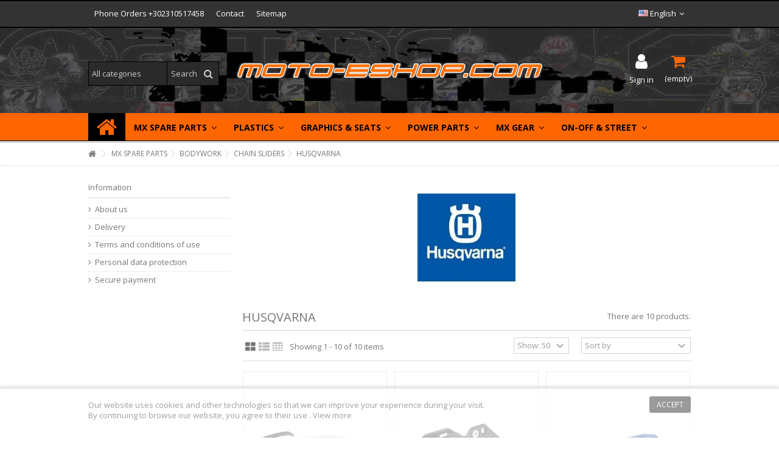

--- FILE ---
content_type: text/html; charset=utf-8
request_url: https://moto-eshop.com/en/344-husqvarna-tc-te-410-510-610
body_size: 32671
content:
<!DOCTYPE HTML>
<!--[if lt IE 7]> <html class="no-js lt-ie9 lt-ie8 lt-ie7" lang="en-us"><![endif]-->
<!--[if IE 7]><html class="no-js lt-ie9 lt-ie8 ie7" lang="en-us"><![endif]-->
<!--[if IE 8]><html class="no-js lt-ie9 ie8" lang="en-us"><![endif]-->
<!--[if gt IE 8]> <html class="no-js ie9" lang="en-us"><![endif]-->
<html lang="en-us">
	<head>
		<meta charset="utf-8" />
		<title>HUSQVARNA - moto-eshop</title>
				
		<meta name="robots" content="index,follow" />
		<meta name="viewport" content="initial-scale=1,user-scalable=no,maximum-scale=1,width=device-width">
		<meta name="apple-mobile-web-app-capable" content="yes" /> 
		<link rel="icon" type="image/vnd.microsoft.icon" href="/img/favicon.ico?1639750563" />
		<link rel="shortcut icon" type="image/x-icon" href="/img/favicon.ico?1639750563" />
														<link rel="stylesheet" href="/themes/warehouse/css/global.css" type="text/css" media="all" />
																<link rel="stylesheet" href="/themes/warehouse/css/autoload/highdpi.css" type="text/css" media="all" />
																<link rel="stylesheet" href="/themes/warehouse/css/autoload/responsive-tables.css" type="text/css" media="all" />
																<link rel="stylesheet" href="/themes/warehouse/css/autoload/uniform.default.css" type="text/css" media="all" />
																<link rel="stylesheet" href="/js/jquery/plugins/fancybox/jquery.fancybox.css" type="text/css" media="all" />
																<link rel="stylesheet" href="/themes/warehouse/css/product_list.css" type="text/css" media="all" />
																<link rel="stylesheet" href="/themes/warehouse/css/category.css" type="text/css" media="all" />
																<link rel="stylesheet" href="/themes/warehouse/css/scenes.css" type="text/css" media="all" />
																<link rel="stylesheet" href="/themes/warehouse/css/modules/blockcurrencies/blockcurrencies.css" type="text/css" media="all" />
																<link rel="stylesheet" href="/themes/warehouse/css/modules/blocklanguages/blocklanguages.css" type="text/css" media="all" />
																<link rel="stylesheet" href="/modules/columnadverts/columnadverts.css" type="text/css" media="all" />
																<link rel="stylesheet" href="/themes/warehouse/css/modules/blocknewsletter/blocknewsletter.css" type="text/css" media="all" />
																<link rel="stylesheet" href="/modules/blockfooterhtml/blockfooterhtml.css" type="text/css" media="all" />
																<link rel="stylesheet" href="/themes/warehouse/css/modules/blocktags/blocktags.css" type="text/css" media="all" />
																<link rel="stylesheet" href="/themes/warehouse/css/modules/blockuserinfo/blockuserinfo.css" type="text/css" media="all" />
																<link rel="stylesheet" href="/themes/warehouse/css/modules/blockviewed/blockviewed.css" type="text/css" media="all" />
																<link rel="stylesheet" href="/modules/cookielaw/cookielaw.css" type="text/css" media="all" />
																<link rel="stylesheet" href="/themes/warehouse/css/modules/headerlinks/headerlinks.css" type="text/css" media="all" />
																<link rel="stylesheet" href="/modules/iqitcountdown/css/iqitcountdown.css" type="text/css" media="all" />
																<link rel="stylesheet" href="/modules/iqitcountdown/css/custom_s_1.css" type="text/css" media="all" />
																<link rel="stylesheet" href="/themes/warehouse/css/modules/textbanners/textbanners.css" type="text/css" media="all" />
																<link rel="stylesheet" href="/modules/textbanners/txtbanners_s_1.css" type="text/css" media="all" />
																<link rel="stylesheet" href="/themes/warehouse/css/modules/blocksocial_mod/blocksocial_mod.css" type="text/css" media="all" />
																<link rel="stylesheet" href="/themes/warehouse/css/modules/blockcategories/blockcategories.css" type="text/css" media="all" />
																<link rel="stylesheet" href="/themes/warehouse/css/modules/blockcart/blockcart.css" type="text/css" media="all" />
																<link rel="stylesheet" href="/js/jquery/plugins/bxslider/jquery.bxslider.css" type="text/css" media="all" />
																<link rel="stylesheet" href="/js/jquery/plugins/autocomplete/jquery.autocomplete.css" type="text/css" media="all" />
																<link rel="stylesheet" href="/themes/warehouse/css/modules/blocksearch_mod/blocksearch_mod.css" type="text/css" media="all" />
																<link rel="stylesheet" href="/themes/warehouse/css/modules/themeeditor/css/options/acart.css" type="text/css" media="all" />
																<link rel="stylesheet" href="/themes/warehouse/css/modules/themeeditor/css/options/hover.css" type="text/css" media="all" />
																<link rel="stylesheet" href="/modules/themeeditor/css/themeeditor_s_1.css" type="text/css" media="all" />
																<link rel="stylesheet" href="/modules/themeeditor/css/yourcss.css" type="text/css" media="all" />
																<link rel="stylesheet" href="/modules/iqitsizeguide/css/platributes.css" type="text/css" media="all" />
																<link rel="stylesheet" href="/themes/warehouse/css/modules/iqitmegamenu/css/front.css" type="text/css" media="all" />
																<link rel="stylesheet" href="/modules/iqitmegamenu/css/iqitmegamenu_s_1.css" type="text/css" media="all" />
																<link rel="stylesheet" href="/modules/paypal/views/css/paypal.css" type="text/css" media="all" />
														<script type="text/javascript">
var CUSTOMIZE_TEXTFIELD = 1;
var FancyboxI18nClose = 'Close';
var FancyboxI18nNext = 'Next';
var FancyboxI18nPrev = 'Previous';
var PS_CATALOG_MODE = false;
var ajax_allowed = true;
var ajax_popup = true;
var ajaxsearch = true;
var baseDir = 'https://moto-eshop.com/';
var baseUri = 'https://moto-eshop.com/';
var blocksearch_type = 'top';
var comparator_max_item = 0;
var comparedProductsIds = [];
var contentOnly = false;
var countdownEnabled = true;
var currency = {"id":1,"name":"Euro","iso_code":"EUR","iso_code_num":"978","sign":"\u20ac","blank":"1","conversion_rate":"1.000000","deleted":"0","format":"2","decimals":"1","active":"1","prefix":"","suffix":" \u20ac","id_shop_list":null,"force_id":false};
var currencyBlank = 1;
var currencyFormat = 2;
var currencyRate = 1;
var currencySign = '€';
var customizationIdMessage = 'Customization #';
var delete_txt = 'Delete';
var displayList = 1;
var freeProductTranslation = 'Free!';
var freeShippingTranslation = 'Free shipping!';
var generated_date = 1768928645;
var grid_size_lg = 5;
var grid_size_lg2 = 15;
var grid_size_md = 3;
var grid_size_md2 = 4;
var grid_size_ms = 2;
var grid_size_ms2 = 6;
var grid_size_sm = 2;
var grid_size_sm2 = 4;
var grid_size_xs = 1;
var grid_size_xs2 = 12;
var hasDeliveryAddress = false;
var highDPI = false;
var id_lang = 1;
var img_dir = 'https://moto-eshop.com/themes/warehouse/img/';
var instantsearch = false;
var iqit_carousel_auto = false;
var iqit_carousel_load = 'ondemand';
var iqit_lazy_load = true;
var iqit_mobile_header_sticky = true;
var iqit_mobile_header_style = 1;
var iqit_sidebarh = false;
var iqit_thumbs_position = false;
var iqitcountdown_days = 'd.';
var iqitcountdown_hours = 'Hours';
var iqitcountdown_minutes = 'Min';
var iqitcountdown_seconds = 'Sec';
var iqitmegamenu_swwidth = true;
var isGuest = 0;
var isLogged = 0;
var isMobile = false;
var isPreloaderEnabled = false;
var isRtl = false;
var max_item = 'You cannot add more than 0 product(s) to the product comparison';
var min_item = 'Please select at least one product';
var more_products_search = 'More products »';
var page_name = 'category';
var placeholder_blocknewsletter = 'Enter your e-mail';
var priceDisplayMethod = 0;
var priceDisplayPrecision = 2;
var quickView = true;
var removingLinkText = 'remove this product from my cart';
var request = 'https://moto-eshop.com/en/344-husqvarna-tc-te-410-510-610';
var roundMode = 2;
var search_url = 'https://moto-eshop.com/en/search';
var static_token = '07dc1cd665efe2967b64f4aba5e6b462';
var toBeDetermined = 'To be determined';
var token = '6efbae69fe881d6999ee40f6dde1768c';
var usingSecureMode = true;
</script>

						<script type="text/javascript" src="/js/jquery/jquery-1.11.0.min.js"></script>
						<script type="text/javascript" src="/js/jquery/jquery-migrate-1.2.1.min.js"></script>
						<script type="text/javascript" src="/js/jquery/plugins/jquery.easing.js"></script>
						<script type="text/javascript" src="/js/tools.js"></script>
						<script type="text/javascript" src="/themes/warehouse/js/global.js"></script>
						<script type="text/javascript" src="/themes/warehouse/js/autoload/10-bootstrap.min.js"></script>
						<script type="text/javascript" src="/themes/warehouse/js/autoload/15-jquery.total-storage.min.js"></script>
						<script type="text/javascript" src="/themes/warehouse/js/autoload/15-jquery.uniform-modified.js"></script>
						<script type="text/javascript" src="/themes/warehouse/js/autoload/modernizr-custom.js"></script>
						<script type="text/javascript" src="/js/jquery/plugins/fancybox/jquery.fancybox.js"></script>
						<script type="text/javascript" src="/themes/warehouse/js/category.js"></script>
						<script type="text/javascript" src="/modules/columnadverts/columnadvertsfront.js"></script>
						<script type="text/javascript" src="/themes/warehouse/js/modules/blocknewsletter/blocknewsletter.js"></script>
						<script type="text/javascript" src="/modules/cookielaw/cookielaw.js"></script>
						<script type="text/javascript" src="/modules/iqitcountdown/js/count.js"></script>
						<script type="text/javascript" src="/modules/iqitcountdown/js/iqitcountdown.js"></script>
						<script type="text/javascript" src="/modules/pluginadder/easyzoom.js"></script>
						<script type="text/javascript" src="/modules/pluginadder/jquery.lazyload.min.js"></script>
						<script type="text/javascript" src="/modules/pluginadder/plugins.js"></script>
						<script type="text/javascript" src="/modules/pluginadder/script.js"></script>
						<script type="text/javascript" src="/themes/warehouse/js/tools/treeManagement.js"></script>
						<script type="text/javascript" src="/themes/warehouse/js/modules/blockcart/ajax-cart.js"></script>
						<script type="text/javascript" src="/js/jquery/plugins/jquery.scrollTo.js"></script>
						<script type="text/javascript" src="/js/jquery/plugins/jquery.serialScroll.js"></script>
						<script type="text/javascript" src="/js/jquery/plugins/bxslider/jquery.bxslider.js"></script>
						<script type="text/javascript" src="/js/jquery/plugins/autocomplete/jquery.autocomplete.js"></script>
						<script type="text/javascript" src="/modules/blocksearch_mod/blocksearch_mod.js"></script>
						<script type="text/javascript" src="/modules/themeeditor/js/front/script.js"></script>
						<script type="text/javascript" src="/modules/iqitmegamenu/js/classie.js"></script>
						<script type="text/javascript" src="/modules/iqitmegamenu/js/front_horizontal.js"></script>
						<script type="text/javascript" src="/modules/iqitmegamenu/js/front_vertical.js"></script>
						<script type="text/javascript" src="/modules/iqitmegamenu/js/front_sticky.js"></script>
						<script type="text/javascript" src="/modules/iqitmegamenu/js/mlpushmenu.js"></script>
							<script defer type="text/javascript">/*
 *
 *  2007-2022 PayPal
 *
 *  NOTICE OF LICENSE
 *
 *  This source file is subject to the Academic Free License (AFL 3.0)
 *  that is bundled with this package in the file LICENSE.txt.
 *  It is also available through the world-wide-web at this URL:
 *  http://opensource.org/licenses/afl-3.0.php
 *  If you did not receive a copy of the license and are unable to
 *  obtain it through the world-wide-web, please send an email
 *  to license@prestashop.com so we can send you a copy immediately.
 *
 *  DISCLAIMER
 *
 *  Do not edit or add to this file if you wish to upgrade PrestaShop to newer
 *  versions in the future. If you wish to customize PrestaShop for your
 *  needs please refer to http://www.prestashop.com for more information.
 *
 *  @author 2007-2022 PayPal
 *  @author 202 ecommerce <tech@202-ecommerce.com>
 *  @copyright PayPal
 *  @license http://opensource.org/licenses/osl-3.0.php Open Software License (OSL 3.0)
 *
 */


    

function updateFormDatas()
{
	var nb = $('#quantity_wanted').val();
	var id = $('#idCombination').val();

	$('.paypal_payment_form input[name=quantity]').val(nb);
	$('.paypal_payment_form input[name=id_p_attr]').val(id);
}
	
$(document).ready( function() {
    
		var baseDirPP = baseDir.replace('http:', 'https:');
		
	if($('#in_context_checkout_enabled').val() != 1)
	{
        $(document).on('click','#payment_paypal_express_checkout', function() {
			$('#paypal_payment_form_cart').submit();
			return false;
		});
	}


	var jquery_version = $.fn.jquery.split('.');
	if(jquery_version[0]>=1 && jquery_version[1] >= 7)
	{
		$('body').on('submit',".paypal_payment_form", function () {
			updateFormDatas();
		});
	}
	else {
		$('.paypal_payment_form').live('submit', function () {
			updateFormDatas();
		});
	}

	function displayExpressCheckoutShortcut() {
		var id_product = $('input[name="id_product"]').val();
		var id_product_attribute = $('input[name="id_product_attribute"]').val();
		$.ajax({
			type: "GET",
			url: baseDirPP+'/modules/paypal/express_checkout/ajax.php',
			data: { get_qty: "1", id_product: id_product, id_product_attribute: id_product_attribute },
			cache: false,
			success: function(result) {
				if (result == '1') {
					$('#container_express_checkout').slideDown();
				} else {
					$('#container_express_checkout').slideUp();
				}
				return true;
			}
		});
	}

	$('select[name^="group_"]').change(function () {
		setTimeout(function(){displayExpressCheckoutShortcut()}, 500);
	});

	$('.color_pick').click(function () {
		setTimeout(function(){displayExpressCheckoutShortcut()}, 500);
	});

    if($('body#product').length > 0) {
        setTimeout(function(){displayExpressCheckoutShortcut()}, 500);
    }
	
	
			

	var modulePath = 'modules/paypal';
	var subFolder = '/integral_evolution';

	var fullPath = baseDirPP + modulePath + subFolder;
	var confirmTimer = false;
		
	if ($('form[target="hss_iframe"]').length == 0) {
		if ($('select[name^="group_"]').length > 0)
			displayExpressCheckoutShortcut();
		return false;
	} else {
		checkOrder();
	}

	function checkOrder() {
		if(confirmTimer == false)
			confirmTimer = setInterval(getOrdersCount, 1000);
	}

	});


</script>

									<link rel="stylesheet" href="https://fonts.googleapis.com/css?family=Open+Sans:400,700" type="text/css" media="all" />
					
		<!--[if lt IE 9]>
		<script src="https://oss.maxcdn.com/libs/html5shiv/3.7.0/html5shiv.js"></script>
		<script src="https://oss.maxcdn.com/libs/respond.js/1.3.0/respond.min.js"></script>
		<![endif]-->
		<!--[if lte IE 9]>
		
		<script src="https://moto-eshop.com/themes/warehouse/js/flexibility.js"></script>

		<![endif]-->
		<meta property="og:title" content="HUSQVARNA - moto-eshop"/>
		<meta property="og:url" content="http://moto-eshop.com/en/344-husqvarna-tc-te-410-510-610"/>
		<meta property="og:site_name" content="moto-eshop"/>
		
		<meta property="og:description" content="">
				<meta property="og:type" content="website">
		<meta property="og:image" content="https://moto-eshop.com/img/moto-eshopcom-by-tsironis-logo-1622279279.jpg" />
		<meta name="google-site-verification" content="BD89r3DdpRl7KI2k9N8h42-ghcHjo61sqL2QEYUzngM" />
    <script type="text/javascript">
/* <![CDATA[ */
var google_conversion_id = 956199578;
var google_custom_params = window.google_tag_params;
var google_remarketing_only = true;
/* ]]> */
</script>

<script type="text/javascript" src="//www.googleadservices.com/pagead/conversion.js"></script>

<noscript>
<div style="display:inline;">
<img height="1" width="1" style="border-style:none;" alt="" src="//googleads.g.doubleclick.net/pagead/viewthroughconversion/956199578/?value=0&amp;guid=ON&amp;script=0"/>
</div>
</noscript>

		<!-- Global site tag (gtag.js) - Google Analytics -->
		<script async src="https://www.googletagmanager.com/gtag/js?id=UA-30110524-1"></script>
		<script>
		window.dataLayer = window.dataLayer || [];
		function gtag(){dataLayer.push(arguments);}
		gtag('js', new Date());
		gtag('config', 'UA-30110524-1');
		</script>
		


	</head>
	<body id="category" class="not-index category category-344 category-husqvarna-tc-te-410-510-610 hide-right-column show-left-column  lang_en   	 ">
			
	
	<div id="page">
		<div class="header-container alt-cart">
			<header id="header">
		
			
						<div class="banner">
					<div class="container">
						<div class="row">
							
						</div>
					</div>
				</div>
									<div class="nav">
					<div class="container">
						<div class="row">
							<nav>
								<!-- Block languages module -->
	<div id="languages-block-top" class="languages-block">
									<div class="current">
					<div>
					<img src="https://moto-eshop.com/img/l/1.jpg" alt="en" width="16" height="11" /> <span class="cur-label">English</span>
				</div></div>
												<ul id="first-languages" class="languages-block_ul toogle_content">
							<li class="selected">
										<img src="https://moto-eshop.com/img/l/1.jpg" alt="en" width="16" height="11" /> <span>English</span>
								</li>
							<li >
																				<a href="https://moto-eshop.com/gr/344-husqvarna-tc-te-410-510-610" title="Ελληνικά (Greek)" rel="alternate" hreflang="gr">
															<img src="https://moto-eshop.com/img/l/3.jpg" alt="gr" width="16" height="11" /> <span>Ελληνικά</span>
									</a>
								</li>
					</ul>
	</div>
<!-- /Block languages module -->
<!-- Block header links module -->
<ul id="header_links" class="clearfix">

    			 
			<li><a href="tel:+302310517458">Phone Orders +302310517458</a></li>
			    
    	<li id="header_link_contact"><a href="https://moto-eshop.com/en/contact-us" title="Contact">Contact</a></li>	<li id="header_link_sitemap"><a href="https://moto-eshop.com/en/sitemap" title="Sitemap">Sitemap</a></li>    </ul>
<!-- /Block header links module -->

								
															</nav>
						</div>
					</div>
				</div>
								<div>
					<div class="container container-header">
														<div id="desktop-header" class="desktop-header">
									<div class="row">
						<div id="header_logo" class="col-xs-12 col-sm-6  col-sm-push-3 centered-logo  ">

							<a href="https://moto-eshop.com/" title="moto-eshop">
								<img class="logo img-responsive replace-2xlogo" src="https://moto-eshop.com/img/moto-eshopcom-by-tsironis-logo-1622279279.jpg" data-retinalogo="https://moto-eshop.com/img/cms/header3.png"   width="964" height="53" alt="moto-eshop" />
							</a>
						</div>
						
	<!-- Block search module TOP -->
	<div id="search_block_top_content" class="col-xs-12 col-sm-3  col-sm-pull-6 disable_center">
	<div class="iqitsearch-inner">
	<p></p>
<!--<p style="text-align: center;"><em class="icon icon-plane"> </em> International shipping <em class="icon icon-plane"> </em> Secure payment</p> -->
	
		<div id="search_block_top" class="search_block_top issearchcontent iqit-search" >
		<form method="get" action="//moto-eshop.com/en/search" id="searchbox">
			<input type="hidden" name="controller" value="search" />
			<input type="hidden" name="orderby" value="position" />
			<input type="hidden" name="orderway" value="desc" />

			<div class="search_query_container search-w-selector">
						<div class="search-cat-selector"><select class="form-control search-cat-select" name="search_query_cat">
			<option value="0">All categories</option>
								
<option value="706">
	 MX SPARE PARTS
</option>
									
<option value="685">
	- -  BODYWORK
</option>
	
								
<option value="877">
	- -  HANDLEBARS-BAR MOUNTS-GRIPS
</option>
	
								
<option value="836">
	- -  BRAKE PEDAL
</option>
	
								
<option value="881">
	- -  KICKSTART
</option>
	
								
<option value="882">
	- -  FOOTPEGS
</option>
	
								
<option value="705">
	- -  ACCESSORIES
</option>
	
								
<option value="699">
	- -  FILTER &amp; INTAKE
</option>
	
								
<option value="696">
	- -  SPROCKETS &amp; DRIVE CHAINS
</option>
	
								
<option value="40">
	- -  BRAKES
</option>
	
								
<option value="33">
	- -  EXHAUSTS
</option>
	
								
<option value="686">
	- -  BEARINGS
</option>
	
								
<option value="544">
	- -  INTAKE SYSTEMS
</option>
	
								
<option value="687">
	- -  SUSPENSION
</option>
	
								
<option value="823">
	- -  FUEL PETCOCK
</option>
	
								
<option value="336">
	- -  LUBRICANTS
</option>
	
								
<option value="476">
	- -  MX TIRES 
</option>
	
								
<option value="14">
	- -  MISCELLANEOUS
</option>
	
								
<option value="365">
	- -  KILL SWITCH
</option>
	
				
								
<option value="169">
	 PLASTICS 
</option>
									
<option value="42">
	- -  HONDA
</option>
	
								
<option value="56">
	- -  YAMAHA
</option>
	
								
<option value="84">
	- -   KTM
</option>
	
								
<option value="677">
	- -  BETA
</option>
	
								
<option value="98">
	- -  SUZUKI
</option>
	
								
<option value="79">
	- -   KAWASAKI
</option>
	
								
<option value="112">
	- -  HUSQVARNA
</option>
	
								
<option value="120">
	- -  GASGAS
</option>
	
								
<option value="859">
	- -  SHERCO
</option>
	
								
<option value="300">
	- -  SUPERMOTARD FENDERS
</option>
	
								
<option value="298">
	- -  HEADLIGHTS
</option>
	
								
<option value="299">
	- -  HANDGUARDS
</option>
	
								
<option value="301">
	- -  MUD FLAPS
</option>
	
								
<option value="640">
	- -  SPOKE SKINS COVERS
</option>
	
				
								
<option value="170">
	 STICKERS-SEAT COVERS
</option>
									
<option value="41">
	- -  HONDA
</option>
	
								
<option value="55">
	- -  YAMAHA
</option>
	
								
<option value="69">
	- -  KAWASAKI
</option>
	
								
<option value="83">
	- -  KTM
</option>
	
								
<option value="97">
	- -  SUZUKI
</option>
	
								
<option value="111">
	- -  HUSQVARNA
</option>
	
								
<option value="634">
	- -  VARIOUS STICKERS
</option>
	
								
<option value="662">
	- -  CLOSE OUT-STOCK
</option>
	
				
								
<option value="709">
	 POWER PARTS
</option>
									
<option value="834">
	- -  FLEXIBLE LEVER SETS
</option>
	
								
<option value="835">
	- -  FOOTPEGS
</option>
	
								
<option value="874">
	- -  Kickstarts
</option>
	
								
<option value="449">
	- -  BRAKE PEDALS
</option>
	
								
<option value="712">
	- -  FORK AIR BLEEDERS
</option>
	
								
<option value="351">
	- -  HOUR METERS
</option>
	
								
<option value="788">
	- -  SWINGARM PROTECTORS
</option>
	
								
<option value="764">
	- -  LIFT STRAP
</option>
	
								
<option value="337">
	- -  STANDS &amp; TIE DOWS
</option>
	
								
<option value="532">
	- -  FUEL PETCOCK ASSEMBLIES
</option>
	
								
<option value="684">
	- -  SPARK PLUGS
</option>
	
								
<option value="642">
	- -  CLUTCH COVER PROTECTORS
</option>
	
								
<option value="601">
	- -  IGNITION COVER PROTECTORS  
</option>
	
								
<option value="789">
	- -  WATER PUMP COVER
</option>
	
								
<option value="612">
	- -  EXHAUST PARTS
</option>
	
								
<option value="653">
	- -  RADIATOR CAPS
</option>
	
								
<option value="472">
	- -  REAR AXLE ADJUSTER BLOCKS
</option>
	
				
								
<option value="5">
	 GEAR-PROTECTION
</option>
									
<option value="16">
	- -  GOGGLES
</option>
	
								
<option value="762">
	- -  SPARE PARTS
</option>
	
								
<option value="17">
	- -  BOOTS MX-ENDURO
</option>
	
								
<option value="19">
	- -  PANTS
</option>
	
								
<option value="20">
	- -  JERSEYS
</option>
	
								
<option value="21">
	- -  GLOVES
</option>
	
								
<option value="24">
	- -  BACK BAGS
</option>
	
								
<option value="294">
	- -  KNEE GUARDS
</option>
	
								
<option value="295">
	- -  ELBOW GUARDS
</option>
	
								
<option value="518">
	- -  OFFROAD SHOCKS
</option>
	
				
								
<option value="403">
	 ON-OFF &amp; STREET
</option>
									
<option value="807">
	- -  BRAKE PADS
</option>
	
								
<option value="620">
	- -  BRAKE DISC
</option>
	
								
<option value="621">
	- -  SPROCKETS
</option>
	
								
<option value="622">
	- -  AIR FILTERS
</option>
	
								
<option value="883">
	- -  LEVERS
</option>
	
								
<option value="456">
	- -  MISCELLANEOUS
</option>
	
								
<option value="471">
	- -  TOP CASES &amp; TANK BAGS
</option>
	
								
<option value="458">
	- -  HANDLEBARS
</option>
	
								
<option value="459">
	- -  GRIPS
</option>
	
								
<option value="460">
	- -  DRIVE CHAINS
</option>
	
								
<option value="461">
	- -  Repacking Kits
</option>
	
								
<option value="462">
	- -  HAND GUARDS
</option>
	
								
<option value="467">
	- -  FENDERS SUPERMOTO
</option>
	
								
<option value="470">
	- -  FORK PROTECTORS
</option>
	
				
								
<option value="704">
	 HOUR METERS
</option>
	
						</select></div>
						<input class="search_query form-control" type="text" id="search_query_top" name="search_query" placeholder="Search" value="" />
			
			<button type="submit" name="submit_search" class="button-search">
				<span>Search</span>
			</button>
			</div>
		</form>

	</div>
		
		 </div></div>

	


	<!-- /Block search module TOP -->
<!-- MODULE Block cart -->
<div id="shopping_cart_container" class="col-xs-12 col-sm-3 clearfix">
	<div class="shopping_cart">
		<a href="https://moto-eshop.com/en/order" title="View my shopping cart" rel="nofollow">
			<span class="cart_name">Cart</span><div class="more_info">
			<span class="ajax_cart_quantity unvisible">0</span>
			<span class="ajax_cart_product_txt unvisible">Product:</span>
			<span class="ajax_cart_product_txt_s unvisible">Products:</span>
			<span class="ajax_cart_total unvisible">
							</span>
			<span class="ajax_cart_no_product">(empty)</span>
					</div>
		</a>
					<div class="cart_block block exclusive">
				<div class="block_content">
					<!-- block list of products -->
					<div class="cart_block_list">
												<p class="cart_block_no_products">
							No products
						</p>
																		<div class="cart-prices">
							<div class="cart-prices-line first-line">
								<span class="price cart_block_shipping_cost ajax_cart_shipping_cost unvisible">
																			 To be determined																	</span>
								<span class="unvisible">
									Shipping
								</span>
							</div>
																					<div class="cart-prices-line last-line">
								<span class="price cart_block_total ajax_block_cart_total">0,00 €</span>
								<span>Total</span>
							</div>
													</div>
						<p class="cart-buttons">
							<a id="button_order_cart" class="btn btn-default button button-medium" href="https://moto-eshop.com/en/order" title="Check out" rel="nofollow">
								<span>
									Check out<i class="icon-chevron-right right"></i>
								</span>
							</a>
						</p>
					</div>
				</div>
			</div><!-- .cart_block -->
			</div>
</div>

	<div id="layer_cart">
		
			<div class="layer_cart_title col-xs-12">
				<h5>
					<i class="icon-check"></i> Product successfully added to your shopping cart
				</h5>
			</div>
			<div class="clearfix" >
			<div class="layer_cart_product col-xs-12 col-md-6">
				<span class="cross" title="Close window"></span>
				
				<div class="product-image-container layer_cart_img">
				</div>
				<div class="layer_cart_product_info">
					<span id="layer_cart_product_title" class="product-name"></span>
					<span id="layer_cart_product_attributes"></span>
					<div>
						Quantity
						<span id="layer_cart_product_quantity"></span>
					</div>
					<div>
						<strong>Total
						<span id="layer_cart_product_price"></span></strong>
					</div>
				</div>
			</div>
			<div class="layer_cart_cart col-xs-12 col-md-6">
				<h5 class="overall_cart_title">
					<!-- Plural Case [both cases are needed because page may be updated in Javascript] -->
					<span class="ajax_cart_product_txt_s  unvisible">
						There are <span class="ajax_cart_quantity">0</span> items in your cart.
					</span>
					<!-- Singular Case [both cases are needed because page may be updated in Javascript] -->
					<span class="ajax_cart_product_txt ">
						There is 1 item in your cart.
					</span>
				</h5>
	
				<div class="layer_cart_row">
				Total products
											<span class="ajax_block_products_total">
											</span>
				</div>
	
								<div class="layer_cart_row ajax_shipping-container">
					<strong class="dark unvisible">
						Total shipping&nbsp;					</strong>
					<span class="ajax_cart_shipping_cost unvisible">
													 To be determined											</span>
				</div>
								<div class="layer_cart_row">	
					<strong>
			Total
											<span class="ajax_block_cart_total">
										</span>
					</strong>
				</div>
			</div>
		</div>
					<div class="button-container clearfix">	
						<div class="pull-right">
					<span class="continue btn btn-default" title="Continue shopping">
						<span>
							<i class="icon-chevron-left left"></i> Continue shopping
						</span>
					</span>
					<a class="btn btn-default button button-medium"	href="https://moto-eshop.com/en/order" title="Proceed to checkout" rel="nofollow">
						<span>
							Proceed to checkout <i class="icon-chevron-right right"></i>
						</span>
					</a>
				</div>
				</div>
		<div class="crossseling"></div>
	</div> <!-- #layer_cart -->
	<div class="layer_cart_overlay"></div>

<!-- /MODULE Block cart --><div class="header_user_info col-xs-12 col-sm-3">
			<a class="login" href="https://moto-eshop.com/en/my-account" rel="nofollow" title="Login to your customer account">
			<i class="icon-signin"></i> Sign in
		</a>
	</div>



						
					</div>
										</div>

					<div class="mobile-condensed-header mobile-style mobile-style1 ">
						
													    <div id="mh-sticky" class="not-sticked">
        <div class="mobile-main-wrapper">
        <div class="mobile-main-bar">

            <div class="mh-button mh-menu">
                <span id="mh-menu"><i class="icon-reorder mh-icon"></i></span>
            </div>
            <div  class="mh-button mh-search">
                <span id="mh-search" data-mh-search="1"><i class="icon-search mh-icon"></i></span> 
            </div>
            <div class="mobile-h-logo">
                <a href="https://moto-eshop.com/" title="moto-eshop">
                    <img class="logo img-responsive replace-2xlogo" src="https://moto-eshop.com/img/moto-eshopcom-by-tsironis-logo-1622279279.jpg" data-retinalogo="https://moto-eshop.com/img/cms/header3.png"   width="964" height="53" alt="moto-eshop" />
                </a>
            </div>
            <div  class="mh-button mh-user"> 
                <span id="mh-user"><i class="icon-user mh-icon "></i></span>
                
    <div class="mh-drop">
                <p>Please login or create account</p>
        <ul>
            <li><a href="https://moto-eshop.com/en/my-account" title="Log in" rel="nofollow">Log in/Create account</a></li>

        </ul>
            </div>

            </div>
                        <div id="mh-cart-wrapper" class="mh-button mh-cart"> 
                <span id="mh-cart">
                    <i class="icon-shopping-cart mh-icon "></i>
                </span>
            </div>
            
        </div>
        </div>

        <div class="mh-dropdowns">
            <div class="mh-drop mh-search-drop">
                    	<div class="search_block_top mh-search-module">
		<form method="get" action="//moto-eshop.com/en/search">
			<input type="hidden" name="controller" value="search" />
			<input type="hidden" name="orderby" value="position" />
			<input type="hidden" name="orderway" value="desc" />
			<div class="search_query_container search-w-selector">
								<div class="search-cat-selector"><select class="form-control search-cat-select" name="search_query_cat">
					<option value="0">All categories</option>
										
<option value="706">
	 MX SPARE PARTS
</option>
									
<option value="685">
	- -  BODYWORK
</option>
	
								
<option value="877">
	- -  HANDLEBARS-BAR MOUNTS-GRIPS
</option>
	
								
<option value="836">
	- -  BRAKE PEDAL
</option>
	
								
<option value="881">
	- -  KICKSTART
</option>
	
								
<option value="882">
	- -  FOOTPEGS
</option>
	
								
<option value="705">
	- -  ACCESSORIES
</option>
	
								
<option value="699">
	- -  FILTER &amp; INTAKE
</option>
	
								
<option value="696">
	- -  SPROCKETS &amp; DRIVE CHAINS
</option>
	
								
<option value="40">
	- -  BRAKES
</option>
	
								
<option value="33">
	- -  EXHAUSTS
</option>
	
								
<option value="686">
	- -  BEARINGS
</option>
	
								
<option value="544">
	- -  INTAKE SYSTEMS
</option>
	
								
<option value="687">
	- -  SUSPENSION
</option>
	
								
<option value="823">
	- -  FUEL PETCOCK
</option>
	
								
<option value="336">
	- -  LUBRICANTS
</option>
	
								
<option value="476">
	- -  MX TIRES 
</option>
	
								
<option value="14">
	- -  MISCELLANEOUS
</option>
	
								
<option value="365">
	- -  KILL SWITCH
</option>
	
				
										
<option value="169">
	 PLASTICS 
</option>
									
<option value="42">
	- -  HONDA
</option>
	
								
<option value="56">
	- -  YAMAHA
</option>
	
								
<option value="84">
	- -   KTM
</option>
	
								
<option value="677">
	- -  BETA
</option>
	
								
<option value="98">
	- -  SUZUKI
</option>
	
								
<option value="79">
	- -   KAWASAKI
</option>
	
								
<option value="112">
	- -  HUSQVARNA
</option>
	
								
<option value="120">
	- -  GASGAS
</option>
	
								
<option value="859">
	- -  SHERCO
</option>
	
								
<option value="300">
	- -  SUPERMOTARD FENDERS
</option>
	
								
<option value="298">
	- -  HEADLIGHTS
</option>
	
								
<option value="299">
	- -  HANDGUARDS
</option>
	
								
<option value="301">
	- -  MUD FLAPS
</option>
	
								
<option value="640">
	- -  SPOKE SKINS COVERS
</option>
	
				
										
<option value="170">
	 STICKERS-SEAT COVERS
</option>
									
<option value="41">
	- -  HONDA
</option>
	
								
<option value="55">
	- -  YAMAHA
</option>
	
								
<option value="69">
	- -  KAWASAKI
</option>
	
								
<option value="83">
	- -  KTM
</option>
	
								
<option value="97">
	- -  SUZUKI
</option>
	
								
<option value="111">
	- -  HUSQVARNA
</option>
	
								
<option value="634">
	- -  VARIOUS STICKERS
</option>
	
								
<option value="662">
	- -  CLOSE OUT-STOCK
</option>
	
				
										
<option value="709">
	 POWER PARTS
</option>
									
<option value="834">
	- -  FLEXIBLE LEVER SETS
</option>
	
								
<option value="835">
	- -  FOOTPEGS
</option>
	
								
<option value="874">
	- -  Kickstarts
</option>
	
								
<option value="449">
	- -  BRAKE PEDALS
</option>
	
								
<option value="712">
	- -  FORK AIR BLEEDERS
</option>
	
								
<option value="351">
	- -  HOUR METERS
</option>
	
								
<option value="788">
	- -  SWINGARM PROTECTORS
</option>
	
								
<option value="764">
	- -  LIFT STRAP
</option>
	
								
<option value="337">
	- -  STANDS &amp; TIE DOWS
</option>
	
								
<option value="532">
	- -  FUEL PETCOCK ASSEMBLIES
</option>
	
								
<option value="684">
	- -  SPARK PLUGS
</option>
	
								
<option value="642">
	- -  CLUTCH COVER PROTECTORS
</option>
	
								
<option value="601">
	- -  IGNITION COVER PROTECTORS  
</option>
	
								
<option value="789">
	- -  WATER PUMP COVER
</option>
	
								
<option value="612">
	- -  EXHAUST PARTS
</option>
	
								
<option value="653">
	- -  RADIATOR CAPS
</option>
	
								
<option value="472">
	- -  REAR AXLE ADJUSTER BLOCKS
</option>
	
				
										
<option value="5">
	 GEAR-PROTECTION
</option>
									
<option value="16">
	- -  GOGGLES
</option>
	
								
<option value="762">
	- -  SPARE PARTS
</option>
	
								
<option value="17">
	- -  BOOTS MX-ENDURO
</option>
	
								
<option value="19">
	- -  PANTS
</option>
	
								
<option value="20">
	- -  JERSEYS
</option>
	
								
<option value="21">
	- -  GLOVES
</option>
	
								
<option value="24">
	- -  BACK BAGS
</option>
	
								
<option value="294">
	- -  KNEE GUARDS
</option>
	
								
<option value="295">
	- -  ELBOW GUARDS
</option>
	
								
<option value="518">
	- -  OFFROAD SHOCKS
</option>
	
				
										
<option value="403">
	 ON-OFF &amp; STREET
</option>
									
<option value="807">
	- -  BRAKE PADS
</option>
	
								
<option value="620">
	- -  BRAKE DISC
</option>
	
								
<option value="621">
	- -  SPROCKETS
</option>
	
								
<option value="622">
	- -  AIR FILTERS
</option>
	
								
<option value="883">
	- -  LEVERS
</option>
	
								
<option value="456">
	- -  MISCELLANEOUS
</option>
	
								
<option value="471">
	- -  TOP CASES &amp; TANK BAGS
</option>
	
								
<option value="458">
	- -  HANDLEBARS
</option>
	
								
<option value="459">
	- -  GRIPS
</option>
	
								
<option value="460">
	- -  DRIVE CHAINS
</option>
	
								
<option value="461">
	- -  Repacking Kits
</option>
	
								
<option value="462">
	- -  HAND GUARDS
</option>
	
								
<option value="467">
	- -  FENDERS SUPERMOTO
</option>
	
								
<option value="470">
	- -  FORK PROTECTORS
</option>
	
				
										
<option value="704">
	 HOUR METERS
</option>
	
									</select></div>
				

				<input class="search_query form-control" type="text"  name="search_query" placeholder="Search" value="" />
			</div>
			<button type="submit" name="submit_search" class="button-search">
				<span>Search</span>
			</button>
		</form>
	</div>

            </div>
        </div>

    </div>

						
						

					</div>

				
					</div>
				</div>
				<div class="fw-pseudo-wrapper"> <div class="desktop-header">

	<div  class="iqitmegamenu-wrapper col-xs-12 cbp-hor-width-0  clearfix">
		<div id="iqitmegamenu-horizontal" class="iqitmegamenu  cbp-sticky-transparent" role="navigation">
			<div class="container">
				
				
				 
				
				<nav id="cbp-hrmenu" class="cbp-hrmenu cbp-horizontal  cbp-hrsub-wide  cbp-fade-slide-bottom  cbp-arrowed    ">
					<ul>
												<li class="cbp-hrmenu-tab cbp-hrmenu-tab-1  cbp-onlyicon">
	<a href="https://moto-eshop.com/en/" >								

								<span class="cbp-tab-title"> <i class="icon-home cbp-mainlink-icon"></i>
								</span>
																					</a>
													</li>
												<li class="cbp-hrmenu-tab cbp-hrmenu-tab-10 ">
	<a href="https://moto-eshop.com/en/706-mx-spare-parts-mx-enduro-motoparts-moto-parts" >								

								<span class="cbp-tab-title">
								MX SPARE PARTS <i class="icon-angle-down cbp-submenu-aindicator"></i></span>
															<span class="cbp-triangle-container"><span class="cbp-triangle-top"></span><span class="cbp-triangle-top-back"></span></span>						</a>
														<div class="cbp-hrsub col-xs-12">
								<div class="cbp-hrsub-inner">
																		
																																

		<div class="row menu_row menu-element  first_rows menu-element-id-1">
					

			

			

									

			<div  class="col-xs-2 cbp-menu-column cbp-menu-element menu-element-id-2 " >
			<div class="cbp-menu-column-inner">
						
				
				


				

								
					
													<div class="row cbp-categories-row">
																									<div class="col-xs-12">
										<a href="https://moto-eshop.com/en/685-bodywork--moto-parts-motoparts" class="cbp-column-title cbp-category-title">BODYWORK</a>
										

<ul class="cbp-links cbp-category-tree">
	<li   class="cbp-hrsub-haslevel2"  >
	<div class="cbp-category-link-w">
	<a href="https://moto-eshop.com/en/27-handlebars-renthal-twinwall-fatbar-protaper-moto">HANDLEBARS</a>
				

<ul class="cbp-hrsub-level2">
	<li   >
	<div class="cbp-category-link-w">
	<a href="https://moto-eshop.com/en/647-handlebars-renthal-fatbar-twinwall">HANDLEBARS</a>
		</div>		
	</li>  
	           
	<li   >
	<div class="cbp-category-link-w">
	<a href="https://moto-eshop.com/en/648-bar-mounts-renthal">BAR MOUNTS</a>
		</div>		
	</li>  
	           
	<li   >
	<div class="cbp-category-link-w">
	<a href="https://moto-eshop.com/en/649-bar-pads">BAR PADS</a>
		</div>		
	</li>  
	           
	<li   >
	<div class="cbp-category-link-w">
	<a href="https://moto-eshop.com/en/666-grips--moto-parts-motoparts">GRIPS</a>
		</div>		
	</li>  
	           
</ul>

		</div>		
	</li>  
	           
	<li   >
	<div class="cbp-category-link-w">
	<a href="https://moto-eshop.com/en/636-throttle-sleeves--moto-parts-motoparts">THROTTLE SLEEVES</a>
		</div>		
	</li>  
	           
	<li   >
	<div class="cbp-category-link-w">
	<a href="https://moto-eshop.com/en/36-gas-throttle-ktm-cr-wrf-yz-exc-sxf-rmz-kxf-drz-eshop">GAS THROTTLE</a>
		</div>		
	</li>  
	           
	<li   class="cbp-hrsub-haslevel2"  >
	<div class="cbp-category-link-w">
	<a href="https://moto-eshop.com/en/31-clutch-brake-yzf-ktm-cr-crf-wrf-kxf-rmz-rm-kx-brembo-magura-ufo">LEVERS</a>
				

<ul class="cbp-hrsub-level2">
	<li   class="cbp-hrsub-haslevel3"  >
	<div class="cbp-category-link-w">
	<a href="https://moto-eshop.com/en/50-brake-clucth-levers-rfx">HONDA</a>
				

<ul class="cbp-hrsub-level2 cbp-hrsub-level3">
	<li   >
	<div class="cbp-category-link-w">
	<a href="https://moto-eshop.com/en/819-brake-levers">BRAKE LEVERS</a>
		</div>		
	</li>  
	           
	<li   >
	<div class="cbp-category-link-w">
	<a href="https://moto-eshop.com/en/820-clutch-levers">CLUTCH LEVERS</a>
		</div>		
	</li>  
	           
</ul>

		</div>		
	</li>  
	           
	<li   class="cbp-hrsub-haslevel3"  >
	<div class="cbp-category-link-w">
	<a href="https://moto-eshop.com/en/67-brake-clucth-levers-rfx">YAMAHA</a>
				

<ul class="cbp-hrsub-level2 cbp-hrsub-level3">
	<li   >
	<div class="cbp-category-link-w">
	<a href="https://moto-eshop.com/en/741-brake-levers">BRAKE LEVERS</a>
		</div>		
	</li>  
	           
	<li   >
	<div class="cbp-category-link-w">
	<a href="https://moto-eshop.com/en/742-clutch-levers">CLUTCH LEVERS</a>
		</div>		
	</li>  
	           
</ul>

		</div>		
	</li>  
	           
	<li   class="cbp-hrsub-haslevel3"  >
	<div class="cbp-category-link-w">
	<a href="https://moto-eshop.com/en/77-brake-clucth-levers-rfx">KAWASAKI</a>
				

<ul class="cbp-hrsub-level2 cbp-hrsub-level3">
	<li   >
	<div class="cbp-category-link-w">
	<a href="https://moto-eshop.com/en/743-brake-levers">BRAKE LEVERS</a>
		</div>		
	</li>  
	           
	<li   >
	<div class="cbp-category-link-w">
	<a href="https://moto-eshop.com/en/744-clutch-levers">CLUTCH LEVERS</a>
		</div>		
	</li>  
	           
</ul>

		</div>		
	</li>  
	           
	<li   class="cbp-hrsub-haslevel3"  >
	<div class="cbp-category-link-w">
	<a href="https://moto-eshop.com/en/93-brake-clucth-levers-rfx">KTM</a>
				

<ul class="cbp-hrsub-level2 cbp-hrsub-level3">
	<li   >
	<div class="cbp-category-link-w">
	<a href="https://moto-eshop.com/en/745-brake-levers">BRAKE LEVERS</a>
		</div>		
	</li>  
	           
	<li   >
	<div class="cbp-category-link-w">
	<a href="https://moto-eshop.com/en/746-clutch-levers">CLUTCH LEVERS</a>
		</div>		
	</li>  
	           
</ul>

		</div>		
	</li>  
	           
	<li   class="cbp-hrsub-haslevel3"  >
	<div class="cbp-category-link-w">
	<a href="https://moto-eshop.com/en/109-levers--moto-parts-motoparts">SUZUKI</a>
				

<ul class="cbp-hrsub-level2 cbp-hrsub-level3">
	<li   >
	<div class="cbp-category-link-w">
	<a href="https://moto-eshop.com/en/747-brake-levers">BRAKE LEVERS</a>
		</div>		
	</li>  
	           
	<li   >
	<div class="cbp-category-link-w">
	<a href="https://moto-eshop.com/en/748-clutch-levers">CLUTCH LEVERS</a>
		</div>		
	</li>  
	           
</ul>

		</div>		
	</li>  
	           
	<li   >
	<div class="cbp-category-link-w">
	<a href="https://moto-eshop.com/en/854-beta">BETA</a>
		</div>		
	</li>  
	           
	<li   >
	<div class="cbp-category-link-w">
	<a href="https://moto-eshop.com/en/118-brake-clucth-levers-rfx">HUSQVARNA</a>
		</div>		
	</li>  
	           
	<li   >
	<div class="cbp-category-link-w">
	<a href="https://moto-eshop.com/en/124-levers-gasgas">GASGAS</a>
		</div>		
	</li>  
	           
	<li   >
	<div class="cbp-category-link-w">
	<a href="https://moto-eshop.com/en/617-easy-clutch">Easy Clutch</a>
		</div>		
	</li>  
	           
	<li   >
	<div class="cbp-category-link-w">
	<a href="https://moto-eshop.com/en/884-sherco">SHERCO</a>
		</div>		
	</li>  
	           
</ul>

		</div>		
	</li>  
	           
	<li   >
	<div class="cbp-category-link-w">
	<a href="https://moto-eshop.com/en/548-kickstarts-rfx">KICKSTARTS</a>
		</div>		
	</li>  
	           
	<li   class="cbp-hrsub-haslevel2"  >
	<div class="cbp-category-link-w">
	<a href="https://moto-eshop.com/en/35-shift-lever-gear-lever">GEAR LEVERS</a>
				

<ul class="cbp-hrsub-level2">
	<li   >
	<div class="cbp-category-link-w">
	<a href="https://moto-eshop.com/en/856-beta">BETA</a>
		</div>		
	</li>  
	           
	<li   >
	<div class="cbp-category-link-w">
	<a href="https://moto-eshop.com/en/278--honda-shift-levers-gear-lever"> HONDA</a>
		</div>		
	</li>  
	           
	<li   >
	<div class="cbp-category-link-w">
	<a href="https://moto-eshop.com/en/66-shift-levers-gear-lever">YAMAHA</a>
		</div>		
	</li>  
	           
	<li   >
	<div class="cbp-category-link-w">
	<a href="https://moto-eshop.com/en/76-shift-levers-gear-lever">KAWASAKI</a>
		</div>		
	</li>  
	           
	<li   >
	<div class="cbp-category-link-w">
	<a href="https://moto-eshop.com/en/108-shift-levers-gear-lever"> SUZUKI</a>
		</div>		
	</li>  
	           
	<li   >
	<div class="cbp-category-link-w">
	<a href="https://moto-eshop.com/en/92-shift-levers-shift-levers-gear-lever"> KTM</a>
		</div>		
	</li>  
	           
	<li   >
	<div class="cbp-category-link-w">
	<a href="https://moto-eshop.com/en/350-shift-levers-husqvarna-tc-te-wr-450-510-125-250">HUSQVARNA</a>
		</div>		
	</li>  
	           
	<li   >
	<div class="cbp-category-link-w">
	<a href="https://moto-eshop.com/en/374-gasgas-shift-lever-gear-lever-rfx">GASGAS</a>
		</div>		
	</li>  
	           
	<li   >
	<div class="cbp-category-link-w">
	<a href="https://moto-eshop.com/en/740-husaberg">HUSABERG</a>
		</div>		
	</li>  
	           
</ul>

		</div>		
	</li>  
	           
	<li   >
	<div class="cbp-category-link-w">
	<a href="https://moto-eshop.com/en/347-footpegs-rfx-ufo-e-shop-eshop">FOOTPEGS</a>
		</div>		
	</li>  
	           
	<li   class="cbp-hrsub-haslevel2"  >
	<div class="cbp-category-link-w">
	<a href="https://moto-eshop.com/en/553-radiator-louvers">RADIATOR LOUVERS</a>
				

<ul class="cbp-hrsub-level2">
	<li   >
	<div class="cbp-category-link-w">
	<a href="https://moto-eshop.com/en/734-honda">HONDA</a>
		</div>		
	</li>  
	           
	<li   >
	<div class="cbp-category-link-w">
	<a href="https://moto-eshop.com/en/735-yamaha">YAMAHA</a>
		</div>		
	</li>  
	           
	<li   >
	<div class="cbp-category-link-w">
	<a href="https://moto-eshop.com/en/736-ktm">KTM</a>
		</div>		
	</li>  
	           
	<li   >
	<div class="cbp-category-link-w">
	<a href="https://moto-eshop.com/en/737-suzuki">SUZUKI</a>
		</div>		
	</li>  
	           
	<li   >
	<div class="cbp-category-link-w">
	<a href="https://moto-eshop.com/en/738-kawasaki">KAWASAKI</a>
		</div>		
	</li>  
	           
	<li   >
	<div class="cbp-category-link-w">
	<a href="https://moto-eshop.com/en/768-beta">BETA</a>
		</div>		
	</li>  
	           
	<li   >
	<div class="cbp-category-link-w">
	<a href="https://moto-eshop.com/en/774-husqvarna">HUSQVARNA</a>
		</div>		
	</li>  
	           
	<li   >
	<div class="cbp-category-link-w">
	<a href="https://moto-eshop.com/en/845-gas-gas">GAS GAS</a>
		</div>		
	</li>  
	           
</ul>

		</div>		
	</li>  
	           
	<li   class="cbp-hrsub-haslevel2"  >
	<div class="cbp-category-link-w">
	<a href="https://moto-eshop.com/en/332-clutch-cable-enduro-mx-eshop-e-shop">CLUTCH CABLES</a>
				

<ul class="cbp-hrsub-level2">
	<li   class="cbp-hrsub-haslevel3"  >
	<div class="cbp-category-link-w">
	<a href="https://moto-eshop.com/en/334-yamaha-clutch-brake-cable-parts-enduro-eshop">YAMAHA</a>
				

<ul class="cbp-hrsub-level2 cbp-hrsub-level3">
	<li   >
	<div class="cbp-category-link-w">
	<a href="https://moto-eshop.com/en/719-clutch-cables">CLUTCH CABLES</a>
		</div>		
	</li>  
	           
	<li   >
	<div class="cbp-category-link-w">
	<a href="https://moto-eshop.com/en/832-gaz-throttle">THROTTLE</a>
		</div>		
	</li>  
	           
</ul>

		</div>		
	</li>  
	           
	<li   class="cbp-hrsub-haslevel3"  >
	<div class="cbp-category-link-w">
	<a href="https://moto-eshop.com/en/333--honda-cr-crf-clutch">HONDA</a>
				

<ul class="cbp-hrsub-level2 cbp-hrsub-level3">
	<li   >
	<div class="cbp-category-link-w">
	<a href="https://moto-eshop.com/en/720-clutch-cables">CLUTCH CABLES</a>
		</div>		
	</li>  
	           
	<li   >
	<div class="cbp-category-link-w">
	<a href="https://moto-eshop.com/en/721-throttle-cables">THROTTLE CABLES</a>
		</div>		
	</li>  
	           
</ul>

		</div>		
	</li>  
	           
</ul>

		</div>		
	</li>  
	           
	<li   >
	<div class="cbp-category-link-w">
	<a href="https://moto-eshop.com/en/731-run-0ff--moto-parts-motoparts">RUN/0FF</a>
		</div>		
	</li>  
	           
	<li   class="cbp-hrsub-haslevel2"  >
	<div class="cbp-category-link-w">
	<a href="https://moto-eshop.com/en/338-swingarm-sliders-chain-guide-ufo-ktm-crf-kxf-wrf-yzf-cr-yz-rm-kx">CHAIN SLIDERS</a>
				

<ul class="cbp-hrsub-level2">
	<li   >
	<div class="cbp-category-link-w">
	<a href="https://moto-eshop.com/en/340--wrf-yz-yzf-250-450-426-ufo-yamaha-wr-200">YAMAHA</a>
		</div>		
	</li>  
	           
	<li   >
	<div class="cbp-category-link-w">
	<a href="https://moto-eshop.com/en/341-ktm-exc-exc-f-sxf-sx-ufo-lc4-450">KTM</a>
		</div>		
	</li>  
	           
	<li   >
	<div class="cbp-category-link-w">
	<a href="https://moto-eshop.com/en/342-rmz-250-suzuki-monster-factory-effex-blackbird">SUZUKI</a>
		</div>		
	</li>  
	           
	<li   >
	<div class="cbp-category-link-w">
	<a href="https://moto-eshop.com/en/343-kawasaki-kxf-450-250-kx-klx-kdx-ufo">KAWASAKI</a>
		</div>		
	</li>  
	           
	<li   >
	<div class="cbp-category-link-w">
	<a href="https://moto-eshop.com/en/344-husqvarna-tc-te-410-510-610">HUSQVARNA</a>
		</div>		
	</li>  
	           
	<li   >
	<div class="cbp-category-link-w">
	<a href="https://moto-eshop.com/en/339-slider-chain-honda-glystra-psalidiou-odhgos-alysidas">HONDA</a>
		</div>		
	</li>  
	           
	<li   >
	<div class="cbp-category-link-w">
	<a href="https://moto-eshop.com/en/791-beta">BETA</a>
		</div>		
	</li>  
	           
	<li   >
	<div class="cbp-category-link-w">
	<a href="https://moto-eshop.com/en/863-gasgas">GASGAS</a>
		</div>		
	</li>  
	           
	<li   >
	<div class="cbp-category-link-w">
	<a href="https://moto-eshop.com/en/865-sherco">SHERCO</a>
		</div>		
	</li>  
	           
</ul>

		</div>		
	</li>  
	           
	<li   class="cbp-hrsub-haslevel2"  >
	<div class="cbp-category-link-w">
	<a href="https://moto-eshop.com/en/317-mx-enduro-skid-plate-crf-kxf-rmz-yzf-te-moto-e-shop-tsironis">SKID PLATES</a>
				

<ul class="cbp-hrsub-level2">
	<li   >
	<div class="cbp-category-link-w">
	<a href="https://moto-eshop.com/en/80-skid-plates-podia-kxf-450-250-enduro">KAWASAKI</a>
		</div>		
	</li>  
	           
	<li   >
	<div class="cbp-category-link-w">
	<a href="https://moto-eshop.com/en/94-skid-plates-ktm-exc-sxf-250-450-530-podia">KTM</a>
		</div>		
	</li>  
	           
	<li   >
	<div class="cbp-category-link-w">
	<a href="https://moto-eshop.com/en/103-skid-plates-rmz-250-450-suzuki">SUZUKI</a>
		</div>		
	</li>  
	           
	<li   >
	<div class="cbp-category-link-w">
	<a href="https://moto-eshop.com/en/114-skid-plates-husqvarna">HUSQVARNA</a>
		</div>		
	</li>  
	           
	<li   >
	<div class="cbp-category-link-w">
	<a href="https://moto-eshop.com/en/281-honda-crf-450-250-cr-125">HONDA</a>
		</div>		
	</li>  
	           
	<li   >
	<div class="cbp-category-link-w">
	<a href="https://moto-eshop.com/en/61-skid-plates-yamaha-yz-yzf-wrf-450-250">YAMAHA</a>
		</div>		
	</li>  
	           
</ul>

		</div>		
	</li>  
	           
	<li   >
	<div class="cbp-category-link-w">
	<a href="https://moto-eshop.com/en/632-frame-guards">FRAME GUARDS</a>
		</div>		
	</li>  
	           
	<li   >
	<div class="cbp-category-link-w">
	<a href="https://moto-eshop.com/en/526-handguards-ufo-polisport">HANDGUARDS</a>
		</div>		
	</li>  
	           
	<li   >
	<div class="cbp-category-link-w">
	<a href="https://moto-eshop.com/en/469-progrip-fork-protectors">FORK PROTECTORS</a>
		</div>		
	</li>  
	           
</ul>
									</div>
																								</div>

											
				
			

			

			

						</div>		</div>

						

			<div  class="col-xs-2 cbp-menu-column cbp-menu-element menu-element-id-8 " >
			<div class="cbp-menu-column-inner">
						
				
				


				

								
					
													<div class="row cbp-categories-row">
																									<div class="col-xs-12">
										<a href="https://moto-eshop.com/en/705-accessories-moto-mx-enduro-motoparts-moto-parts" class="cbp-column-title cbp-category-title">ACCESSORIES</a>
										

<ul class="cbp-links cbp-category-tree">
	<li   >
	<div class="cbp-category-link-w">
	<a href="https://moto-eshop.com/en/733-hour-meters-moto-mx-enduro-motoparts-moto-parts">HOUR METERS</a>
		</div>		
	</li>  
	           
	<li   >
	<div class="cbp-category-link-w">
	<a href="https://moto-eshop.com/en/766-bar-pads">BAR PADS</a>
		</div>		
	</li>  
	           
	<li   >
	<div class="cbp-category-link-w">
	<a href="https://moto-eshop.com/en/34-grips-ufo-protaper-crf-cr-wrf-yzf-kxf-handlebar-enduro-eshop">GRIPS</a>
		</div>		
	</li>  
	           
	<li   >
	<div class="cbp-category-link-w">
	<a href="https://moto-eshop.com/en/171-bleeders-fork-moto-mx-enduro-motoparts-moto-parts">FORK AIR VALVES</a>
		</div>		
	</li>  
	           
	<li   >
	<div class="cbp-category-link-w">
	<a href="https://moto-eshop.com/en/639-spoke-skins-covers">SPOKE SKINS COVERS</a>
		</div>		
	</li>  
	           
	<li   >
	<div class="cbp-category-link-w">
	<a href="https://moto-eshop.com/en/656-exhaust-protection-pipe-guard-moto-mx-enduro-motoparts-moto-parts">PIPE GUARD</a>
		</div>		
	</li>  
	           
	<li   >
	<div class="cbp-category-link-w">
	<a href="https://moto-eshop.com/en/661-lift-strap-moto-mx-enduro-motoparts-moto-parts">LIFT STRAP</a>
		</div>		
	</li>  
	           
	<li   >
	<div class="cbp-category-link-w">
	<a href="https://moto-eshop.com/en/297-gas-tank-caps-moto-mx-enduro-motoparts-moto-parts">GAS TANK CAPS</a>
		</div>		
	</li>  
	           
	<li   >
	<div class="cbp-category-link-w">
	<a href="https://moto-eshop.com/en/530-headlights-polisport-ufo">HEADLIGHTS</a>
		</div>		
	</li>  
	           
	<li   >
	<div class="cbp-category-link-w">
	<a href="https://moto-eshop.com/en/618-fuel-mixture-screw-">FUEL MIXTURE SCREW </a>
		</div>		
	</li>  
	           
	<li   >
	<div class="cbp-category-link-w">
	<a href="https://moto-eshop.com/en/837-brake-pedal">BRAKE PEDAL</a>
		</div>		
	</li>  
	           
</ul>
									</div>
																								</div>

											
				
			

			

			

						</div>		</div>

						

			<div  class="col-xs-2 cbp-menu-column cbp-menu-element menu-element-id-5 " >
			<div class="cbp-menu-column-inner">
						
				
				


				

								
					
													<div class="row cbp-categories-row">
																									<div class="col-xs-12">
										<a href="https://moto-eshop.com/en/699-filter-intake" class="cbp-column-title cbp-category-title">FILTER & INTAKE</a>
										

<ul class="cbp-links cbp-category-tree">
	<li   class="cbp-hrsub-haslevel2"  >
	<div class="cbp-category-link-w">
	<a href="https://moto-eshop.com/en/30-airfilters-filters-twinair-crf-rmz-yzf-moto-e-eshop">AIR FILTERS</a>
				

<ul class="cbp-hrsub-level2">
	<li   >
	<div class="cbp-category-link-w">
	<a href="https://moto-eshop.com/en/43-air-filters-honda-cr-crf-xr">HONDA</a>
		</div>		
	</li>  
	           
	<li   >
	<div class="cbp-category-link-w">
	<a href="https://moto-eshop.com/en/58-airfilters">YAMAHA</a>
		</div>		
	</li>  
	           
	<li   >
	<div class="cbp-category-link-w">
	<a href="https://moto-eshop.com/en/72-twinair-hiflo-kawasaki-kx-kxf-airfilters">KAWASAKI</a>
		</div>		
	</li>  
	           
	<li   >
	<div class="cbp-category-link-w">
	<a href="https://moto-eshop.com/en/87-ktm-airfilter-twinair-hiflo">KTM</a>
		</div>		
	</li>  
	           
	<li   >
	<div class="cbp-category-link-w">
	<a href="https://moto-eshop.com/en/100-airfilters">SUZUKI</a>
		</div>		
	</li>  
	           
	<li   >
	<div class="cbp-category-link-w">
	<a href="https://moto-eshop.com/en/113-husqvarna-airfilters">HUSQVARNA</a>
		</div>		
	</li>  
	           
	<li   >
	<div class="cbp-category-link-w">
	<a href="https://moto-eshop.com/en/123-airfilters-twinair-filters-gasgas">GASGAS</a>
		</div>		
	</li>  
	           
	<li   >
	<div class="cbp-category-link-w">
	<a href="https://moto-eshop.com/en/569-twinair-air-fiters-husaberg">HUSABERG</a>
		</div>		
	</li>  
	           
	<li   >
	<div class="cbp-category-link-w">
	<a href="https://moto-eshop.com/en/680-beta-twinair-air-filters">BETA</a>
		</div>		
	</li>  
	           
	<li   >
	<div class="cbp-category-link-w">
	<a href="https://moto-eshop.com/en/846-fantic">FANTIC</a>
		</div>		
	</li>  
	           
	<li   >
	<div class="cbp-category-link-w">
	<a href="https://moto-eshop.com/en/861-sherco">SHERCO</a>
		</div>		
	</li>  
	           
</ul>

		</div>		
	</li>  
	           
	<li   class="cbp-hrsub-haslevel2"  >
	<div class="cbp-category-link-w">
	<a href="https://moto-eshop.com/en/701-oil-filters">OIL FILTERS</a>
				

<ul class="cbp-hrsub-level2">
	<li   >
	<div class="cbp-category-link-w">
	<a href="https://moto-eshop.com/en/293-oil-filter-twinair-filters-moto-e-shop-eshop-mx-enduro">OIL FILTERS</a>
		</div>		
	</li>  
	           
</ul>

		</div>		
	</li>  
	           
	<li   class="cbp-hrsub-haslevel2"  >
	<div class="cbp-category-link-w">
	<a href="https://moto-eshop.com/en/727-intake">INTAKE</a>
				

<ul class="cbp-hrsub-level2">
	<li   >
	<div class="cbp-category-link-w">
	<a href="https://moto-eshop.com/en/728-honda">HONDA</a>
		</div>		
	</li>  
	           
	<li   >
	<div class="cbp-category-link-w">
	<a href="https://moto-eshop.com/en/729-yamaha">YAMAHA</a>
		</div>		
	</li>  
	           
	<li   >
	<div class="cbp-category-link-w">
	<a href="https://moto-eshop.com/en/730-kawasaki">KAWASAKI</a>
		</div>		
	</li>  
	           
</ul>

		</div>		
	</li>  
	           
</ul>
									</div>
																								</div>

											
				
			

			

			

									

		<div class="row menu_row menu-element  menu-element-id-19">
					

			

			

									

			<div  class="col-xs-11 cbp-menu-column cbp-menu-element menu-element-id-20 " >
			<div class="cbp-menu-column-inner">
						
				
				


				

				
											<a href="https://moto-eshop.com/en/699-filter-intake">							<img src="https://moto-eshop.com/img/cms/ΦΙΛΤΡΑ.jpg" class="img-responsive cbp-banner-image"   />
						</a>					
				
			

			

			

						</div>		</div>

											</div>

									</div>		</div>

						

			<div  class="col-xs-2 cbp-menu-column cbp-menu-element menu-element-id-3 " >
			<div class="cbp-menu-column-inner">
						
				
				


				

								
					
													<div class="row cbp-categories-row">
																									<div class="col-xs-12">
										<a href="https://moto-eshop.com/en/696-sprockets-drive-chains-mx-enduro-motoparts-moto-parts" class="cbp-column-title cbp-category-title">SPROCKETS & DRIVE CHAINS</a>
										

<ul class="cbp-links cbp-category-tree">
	<li   class="cbp-hrsub-haslevel2"  >
	<div class="cbp-category-link-w">
	<a href="https://moto-eshop.com/en/28-sprockets-mx-enduro-motoparts-moto-parts">SPROCKETS</a>
				

<ul class="cbp-hrsub-level2">
	<li   class="cbp-hrsub-haslevel3"  >
	<div class="cbp-category-link-w">
	<a href="https://moto-eshop.com/en/45-sprockets-cr-crf-xr-renthal-rfx-supersprox">HONDA</a>
				

<ul class="cbp-hrsub-level2 cbp-hrsub-level3">
	<li   >
	<div class="cbp-category-link-w">
	<a href="https://moto-eshop.com/en/397-supersprox-sprockets">REAR SPROCKETS </a>
		</div>		
	</li>  
	           
	<li   >
	<div class="cbp-category-link-w">
	<a href="https://moto-eshop.com/en/355-renthal-granazia-moto-e-shop-crf-wrf-yzf-kxf-cr-yz-kx">FRONT SPROCKETS </a>
		</div>		
	</li>  
	           
</ul>

		</div>		
	</li>  
	           
	<li   class="cbp-hrsub-haslevel3"  >
	<div class="cbp-category-link-w">
	<a href="https://moto-eshop.com/en/57-sprockets-chains-yz-yzf-wrf">YAMAHA</a>
				

<ul class="cbp-hrsub-level2 cbp-hrsub-level3">
	<li   >
	<div class="cbp-category-link-w">
	<a href="https://moto-eshop.com/en/354-renthal-sprocket-moto-e-shop-crf-wrf-yzf-kxf-cr-yz-kx">FRONT SPROCKETS </a>
		</div>		
	</li>  
	           
	<li   >
	<div class="cbp-category-link-w">
	<a href="https://moto-eshop.com/en/396-sprocket-supersprox-stealth-sprockets">REAR SPROCKETS </a>
		</div>		
	</li>  
	           
</ul>

		</div>		
	</li>  
	           
	<li   class="cbp-hrsub-haslevel3"  >
	<div class="cbp-category-link-w">
	<a href="https://moto-eshop.com/en/73-sprockets-chains-rfx-supersprox-renthal">KAWASAKI</a>
				

<ul class="cbp-hrsub-level2 cbp-hrsub-level3">
	<li   >
	<div class="cbp-category-link-w">
	<a href="https://moto-eshop.com/en/401-sprockets-supersprox-stealth">REAR SPROCKETS </a>
		</div>		
	</li>  
	           
	<li   >
	<div class="cbp-category-link-w">
	<a href="https://moto-eshop.com/en/408-sprockets-renthal">FRONT SPROCKETS</a>
		</div>		
	</li>  
	           
</ul>

		</div>		
	</li>  
	           
	<li   class="cbp-hrsub-haslevel3"  >
	<div class="cbp-category-link-w">
	<a href="https://moto-eshop.com/en/88-sprockets-chains-renthal-rfx-supersprox-ktm">KTM</a>
				

<ul class="cbp-hrsub-level2 cbp-hrsub-level3">
	<li   >
	<div class="cbp-category-link-w">
	<a href="https://moto-eshop.com/en/398-supersprox-stealth-sprockets">REAR SPROCKETS</a>
		</div>		
	</li>  
	           
	<li   >
	<div class="cbp-category-link-w">
	<a href="https://moto-eshop.com/en/405-sprockets-renthal">FRONT SPROCKETS</a>
		</div>		
	</li>  
	           
</ul>

		</div>		
	</li>  
	           
	<li   class="cbp-hrsub-haslevel3"  >
	<div class="cbp-category-link-w">
	<a href="https://moto-eshop.com/en/106-sprockets-chains-supersprox-rfx-renthal">SUZUKI</a>
				

<ul class="cbp-hrsub-level2 cbp-hrsub-level3">
	<li   >
	<div class="cbp-category-link-w">
	<a href="https://moto-eshop.com/en/399-sprockets-rm-rmz-drz-renthal-rfx">REAR SPROCKETS</a>
		</div>		
	</li>  
	           
	<li   >
	<div class="cbp-category-link-w">
	<a href="https://moto-eshop.com/en/406-sprockets-renthal">FRONT SPROCKETS</a>
		</div>		
	</li>  
	           
</ul>

		</div>		
	</li>  
	           
	<li   >
	<div class="cbp-category-link-w">
	<a href="https://moto-eshop.com/en/117-sprockets-chains-husqvarna-supersprox-stealth">HUSQVARNA</a>
		</div>		
	</li>  
	           
	<li   >
	<div class="cbp-category-link-w">
	<a href="https://moto-eshop.com/en/122-sprockets-chains-gasgas-rfx-renthal-supersprox">GASGAS</a>
		</div>		
	</li>  
	           
	<li   >
	<div class="cbp-category-link-w">
	<a href="https://moto-eshop.com/en/506-tm-sprockets">TM</a>
		</div>		
	</li>  
	           
	<li   >
	<div class="cbp-category-link-w">
	<a href="https://moto-eshop.com/en/507-husaberg-sprockets">HUSABERG</a>
		</div>		
	</li>  
	           
	<li   >
	<div class="cbp-category-link-w">
	<a href="https://moto-eshop.com/en/761-beta">BETA</a>
		</div>		
	</li>  
	           
	<li   >
	<div class="cbp-category-link-w">
	<a href="https://moto-eshop.com/en/858-sherco">SHERCO</a>
		</div>		
	</li>  
	           
	<li   >
	<div class="cbp-category-link-w">
	<a href="https://moto-eshop.com/en/876-fantic">FANTIC</a>
		</div>		
	</li>  
	           
</ul>

		</div>		
	</li>  
	           
	<li   >
	<div class="cbp-category-link-w">
	<a href="https://moto-eshop.com/en/29-drive-chains">DRIVE CHAINS</a>
		</div>		
	</li>  
	           
</ul>
									</div>
																								</div>

											
				
			

			

			

									

		<div class="row menu_row menu-element  menu-element-id-21">
					

			

			

									

			<div  class="col-xs-11 cbp-menu-column cbp-menu-element menu-element-id-22 " >
			<div class="cbp-menu-column-inner">
						
				
				


				

				
											<a href="https://moto-eshop.com/en/696-sprockets-drive-chains-mx-enduro-motoparts-moto-parts">							<img src="https://moto-eshop.com/img/cms/5774-8485.jpg" class="img-responsive cbp-banner-image"   />
						</a>					
				
			

			

			

						</div>		</div>

											</div>

									</div>		</div>

						

			<div  class="col-xs-2 cbp-menu-column cbp-menu-element menu-element-id-4 " >
			<div class="cbp-menu-column-inner">
						
				
				


				

								
					
													<div class="row cbp-categories-row">
																									<div class="col-xs-12">
										<a href="https://moto-eshop.com/en/686-bearings" class="cbp-column-title cbp-category-title">BEARINGS</a>
										

<ul class="cbp-links cbp-category-tree">
	<li   class="cbp-hrsub-haslevel2"  >
	<div class="cbp-category-link-w">
	<a href="https://moto-eshop.com/en/535-royleman-troxoy-wheel-bearings">WHEEL BEARINGS</a>
				

<ul class="cbp-hrsub-level2">
	<li   class="cbp-hrsub-haslevel3"  >
	<div class="cbp-category-link-w">
	<a href="https://moto-eshop.com/en/537-royleman-troxoy-yz-yzf-wrf">YAMAHA</a>
				

<ul class="cbp-hrsub-level2 cbp-hrsub-level3">
	<li   >
	<div class="cbp-category-link-w">
	<a href="https://moto-eshop.com/en/749-yz-yzf-wrf-wheel-bearings">FRONT</a>
		</div>		
	</li>  
	           
	<li   >
	<div class="cbp-category-link-w">
	<a href="https://moto-eshop.com/en/750-rear">REAR</a>
		</div>		
	</li>  
	           
</ul>

		</div>		
	</li>  
	           
	<li   >
	<div class="cbp-category-link-w">
	<a href="https://moto-eshop.com/en/538-royleman-troxoy-sx-sxf-exc-ktm">KTM</a>
		</div>		
	</li>  
	           
	<li   class="cbp-hrsub-haslevel3"  >
	<div class="cbp-category-link-w">
	<a href="https://moto-eshop.com/en/541-kawasaki-kx-kxf">KAWASAKI</a>
				

<ul class="cbp-hrsub-level2 cbp-hrsub-level3">
	<li   >
	<div class="cbp-category-link-w">
	<a href="https://moto-eshop.com/en/752-front">FRONT</a>
		</div>		
	</li>  
	           
	<li   >
	<div class="cbp-category-link-w">
	<a href="https://moto-eshop.com/en/753-rear">REAR</a>
		</div>		
	</li>  
	           
</ul>

		</div>		
	</li>  
	           
	<li   class="cbp-hrsub-haslevel3"  >
	<div class="cbp-category-link-w">
	<a href="https://moto-eshop.com/en/567-bearing-connections-steering-bearing-kit">SUZUKI</a>
				

<ul class="cbp-hrsub-level2 cbp-hrsub-level3">
	<li   >
	<div class="cbp-category-link-w">
	<a href="https://moto-eshop.com/en/754-front">FRONT</a>
		</div>		
	</li>  
	           
	<li   >
	<div class="cbp-category-link-w">
	<a href="https://moto-eshop.com/en/755-rear">REAR</a>
		</div>		
	</li>  
	           
</ul>

		</div>		
	</li>  
	           
	<li   class="cbp-hrsub-haslevel3"  >
	<div class="cbp-category-link-w">
	<a href="https://moto-eshop.com/en/536-honda-royleman-troxoy">HONDA</a>
				

<ul class="cbp-hrsub-level2 cbp-hrsub-level3">
	<li   >
	<div class="cbp-category-link-w">
	<a href="https://moto-eshop.com/en/756-front">FRONT</a>
		</div>		
	</li>  
	           
	<li   >
	<div class="cbp-category-link-w">
	<a href="https://moto-eshop.com/en/758-rear">REAR</a>
		</div>		
	</li>  
	           
</ul>

		</div>		
	</li>  
	           
	<li   >
	<div class="cbp-category-link-w">
	<a href="https://moto-eshop.com/en/841-beta">BETA</a>
		</div>		
	</li>  
	           
	<li   >
	<div class="cbp-category-link-w">
	<a href="https://moto-eshop.com/en/842-gasgas">GASGAS</a>
		</div>		
	</li>  
	           
	<li   >
	<div class="cbp-category-link-w">
	<a href="https://moto-eshop.com/en/843-husqvarna">HUSQVARNA</a>
		</div>		
	</li>  
	           
</ul>

		</div>		
	</li>  
	           
	<li   class="cbp-hrsub-haslevel2"  >
	<div class="cbp-category-link-w">
	<a href="https://moto-eshop.com/en/555-steering-stem-bearing-kit">STEERING STEM BEARING KIT</a>
				

<ul class="cbp-hrsub-level2">
	<li   >
	<div class="cbp-category-link-w">
	<a href="https://moto-eshop.com/en/557-yamaha-yz-yzf-wrf">YAMAHA</a>
		</div>		
	</li>  
	           
	<li   >
	<div class="cbp-category-link-w">
	<a href="https://moto-eshop.com/en/558-kawasaki-kx-kxf">KAWASAKI</a>
		</div>		
	</li>  
	           
	<li   >
	<div class="cbp-category-link-w">
	<a href="https://moto-eshop.com/en/559-suzuki-rm-rmz-drz">SUZUKI</a>
		</div>		
	</li>  
	           
	<li   >
	<div class="cbp-category-link-w">
	<a href="https://moto-eshop.com/en/560-ktm">KTM</a>
		</div>		
	</li>  
	           
	<li   >
	<div class="cbp-category-link-w">
	<a href="https://moto-eshop.com/en/556-honda">HONDA</a>
		</div>		
	</li>  
	           
</ul>

		</div>		
	</li>  
	           
	<li   class="cbp-hrsub-haslevel2"  >
	<div class="cbp-category-link-w">
	<a href="https://moto-eshop.com/en/575-swingarm-bearings">SWINGARM BEARINGS</a>
				

<ul class="cbp-hrsub-level2">
	<li   >
	<div class="cbp-category-link-w">
	<a href="https://moto-eshop.com/en/586-swingarm-bearing-kits">YAMAHA</a>
		</div>		
	</li>  
	           
	<li   >
	<div class="cbp-category-link-w">
	<a href="https://moto-eshop.com/en/587-swingarm-bearing-kits">KTM</a>
		</div>		
	</li>  
	           
	<li   >
	<div class="cbp-category-link-w">
	<a href="https://moto-eshop.com/en/588-swingarm-bearing-kits">KAWASAKI</a>
		</div>		
	</li>  
	           
	<li   >
	<div class="cbp-category-link-w">
	<a href="https://moto-eshop.com/en/589-swingarm-bearing-kits">SUZUKI</a>
		</div>		
	</li>  
	           
	<li   >
	<div class="cbp-category-link-w">
	<a href="https://moto-eshop.com/en/763-husqvarna">HUSQVARNA</a>
		</div>		
	</li>  
	           
	<li   >
	<div class="cbp-category-link-w">
	<a href="https://moto-eshop.com/en/585-swingarm-bearing-kits">HONDA</a>
		</div>		
	</li>  
	           
</ul>

		</div>		
	</li>  
	           
	<li   class="cbp-hrsub-haslevel2"  >
	<div class="cbp-category-link-w">
	<a href="https://moto-eshop.com/en/576-linkage-bearings">LINKAGE BEARINGS</a>
				

<ul class="cbp-hrsub-level2">
	<li   >
	<div class="cbp-category-link-w">
	<a href="https://moto-eshop.com/en/584-swingarm-bearing-kits">YAMAHA</a>
		</div>		
	</li>  
	           
	<li   >
	<div class="cbp-category-link-w">
	<a href="https://moto-eshop.com/en/595-linkage-bearing-kits">KAWASAKI</a>
		</div>		
	</li>  
	           
	<li   >
	<div class="cbp-category-link-w">
	<a href="https://moto-eshop.com/en/596-linkage-bearing-kits">SUZUKI</a>
		</div>		
	</li>  
	           
	<li   >
	<div class="cbp-category-link-w">
	<a href="https://moto-eshop.com/en/583-swingarm-bearing-kits">HONDA</a>
		</div>		
	</li>  
	           
</ul>

		</div>		
	</li>  
	           
	<li   class="cbp-hrsub-haslevel2"  >
	<div class="cbp-category-link-w">
	<a href="https://moto-eshop.com/en/577-shock-bearings">SHOCK BEARINGS</a>
				

<ul class="cbp-hrsub-level2">
	<li   class="cbp-hrsub-haslevel3"  >
	<div class="cbp-category-link-w">
	<a href="https://moto-eshop.com/en/579-yamaha">YAMAHA</a>
				

<ul class="cbp-hrsub-level2 cbp-hrsub-level3">
	<li   >
	<div class="cbp-category-link-w">
	<a href="https://moto-eshop.com/en/591-lower">LOWER</a>
		</div>		
	</li>  
	           
	<li   >
	<div class="cbp-category-link-w">
	<a href="https://moto-eshop.com/en/590-upper">UPPER</a>
		</div>		
	</li>  
	           
</ul>

		</div>		
	</li>  
	           
	<li   >
	<div class="cbp-category-link-w">
	<a href="https://moto-eshop.com/en/580-ktm">KTM</a>
		</div>		
	</li>  
	           
	<li   >
	<div class="cbp-category-link-w">
	<a href="https://moto-eshop.com/en/581-kawasaki">KAWASAKI</a>
		</div>		
	</li>  
	           
	<li   >
	<div class="cbp-category-link-w">
	<a href="https://moto-eshop.com/en/582-suzuki">SUZUKI</a>
		</div>		
	</li>  
	           
	<li   class="cbp-hrsub-haslevel3"  >
	<div class="cbp-category-link-w">
	<a href="https://moto-eshop.com/en/578-honda">HONDA</a>
				

<ul class="cbp-hrsub-level2 cbp-hrsub-level3">
	<li   >
	<div class="cbp-category-link-w">
	<a href="https://moto-eshop.com/en/593-lower">LOWER</a>
		</div>		
	</li>  
	           
	<li   >
	<div class="cbp-category-link-w">
	<a href="https://moto-eshop.com/en/592-upper">UPPER</a>
		</div>		
	</li>  
	           
</ul>

		</div>		
	</li>  
	           
</ul>

		</div>		
	</li>  
	           
</ul>
									</div>
																								</div>

											
				
			

			

			

						</div>		</div>

						

			<div  class="col-xs-2 cbp-menu-column cbp-menu-element menu-element-id-6 " >
			<div class="cbp-menu-column-inner">
						
				
				


				

								
					
													<div class="row cbp-categories-row">
																									<div class="col-xs-12">
										<a href="https://moto-eshop.com/en/687-suspension" class="cbp-column-title cbp-category-title">SUSPENSION</a>
										

<ul class="cbp-links cbp-category-tree">
	<li   >
	<div class="cbp-category-link-w">
	<a href="https://moto-eshop.com/en/711-fork-air-bleeders">FORK AIR BLEEDERS</a>
		</div>		
	</li>  
	           
	<li   >
	<div class="cbp-category-link-w">
	<a href="https://moto-eshop.com/en/710-fork-protectors">FORK PROTECTORS </a>
		</div>		
	</li>  
	           
	<li   class="cbp-hrsub-haslevel2"  >
	<div class="cbp-category-link-w">
	<a href="https://moto-eshop.com/en/366-fork-seals">FORK SEALS</a>
				

<ul class="cbp-hrsub-level2">
	<li   >
	<div class="cbp-category-link-w">
	<a href="https://moto-eshop.com/en/368-yamaha-yz-yzf-wr-wrf">YAMAHA</a>
		</div>		
	</li>  
	           
	<li   >
	<div class="cbp-category-link-w">
	<a href="https://moto-eshop.com/en/369-kawasaki-kx-kxf-klx-kdx">KAWASAKI</a>
		</div>		
	</li>  
	           
	<li   >
	<div class="cbp-category-link-w">
	<a href="https://moto-eshop.com/en/370-suzuki-rm-rmx-rmz-drz">SUZUKI</a>
		</div>		
	</li>  
	           
	<li   >
	<div class="cbp-category-link-w">
	<a href="https://moto-eshop.com/en/371-husqvarna-tc-te-cr-wr">HUSQVARNA</a>
		</div>		
	</li>  
	           
	<li   >
	<div class="cbp-category-link-w">
	<a href="https://moto-eshop.com/en/372-ktm-sx-exc-lc4">KTM</a>
		</div>		
	</li>  
	           
	<li   >
	<div class="cbp-category-link-w">
	<a href="https://moto-eshop.com/en/367-honda-cr-crf-xr">HONDA</a>
		</div>		
	</li>  
	           
</ul>

		</div>		
	</li>  
	           
</ul>
									</div>
																								</div>

											
				
			

			

			

									

		<div class="row menu_row menu-element  menu-element-id-23">
					

			

			

									

			<div  class="col-xs-12 cbp-menu-column cbp-menu-element menu-element-id-24 " >
			<div class="cbp-menu-column-inner">
						
				
				


				

				
											<a href="https://moto-eshop.com/en/687-suspension">							<img src="https://moto-eshop.com/img/cms/ΑΝΑΡΤΗΣΗ.jpg" class="img-responsive cbp-banner-image"   />
						</a>					
				
			

			

			

						</div>		</div>

											</div>

									</div>		</div>

											</div>
               
																						

		<div class="row menu_row menu-element  first_rows menu-element-id-9">
					

			

			

									

			<div  class="col-xs-2 cbp-menu-column cbp-menu-element menu-element-id-7 " >
			<div class="cbp-menu-column-inner">
						
				
				


				

								
					
													<div class="row cbp-categories-row">
																									<div class="col-xs-12">
										<a href="https://moto-eshop.com/en/40-brakes-brakerotors-motomaster" class="cbp-column-title cbp-category-title">BRAKES</a>
										

<ul class="cbp-links cbp-category-tree">
	<li   class="cbp-hrsub-haslevel2"  >
	<div class="cbp-category-link-w">
	<a href="https://moto-eshop.com/en/53-brakes-brakerotors-motomaster">HONDA</a>
				

<ul class="cbp-hrsub-level2">
	<li   >
	<div class="cbp-category-link-w">
	<a href="https://moto-eshop.com/en/838-brake-pedals">BRAKE PEDALS</a>
		</div>		
	</li>  
	           
	<li   >
	<div class="cbp-category-link-w">
	<a href="https://moto-eshop.com/en/839-brake-pads">BRAKE PADS</a>
		</div>		
	</li>  
	           
	<li   >
	<div class="cbp-category-link-w">
	<a href="https://moto-eshop.com/en/840-brake-rotors">BRAKE ROTORS</a>
		</div>		
	</li>  
	           
</ul>

		</div>		
	</li>  
	           
	<li   class="cbp-hrsub-haslevel2"  >
	<div class="cbp-category-link-w">
	<a href="https://moto-eshop.com/en/65-brakes-brakerotors-motomaster">YAMAHA</a>
				

<ul class="cbp-hrsub-level2">
	<li   >
	<div class="cbp-category-link-w">
	<a href="https://moto-eshop.com/en/847-front-&beta;&rho;&alpha;&kappa;&epsilon;">FRONT ΒΡΑΚΕ</a>
		</div>		
	</li>  
	           
	<li   >
	<div class="cbp-category-link-w">
	<a href="https://moto-eshop.com/en/848-rear-brake">REAR BRAKE</a>
		</div>		
	</li>  
	           
</ul>

		</div>		
	</li>  
	           
	<li   >
	<div class="cbp-category-link-w">
	<a href="https://moto-eshop.com/en/82-brakes">KAWASAKI</a>
		</div>		
	</li>  
	           
	<li   >
	<div class="cbp-category-link-w">
	<a href="https://moto-eshop.com/en/107-brakes">SUZUKI</a>
		</div>		
	</li>  
	           
	<li   >
	<div class="cbp-category-link-w">
	<a href="https://moto-eshop.com/en/125-brakes-brakerotors-motomaster">GASGAS</a>
		</div>		
	</li>  
	           
	<li   >
	<div class="cbp-category-link-w">
	<a href="https://moto-eshop.com/en/279--ktm">KTM</a>
		</div>		
	</li>  
	           
	<li   >
	<div class="cbp-category-link-w">
	<a href="https://moto-eshop.com/en/280--husqvarna">HUSQVARNA</a>
		</div>		
	</li>  
	           
	<li   >
	<div class="cbp-category-link-w">
	<a href="https://moto-eshop.com/en/875-fantic">FANTIC</a>
		</div>		
	</li>  
	           
	<li   >
	<div class="cbp-category-link-w">
	<a href="https://moto-eshop.com/en/849-beta">BETA</a>
		</div>		
	</li>  
	           
	<li   >
	<div class="cbp-category-link-w">
	<a href="https://moto-eshop.com/en/866-sherco">SHERCO</a>
		</div>		
	</li>  
	           
	<li   >
	<div class="cbp-category-link-w">
	<a href="https://moto-eshop.com/en/319-husaberg-takakia-frenou-moto-master">HUSABERG</a>
		</div>		
	</li>  
	           
	<li   >
	<div class="cbp-category-link-w">
	<a href="https://moto-eshop.com/en/554-brake-caliper-rebuild-kit">BRAKE CALIPER REBUILD KIT</a>
		</div>		
	</li>  
	           
</ul>
									</div>
																								</div>

											
				
			

			

			

						</div>		</div>

						

			<div  class="col-xs-2 cbp-menu-column cbp-menu-element menu-element-id-10 " >
			<div class="cbp-menu-column-inner">
						
				
				


				

								
					
													<div class="row cbp-categories-row">
																									<div class="col-xs-12">
										<a href="https://moto-eshop.com/en/33-exhaust-fmf-procircuit-pipe" class="cbp-column-title cbp-category-title">EXHAUSTS</a>
										

<ul class="cbp-links cbp-category-tree">
	<li   >
	<div class="cbp-category-link-w">
	<a href="https://moto-eshop.com/en/91-exhaust-ktm-fmf-procircuit"> KTM</a>
		</div>		
	</li>  
	           
	<li   >
	<div class="cbp-category-link-w">
	<a href="https://moto-eshop.com/en/275-yz-yzf-exhaust-fmf-procircuit">YAMAHA</a>
		</div>		
	</li>  
	           
	<li   >
	<div class="cbp-category-link-w">
	<a href="https://moto-eshop.com/en/274-cr-crf-xr-exhaust-fmf-procircuit">HONDA</a>
		</div>		
	</li>  
	           
	<li   >
	<div class="cbp-category-link-w">
	<a href="https://moto-eshop.com/en/75-exhaust-fmf">KAWASAKI</a>
		</div>		
	</li>  
	           
	<li   >
	<div class="cbp-category-link-w">
	<a href="https://moto-eshop.com/en/99-exhaust-fmf-procircuit">SUZUKI</a>
		</div>		
	</li>  
	           
	<li   >
	<div class="cbp-category-link-w">
	<a href="https://moto-eshop.com/en/452-husqvarna-exhausts-silencer">HUSQVARNA</a>
		</div>		
	</li>  
	           
	<li   >
	<div class="cbp-category-link-w">
	<a href="https://moto-eshop.com/en/453-husqvarna-exhausts-silencer-gasgas">GASGAS</a>
		</div>		
	</li>  
	           
	<li   >
	<div class="cbp-category-link-w">
	<a href="https://moto-eshop.com/en/614-exhaust-parts">EXHAUST PARTS</a>
		</div>		
	</li>  
	           
	<li   >
	<div class="cbp-category-link-w">
	<a href="https://moto-eshop.com/en/615-exhaust-protection-pipe-guard">PIPE GUARD</a>
		</div>		
	</li>  
	           
	<li   >
	<div class="cbp-category-link-w">
	<a href="https://moto-eshop.com/en/671-tapes-exatmisis">EXHAUST PLUG</a>
		</div>		
	</li>  
	           
	<li   >
	<div class="cbp-category-link-w">
	<a href="https://moto-eshop.com/en/394-repaking-kit">REPAKING KIT</a>
		</div>		
	</li>  
	           
</ul>
									</div>
																								</div>

											
				
			

			

			

						</div>		</div>

						

			<div  class="col-xs-2 cbp-menu-column cbp-menu-element menu-element-id-11 " >
			<div class="cbp-menu-column-inner">
						
				
				


				

								
					
													<div class="row cbp-categories-row">
																									<div class="col-xs-12">
										<a href="https://moto-eshop.com/en/336-lubricants" class="cbp-column-title cbp-category-title">LUBRICANTS</a>
																			</div>
																								</div>

											
				
			

			

			

						</div>		</div>

						

			<div  class="col-xs-2 cbp-menu-column cbp-menu-element menu-element-id-14 " >
			<div class="cbp-menu-column-inner">
						
				
				


				

								
					
													<div class="row cbp-categories-row">
																									<div class="col-xs-12">
										<a href="https://moto-eshop.com/en/14-crf-yzf-wrf-kxf-rmz-ktm-sxf-exc-moto-eshop-ufo-parts-enduro" class="cbp-column-title cbp-category-title">MISCELLANEOUS</a>
																			</div>
																								</div>

											
				
			

			

			

									

		<div class="row menu_row menu-element  menu-element-id-31">
					

			

			

									

			<div  class="col-xs-8 cbp-menu-column cbp-menu-element menu-element-id-32 " >
			<div class="cbp-menu-column-inner">
						
				
				


				

				
											<a href="https://moto-eshop.com/en/14-crf-yzf-wrf-kxf-rmz-ktm-sxf-exc-moto-eshop-ufo-parts-enduro">							<img src="https://moto-eshop.com/img/cms/-4t-big-.jpg" class="img-responsive cbp-banner-image"   />
						</a>					
				
			

			

			

						</div>		</div>

											</div>

									</div>		</div>

						

			<div  class="col-xs-2 cbp-menu-column cbp-menu-element menu-element-id-12 " >
			<div class="cbp-menu-column-inner">
						
				
				


				

								
					
													<div class="row cbp-categories-row">
																									<div class="col-xs-12">
										<a href="https://moto-eshop.com/en/476-moto-tyres-mx-enduro" class="cbp-column-title cbp-category-title">MX TIRES </a>
										

<ul class="cbp-links cbp-category-tree">
	<li   >
	<div class="cbp-category-link-w">
	<a href="https://moto-eshop.com/en/713-inner-tubes">INNER TUBES</a>
		</div>		
	</li>  
	           
	<li   >
	<div class="cbp-category-link-w">
	<a href="https://moto-eshop.com/en/714-rim-locks">RIM LOCKS</a>
		</div>		
	</li>  
	           
</ul>
									</div>
																								</div>

											
				
			

			

			

									

		<div class="row menu_row menu-element  menu-element-id-25">
					

			

			

									

			<div  class="col-xs-12 cbp-menu-column cbp-menu-element menu-element-id-26 " >
			<div class="cbp-menu-column-inner">
						
				
				


				

				
											<a href="https://moto-eshop.com/en/476-moto-tyres-mx-enduro">							<img src="https://moto-eshop.com/img/cms/ZELATINA_1.jpg" class="img-responsive cbp-banner-image"   />
						</a>					
				
			

			

			

						</div>		</div>

											</div>

									</div>		</div>

						

			<div  class="col-xs-2 cbp-menu-column cbp-menu-element menu-element-id-27 " >
			<div class="cbp-menu-column-inner">
						
				
				


				

								
					
													<div class="row cbp-categories-row">
																									<div class="col-xs-12">
										<a href="https://moto-eshop.com/en/823-fuel-petcock" class="cbp-column-title cbp-category-title">FUEL PETCOCK</a>
																			</div>
																								</div>

											
				
			

			

			

									

		<div class="row menu_row menu-element  menu-element-id-29">
					

			

			

									

			<div  class="col-xs-10 cbp-menu-column cbp-menu-element menu-element-id-30 " >
			<div class="cbp-menu-column-inner">
						
				
				


				

				
											<a href="https://moto-eshop.com/en/823-fuel-petcock">							<img src="https://moto-eshop.com/img/cms/951B0793-67D8-4822-ABEA-CAF0C4CB9723.jpg" class="img-responsive cbp-banner-image"   />
						</a>					
				
			

			

			

						</div>		</div>

											</div>

									</div>		</div>

											</div>
               
																					
																										</div>
							</div>
													</li>
												<li class="cbp-hrmenu-tab cbp-hrmenu-tab-11 ">
	<a href="https://moto-eshop.com/en/169-mx-enduro-plastics" >								

								<span class="cbp-tab-title">
								PLASTICS <i class="icon-angle-down cbp-submenu-aindicator"></i></span>
															<span class="cbp-triangle-container"><span class="cbp-triangle-top"></span><span class="cbp-triangle-top-back"></span></span>						</a>
														<div class="cbp-hrsub col-xs-12">
								<div class="cbp-hrsub-inner">
																		
																																

		<div class="row menu_row menu-element  first_rows menu-element-id-1">
					

			

			

									

			<div  class="col-xs-2 cbp-menu-column cbp-menu-element menu-element-id-7 " >
			<div class="cbp-menu-column-inner">
						
				
				


				

								
					
													<div class="row cbp-categories-row">
																									<div class="col-xs-12">
										<a href="https://moto-eshop.com/en/42-plastics-kit-honda-fenders" class="cbp-column-title cbp-category-title">HONDA</a>
										

<ul class="cbp-links cbp-category-tree">
	<li   class="cbp-hrsub-haslevel2"  >
	<div class="cbp-category-link-w">
	<a href="https://moto-eshop.com/en/132-plastics-ufo-xr-xr250-xr400-xr600-xr650">XR 250/400/600/650</a>
				

<ul class="cbp-hrsub-level2">
	<li   >
	<div class="cbp-category-link-w">
	<a href="https://moto-eshop.com/en/180--honda-xr-accessories-eshop-moto-enduro-yamaha-ktm-plastics">REAR FENDERS</a>
		</div>		
	</li>  
	           
	<li   >
	<div class="cbp-category-link-w">
	<a href="https://moto-eshop.com/en/182--honda-eshop-factory-one-suzuki-plastics-motocross-tsironis">FRONT FENDERS</a>
		</div>		
	</li>  
	           
	<li   >
	<div class="cbp-category-link-w">
	<a href="https://moto-eshop.com/en/181--honda-xr">SIDE PANELS</a>
		</div>		
	</li>  
	           
	<li   >
	<div class="cbp-category-link-w">
	<a href="https://moto-eshop.com/en/327-eshop-market-team-honda-plastics-enduro-moto">RADIATOR COVERS</a>
		</div>		
	</li>  
	           
	<li   >
	<div class="cbp-category-link-w">
	<a href="https://moto-eshop.com/en/375-headlights-xr-250-400-600">Headlights</a>
		</div>		
	</li>  
	           
	<li   >
	<div class="cbp-category-link-w">
	<a href="https://moto-eshop.com/en/373-honda-xr-250-400-600-650">ΠΡΟΣΤΑΣΙΑ ΣΑΣΙ</a>
		</div>		
	</li>  
	           
	<li   >
	<div class="cbp-category-link-w">
	<a href="https://moto-eshop.com/en/183--honda-xr">CHAIN SLIDERS</a>
		</div>		
	</li>  
	           
</ul>

		</div>		
	</li>  
	           
	<li   class="cbp-hrsub-haslevel2"  >
	<div class="cbp-category-link-w">
	<a href="https://moto-eshop.com/en/131-plastics-crf-150-250-450">CRF 250/450</a>
				

<ul class="cbp-hrsub-level2">
	<li   class="cbp-hrsub-haslevel3"  >
	<div class="cbp-category-link-w">
	<a href="https://moto-eshop.com/en/172-crf-honda-250-450-150-ufo-enduro-eshop-market-plastic-kit">PLASTICS KIT </a>
				

<ul class="cbp-hrsub-level2 cbp-hrsub-level3">
	<li   >
	<div class="cbp-category-link-w">
	<a href="https://moto-eshop.com/en/824-crf-250r-plastic-kit">CRF 250R</a>
		</div>		
	</li>  
	           
	<li   >
	<div class="cbp-category-link-w">
	<a href="https://moto-eshop.com/en/825-crf-450r-plastic-kit-ufo-polisport">CRF 450R</a>
		</div>		
	</li>  
	           
</ul>

		</div>		
	</li>  
	           
	<li   >
	<div class="cbp-category-link-w">
	<a href="https://moto-eshop.com/en/157--crf-honda-eshop-market-fenders-ufo-enduro-mx-">RADIATOR COVERS</a>
		</div>		
	</li>  
	           
	<li   >
	<div class="cbp-category-link-w">
	<a href="https://moto-eshop.com/en/173--plastika-crf-honda-eshop-enduro-mx-market-moto-plastics-energy">SIDE PANELS</a>
		</div>		
	</li>  
	           
	<li   >
	<div class="cbp-category-link-w">
	<a href="https://moto-eshop.com/en/174-number-plates">NUMBER PLATES</a>
		</div>		
	</li>  
	           
	<li   >
	<div class="cbp-category-link-w">
	<a href="https://moto-eshop.com/en/175--crf-honda-250-450-150">FORK GUARDS</a>
		</div>		
	</li>  
	           
	<li   >
	<div class="cbp-category-link-w">
	<a href="https://moto-eshop.com/en/176-plastika-ftera-crf-honda-250-450">FRONT FENDERS</a>
		</div>		
	</li>  
	           
	<li   >
	<div class="cbp-category-link-w">
	<a href="https://moto-eshop.com/en/177--crf-honda-250-450-150">REAR FENDERS</a>
		</div>		
	</li>  
	           
	<li   >
	<div class="cbp-category-link-w">
	<a href="https://moto-eshop.com/en/178--crf-honda-250-450-150">CHAIN SLIDERS</a>
		</div>		
	</li>  
	           
	<li   >
	<div class="cbp-category-link-w">
	<a href="https://moto-eshop.com/en/321--cr-crf-450-ufo-laspothres-honda">REAR SHOCK MUD FLAPS</a>
		</div>		
	</li>  
	           
	<li   >
	<div class="cbp-category-link-w">
	<a href="https://moto-eshop.com/en/473-honda-crf-250-450">DISC PROTECTOR </a>
		</div>		
	</li>  
	           
	<li   >
	<div class="cbp-category-link-w">
	<a href="https://moto-eshop.com/en/552-radiator-louvers">RADIATOR LOUVERS</a>
		</div>		
	</li>  
	           
	<li   >
	<div class="cbp-category-link-w">
	<a href="https://moto-eshop.com/en/600-ignition-cover-protectors-polisport">IGNITION COVER PROTECTORS</a>
		</div>		
	</li>  
	           
	<li   >
	<div class="cbp-category-link-w">
	<a href="https://moto-eshop.com/en/651-frame-protectors-">FRAME PROTECTORS </a>
		</div>		
	</li>  
	           
	<li   >
	<div class="cbp-category-link-w">
	<a href="https://moto-eshop.com/en/561-swingarm-protectors">SWINGARM PROTECTORS</a>
		</div>		
	</li>  
	           
	<li   >
	<div class="cbp-category-link-w">
	<a href="https://moto-eshop.com/en/772-clutch-covers">CLUTCH COVERS</a>
		</div>		
	</li>  
	           
	<li   >
	<div class="cbp-category-link-w">
	<a href="https://moto-eshop.com/en/779-water-pump-cover">WATER PUMP COVER</a>
		</div>		
	</li>  
	           
</ul>

		</div>		
	</li>  
	           
	<li   class="cbp-hrsub-haslevel2"  >
	<div class="cbp-category-link-w">
	<a href="https://moto-eshop.com/en/130-plastics-polisport-ufo-cr">CR 85/125/250/500</a>
				

<ul class="cbp-hrsub-level2">
	<li   >
	<div class="cbp-category-link-w">
	<a href="https://moto-eshop.com/en/162-honda-cr-plastics-ufo">PLASTICS KIT </a>
		</div>		
	</li>  
	           
	<li   >
	<div class="cbp-category-link-w">
	<a href="https://moto-eshop.com/en/163--honda">RADIATOR COVERS</a>
		</div>		
	</li>  
	           
	<li   >
	<div class="cbp-category-link-w">
	<a href="https://moto-eshop.com/en/164-honda-cr">SIDE PANELS</a>
		</div>		
	</li>  
	           
	<li   >
	<div class="cbp-category-link-w">
	<a href="https://moto-eshop.com/en/165--cr-crf">FRONT FENDERS</a>
		</div>		
	</li>  
	           
	<li   >
	<div class="cbp-category-link-w">
	<a href="https://moto-eshop.com/en/166-honda-cr">REAR FENDERS</a>
		</div>		
	</li>  
	           
	<li   >
	<div class="cbp-category-link-w">
	<a href="https://moto-eshop.com/en/167-honda-cr">NUMBER PLATES</a>
		</div>		
	</li>  
	           
	<li   >
	<div class="cbp-category-link-w">
	<a href="https://moto-eshop.com/en/168-honda-cr">FORK GUARDS</a>
		</div>		
	</li>  
	           
	<li   >
	<div class="cbp-category-link-w">
	<a href="https://moto-eshop.com/en/179--crf-honda-250-450-150">CHAIN SLIDERS</a>
		</div>		
	</li>  
	           
	<li   >
	<div class="cbp-category-link-w">
	<a href="https://moto-eshop.com/en/320--cr-crf-450-ufo-laspotires-honda">REAR SHOCK MUD FLAPS</a>
		</div>		
	</li>  
	           
	<li   >
	<div class="cbp-category-link-w">
	<a href="https://moto-eshop.com/en/790-frame-guards">FRAME GUARDS</a>
		</div>		
	</li>  
	           
	<li   >
	<div class="cbp-category-link-w">
	<a href="https://moto-eshop.com/en/542-disc-guards">DISC GUARDS</a>
		</div>		
	</li>  
	           
	<li   >
	<div class="cbp-category-link-w">
	<a href="https://moto-eshop.com/en/594-radiator-louvers">RADIATOR LOUVERS</a>
		</div>		
	</li>  
	           
	<li   >
	<div class="cbp-category-link-w">
	<a href="https://moto-eshop.com/en/562-swingarm-protectors">SWINGARM PROTECTORS</a>
		</div>		
	</li>  
	           
	<li   >
	<div class="cbp-category-link-w">
	<a href="https://moto-eshop.com/en/855-gas-cap">GAS CAP</a>
		</div>		
	</li>  
	           
</ul>

		</div>		
	</li>  
	           
	<li   >
	<div class="cbp-category-link-w">
	<a href="https://moto-eshop.com/en/826-honda-crf-x-plastics-crfx">CRF-X 250/450</a>
		</div>		
	</li>  
	           
</ul>
									</div>
																								</div>

											
				
			

			

			

						</div>		</div>

						

			<div  class="col-xs-2 cbp-menu-column cbp-menu-element menu-element-id-8 " >
			<div class="cbp-menu-column-inner">
						
				
				


				

								
					
													<div class="row cbp-categories-row">
																									<div class="col-xs-12">
										<a href="https://moto-eshop.com/en/56-plastics-kit-yamaha-yz-yzf-wrf-fenders-covers-ufoplast-polisport" class="cbp-column-title cbp-category-title">YAMAHA</a>
										

<ul class="cbp-links cbp-category-tree">
	<li   class="cbp-hrsub-haslevel2"  >
	<div class="cbp-category-link-w">
	<a href="https://moto-eshop.com/en/151-yzf-wrf-plastics-ufo-polisport">YZF-WRF</a>
				

<ul class="cbp-hrsub-level2">
	<li   class="cbp-hrsub-haslevel3"  >
	<div class="cbp-category-link-w">
	<a href="https://moto-eshop.com/en/265-plastics-kits-yzf-wrf">PLASTICS KITS YZF-WRF</a>
				

<ul class="cbp-hrsub-level2 cbp-hrsub-level3">
	<li   >
	<div class="cbp-category-link-w">
	<a href="https://moto-eshop.com/en/850-yzf-250">YZF 250</a>
		</div>		
	</li>  
	           
	<li   >
	<div class="cbp-category-link-w">
	<a href="https://moto-eshop.com/en/851-yzf-wrf-426">YZF-WRF 426</a>
		</div>		
	</li>  
	           
	<li   >
	<div class="cbp-category-link-w">
	<a href="https://moto-eshop.com/en/852-yzf-450">YZF 450</a>
		</div>		
	</li>  
	           
	<li   >
	<div class="cbp-category-link-w">
	<a href="https://moto-eshop.com/en/853-wrf-250426450">WRF 250/426/450</a>
		</div>		
	</li>  
	           
</ul>

		</div>		
	</li>  
	           
	<li   >
	<div class="cbp-category-link-w">
	<a href="https://moto-eshop.com/en/266-yzf-wrf"> RADIATOR COVERS</a>
		</div>		
	</li>  
	           
	<li   >
	<div class="cbp-category-link-w">
	<a href="https://moto-eshop.com/en/267-yzf-wrf-250-450"> SIDE PANELS</a>
		</div>		
	</li>  
	           
	<li   >
	<div class="cbp-category-link-w">
	<a href="https://moto-eshop.com/en/268-ufo-plastics-fender-yzf-wrf-ufoplast"> FRONT FENDERS</a>
		</div>		
	</li>  
	           
	<li   >
	<div class="cbp-category-link-w">
	<a href="https://moto-eshop.com/en/269-yzf-wrf-250-450">REAR FENDERS</a>
		</div>		
	</li>  
	           
	<li   >
	<div class="cbp-category-link-w">
	<a href="https://moto-eshop.com/en/270--yamaha-yz-yzf">FORK GUARDS</a>
		</div>		
	</li>  
	           
	<li   >
	<div class="cbp-category-link-w">
	<a href="https://moto-eshop.com/en/271-yzf-wrf-250-450">NUMBER PLATES</a>
		</div>		
	</li>  
	           
	<li   >
	<div class="cbp-category-link-w">
	<a href="https://moto-eshop.com/en/827-disc-cover">DISC COVER </a>
		</div>		
	</li>  
	           
	<li   >
	<div class="cbp-category-link-w">
	<a href="https://moto-eshop.com/en/272-yzf-wrf-250-450">CHAIN SLIDERS</a>
		</div>		
	</li>  
	           
	<li   >
	<div class="cbp-category-link-w">
	<a href="https://moto-eshop.com/en/286--yamaha-yz-yzf-wr-wrf">FRAME GUARDS</a>
		</div>		
	</li>  
	           
	<li   >
	<div class="cbp-category-link-w">
	<a href="https://moto-eshop.com/en/323-yzf250-wrf450-yzf450-">REAR SHOCK MUD FLAPS</a>
		</div>		
	</li>  
	           
	<li   >
	<div class="cbp-category-link-w">
	<a href="https://moto-eshop.com/en/566-swingarm-protectors-polisport">SWINGARM PROTECTORS</a>
		</div>		
	</li>  
	           
	<li   >
	<div class="cbp-category-link-w">
	<a href="https://moto-eshop.com/en/643-clutch-cover-protectors-polisport">CLUTCH COVER PROTECTORS</a>
		</div>		
	</li>  
	           
	<li   >
	<div class="cbp-category-link-w">
	<a href="https://moto-eshop.com/en/644-ignition-cover-protector-polisport">IGNITION COVER PROTECTORS</a>
		</div>		
	</li>  
	           
	<li   >
	<div class="cbp-category-link-w">
	<a href="https://moto-eshop.com/en/681-brake-disc-protector">BRAKE DISC PROTECTOR</a>
		</div>		
	</li>  
	           
	<li   >
	<div class="cbp-category-link-w">
	<a href="https://moto-eshop.com/en/550-radiator-louvers">RADIATOR LOUVERS</a>
		</div>		
	</li>  
	           
	<li   >
	<div class="cbp-category-link-w">
	<a href="https://moto-eshop.com/en/778-water-pump-cover">WATER PUMP COVER</a>
		</div>		
	</li>  
	           
</ul>

		</div>		
	</li>  
	           
	<li   class="cbp-hrsub-haslevel2"  >
	<div class="cbp-category-link-w">
	<a href="https://moto-eshop.com/en/150-yz-85-125-250-plastics-ufo-polisport">YZ 85-125-250</a>
				

<ul class="cbp-hrsub-level2">
	<li   >
	<div class="cbp-category-link-w">
	<a href="https://moto-eshop.com/en/184-plastics-kits-yz">PLASTICS KITS YZ</a>
		</div>		
	</li>  
	           
	<li   >
	<div class="cbp-category-link-w">
	<a href="https://moto-eshop.com/en/185--yamaha-yz-yzf"> RADIATOR COVERS</a>
		</div>		
	</li>  
	           
	<li   >
	<div class="cbp-category-link-w">
	<a href="https://moto-eshop.com/en/186-03-yz-yzf-yamaha-plastics-did-eshop-renthal-moto-effex"> SIDE PANELS</a>
		</div>		
	</li>  
	           
	<li   >
	<div class="cbp-category-link-w">
	<a href="https://moto-eshop.com/en/187-ufo-plastics-fender-yzf-wrf-ufoplast"> FRONT FENDERS</a>
		</div>		
	</li>  
	           
	<li   >
	<div class="cbp-category-link-w">
	<a href="https://moto-eshop.com/en/188-fenders-yamaha-yz-yzf">REAR FENDERS</a>
		</div>		
	</li>  
	           
	<li   >
	<div class="cbp-category-link-w">
	<a href="https://moto-eshop.com/en/189--yamaha-yz-yzf">FORK GUARDS</a>
		</div>		
	</li>  
	           
	<li   >
	<div class="cbp-category-link-w">
	<a href="https://moto-eshop.com/en/190--yamaha-yz-yzf">NUMBER PLATES</a>
		</div>		
	</li>  
	           
	<li   >
	<div class="cbp-category-link-w">
	<a href="https://moto-eshop.com/en/191-yz-125-250-chain-sliders-ufo-motoparts">CHAIN SLIDERS</a>
		</div>		
	</li>  
	           
	<li   >
	<div class="cbp-category-link-w">
	<a href="https://moto-eshop.com/en/285-guard-protector-enduro-plastics-eshop-motocross">FRAME GUARDS</a>
		</div>		
	</li>  
	           
	<li   >
	<div class="cbp-category-link-w">
	<a href="https://moto-eshop.com/en/322--wrf-yz-yzf-250-450-426-ufo-yamaha-wr-200">REAR SHOCK MUD FLAPS</a>
		</div>		
	</li>  
	           
	<li   >
	<div class="cbp-category-link-w">
	<a href="https://moto-eshop.com/en/549-radiator-louvers-polisport">RADIATOR LOUVERS</a>
		</div>		
	</li>  
	           
	<li   >
	<div class="cbp-category-link-w">
	<a href="https://moto-eshop.com/en/565-swingarm-protectors-polisport">SWINGARM PROTECTORS</a>
		</div>		
	</li>  
	           
	<li   >
	<div class="cbp-category-link-w">
	<a href="https://moto-eshop.com/en/765-gas-caps">GAS CAPS</a>
		</div>		
	</li>  
	           
</ul>

		</div>		
	</li>  
	           
</ul>
									</div>
																								</div>

											
				
			

			

			

						</div>		</div>

						

			<div  class="col-xs-2 cbp-menu-column cbp-menu-element menu-element-id-10 " >
			<div class="cbp-menu-column-inner">
						
				
				


				

								
					
													<div class="row cbp-categories-row">
																									<div class="col-xs-12">
										<a href="https://moto-eshop.com/en/84-plastics-kit-ktm-ufo-motoeshop--sx-sxf-exc-excf-lc4" class="cbp-column-title cbp-category-title"> KTM</a>
										

<ul class="cbp-links cbp-category-tree">
	<li   class="cbp-hrsub-haslevel2"  >
	<div class="cbp-category-link-w">
	<a href="https://moto-eshop.com/en/153-plastics-kit-ktm-ufo-motoeshop--sx-sxf-exc-excf-lc4">SX/SXF/EXC/EXCF</a>
				

<ul class="cbp-hrsub-level2">
	<li   class="cbp-hrsub-haslevel3"  >
	<div class="cbp-category-link-w">
	<a href="https://moto-eshop.com/en/232-ktm--sx-sxf-exc-excf-ufo-polisport-plastics-kit">PLASTICS KITS</a>
				

<ul class="cbp-hrsub-level2 cbp-hrsub-level3">
	<li   >
	<div class="cbp-category-link-w">
	<a href="https://moto-eshop.com/en/654-ktm--sx-sxf-exc-excf-ufo-polisport-plastics-kit">SX/SXF (MOTOCROSS)</a>
		</div>		
	</li>  
	           
	<li   >
	<div class="cbp-category-link-w">
	<a href="https://moto-eshop.com/en/655-ktm-exc-excf-sx-sxf-exc-excf-ufo-polisport-plastic-kit">EXC/EXCF (ENDURO)</a>
		</div>		
	</li>  
	           
</ul>

		</div>		
	</li>  
	           
	<li   >
	<div class="cbp-category-link-w">
	<a href="https://moto-eshop.com/en/652-frame-protectors-polisport">FRAME PROTECTORS</a>
		</div>		
	</li>  
	           
	<li   >
	<div class="cbp-category-link-w">
	<a href="https://moto-eshop.com/en/233-ktm-sx-exc-lc4"> FRONT FENDERS</a>
		</div>		
	</li>  
	           
	<li   >
	<div class="cbp-category-link-w">
	<a href="https://moto-eshop.com/en/234-ktm-sx-exc-lc4"> RADIATOR COVERS</a>
		</div>		
	</li>  
	           
	<li   >
	<div class="cbp-category-link-w">
	<a href="https://moto-eshop.com/en/235-ktm-sx-exc-lc4"> SIDE PANELS</a>
		</div>		
	</li>  
	           
	<li   >
	<div class="cbp-category-link-w">
	<a href="https://moto-eshop.com/en/236-ktm-sx-exc-lc4">REAR FENDERS</a>
		</div>		
	</li>  
	           
	<li   >
	<div class="cbp-category-link-w">
	<a href="https://moto-eshop.com/en/237-ktm-sx-exc-lc4">FORK GUARDS</a>
		</div>		
	</li>  
	           
	<li   >
	<div class="cbp-category-link-w">
	<a href="https://moto-eshop.com/en/238-ktm-sx-exc-lc4">NUMBER PLATES</a>
		</div>		
	</li>  
	           
	<li   >
	<div class="cbp-category-link-w">
	<a href="https://moto-eshop.com/en/239-ktm-sx-exc-lc4">CHAIN SLIDERS</a>
		</div>		
	</li>  
	           
	<li   >
	<div class="cbp-category-link-w">
	<a href="https://moto-eshop.com/en/326-ktm-exc-exc-f-sxf-sx-ufo-lc4-450">REAR SHOCK MUD FLAPS</a>
		</div>		
	</li>  
	           
	<li   >
	<div class="cbp-category-link-w">
	<a href="https://moto-eshop.com/en/346-ktm-lc4-640-620-660-ufo-maska-fanari-ftera-ftero">HEADLIGHTS</a>
		</div>		
	</li>  
	           
	<li   >
	<div class="cbp-category-link-w">
	<a href="https://moto-eshop.com/en/551-radiator-louvers">RADIATOR LOUVERS</a>
		</div>		
	</li>  
	           
	<li   >
	<div class="cbp-category-link-w">
	<a href="https://moto-eshop.com/en/564-clutch-cover-protectors-polisport">CLUTCH COVER PROTECTORS</a>
		</div>		
	</li>  
	           
	<li   >
	<div class="cbp-category-link-w">
	<a href="https://moto-eshop.com/en/635-disc-guard">DISC GUARD</a>
		</div>		
	</li>  
	           
	<li   >
	<div class="cbp-category-link-w">
	<a href="https://moto-eshop.com/en/563-swingarm-protectors-polisport">SWINGARM PROTECTORS</a>
		</div>		
	</li>  
	           
	<li   >
	<div class="cbp-category-link-w">
	<a href="https://moto-eshop.com/en/771-ignition-covers">IGNITION COVERS</a>
		</div>		
	</li>  
	           
	<li   >
	<div class="cbp-category-link-w">
	<a href="https://moto-eshop.com/en/780-water-pump-cover">WATER PUMP COVER</a>
		</div>		
	</li>  
	           
</ul>

		</div>		
	</li>  
	           
	<li   class="cbp-hrsub-haslevel2"  >
	<div class="cbp-category-link-w">
	<a href="https://moto-eshop.com/en/240-ktm-lc4-plastics-625-640-660-ufo">KTM LC4 625/640/660</a>
				

<ul class="cbp-hrsub-level2">
	<li   >
	<div class="cbp-category-link-w">
	<a href="https://moto-eshop.com/en/821-plastic-kit-lc4">PLASTIC KIT LC4</a>
		</div>		
	</li>  
	           
	<li   >
	<div class="cbp-category-link-w">
	<a href="https://moto-eshop.com/en/345-ktm-lc4-640-620-660-ufo-maska-fanari-ftera-ftero">HEADLIGHTS</a>
		</div>		
	</li>  
	           
	<li   >
	<div class="cbp-category-link-w">
	<a href="https://moto-eshop.com/en/242-ktm-sx-exc-lc4"> SIDE PANELS</a>
		</div>		
	</li>  
	           
	<li   >
	<div class="cbp-category-link-w">
	<a href="https://moto-eshop.com/en/243-ktm-sx-exc-lc4"> FRONT FENDERS</a>
		</div>		
	</li>  
	           
	<li   >
	<div class="cbp-category-link-w">
	<a href="https://moto-eshop.com/en/245-ktm-sx-exc-lc4">REAR FENDERS</a>
		</div>		
	</li>  
	           
	<li   >
	<div class="cbp-category-link-w">
	<a href="https://moto-eshop.com/en/246-ktm-sx-exc-lc4">FORK GUARDS</a>
		</div>		
	</li>  
	           
	<li   >
	<div class="cbp-category-link-w">
	<a href="https://moto-eshop.com/en/376-ktm-sx-exc-lc4-ufo-glistra">SLIDERS</a>
		</div>		
	</li>  
	           
	<li   >
	<div class="cbp-category-link-w">
	<a href="https://moto-eshop.com/en/241-ktm-sx-exc-lc4"> RADIATOR COVERS</a>
		</div>		
	</li>  
	           
</ul>

		</div>		
	</li>  
	           
</ul>
									</div>
																								</div>

											
				
			

			

			

						</div>		</div>

						

			<div  class="col-xs-2 cbp-menu-column cbp-menu-element menu-element-id-11 " >
			<div class="cbp-menu-column-inner">
						
				
				


				

								
					
													<div class="row cbp-categories-row">
																									<div class="col-xs-12">
										<a href="https://moto-eshop.com/en/98-plastics-suzuki-rm-rmz-drz-ufo-fenders-covers-polisport-eshop" class="cbp-column-title cbp-category-title">SUZUKI</a>
										

<ul class="cbp-links cbp-category-tree">
	<li   class="cbp-hrsub-haslevel2"  >
	<div class="cbp-category-link-w">
	<a href="https://moto-eshop.com/en/147-rm-125-250">RM 125/250</a>
				

<ul class="cbp-hrsub-level2">
	<li   >
	<div class="cbp-category-link-w">
	<a href="https://moto-eshop.com/en/212-plastics-kits-rm">PLASTICS KITS RM</a>
		</div>		
	</li>  
	           
	<li   >
	<div class="cbp-category-link-w">
	<a href="https://moto-eshop.com/en/775-radiator-louvers">RADIATOR LOUVERS</a>
		</div>		
	</li>  
	           
	<li   >
	<div class="cbp-category-link-w">
	<a href="https://moto-eshop.com/en/213--rm-125-250-01-08-evo-6"> RADIATOR COVERS</a>
		</div>		
	</li>  
	           
	<li   >
	<div class="cbp-category-link-w">
	<a href="https://moto-eshop.com/en/214--rm-125-250-01-08-evo-6"> SIDE PANELS</a>
		</div>		
	</li>  
	           
	<li   >
	<div class="cbp-category-link-w">
	<a href="https://moto-eshop.com/en/215--rm-125-250-01-08-evo-6"> FRONT FENDERS</a>
		</div>		
	</li>  
	           
	<li   >
	<div class="cbp-category-link-w">
	<a href="https://moto-eshop.com/en/216--rm-125-250-01-08-evo-6">REAR FENDERS</a>
		</div>		
	</li>  
	           
	<li   >
	<div class="cbp-category-link-w">
	<a href="https://moto-eshop.com/en/217--rm-125-250-01-08-evo-6">FORK GUARDS</a>
		</div>		
	</li>  
	           
	<li   >
	<div class="cbp-category-link-w">
	<a href="https://moto-eshop.com/en/219--rm-125-250-01-08-evo-6">CHAIN SLIDERS</a>
		</div>		
	</li>  
	           
	<li   >
	<div class="cbp-category-link-w">
	<a href="https://moto-eshop.com/en/540-frame-guards-prostasia-suzuki-rm">FRAME GUARDS</a>
		</div>		
	</li>  
	           
	<li   >
	<div class="cbp-category-link-w">
	<a href="https://moto-eshop.com/en/218--rm-125-250-01-08-evo-6">NUMBER PLATES</a>
		</div>		
	</li>  
	           
	<li   >
	<div class="cbp-category-link-w">
	<a href="https://moto-eshop.com/en/806-rear-shock-mud-flaps">REAR SHOCK MUD FLAPS</a>
		</div>		
	</li>  
	           
</ul>

		</div>		
	</li>  
	           
	<li   class="cbp-hrsub-haslevel2"  >
	<div class="cbp-category-link-w">
	<a href="https://moto-eshop.com/en/148-rmz-250-450">RMZ 250/450</a>
				

<ul class="cbp-hrsub-level2">
	<li   class="cbp-hrsub-haslevel3"  >
	<div class="cbp-category-link-w">
	<a href="https://moto-eshop.com/en/220-plastics-kits-rmz">PLASTICS KITS RMZ</a>
				

<ul class="cbp-hrsub-level2 cbp-hrsub-level3">
	<li   >
	<div class="cbp-category-link-w">
	<a href="https://moto-eshop.com/en/828-rmz-250">RMZ 250</a>
		</div>		
	</li>  
	           
	<li   >
	<div class="cbp-category-link-w">
	<a href="https://moto-eshop.com/en/829-rmz-450">RMZ 450</a>
		</div>		
	</li>  
	           
</ul>

		</div>		
	</li>  
	           
	<li   >
	<div class="cbp-category-link-w">
	<a href="https://moto-eshop.com/en/221-rmz-250-450"> RADIATOR COVERS</a>
		</div>		
	</li>  
	           
	<li   >
	<div class="cbp-category-link-w">
	<a href="https://moto-eshop.com/en/222-rmz-250-450"> SIDE PANELS</a>
		</div>		
	</li>  
	           
	<li   >
	<div class="cbp-category-link-w">
	<a href="https://moto-eshop.com/en/223-rmz-250-450-suzuki"> FRONT FENDERS</a>
		</div>		
	</li>  
	           
	<li   >
	<div class="cbp-category-link-w">
	<a href="https://moto-eshop.com/en/224-rmz-250-450-suzuki">REAR FENDERS</a>
		</div>		
	</li>  
	           
	<li   >
	<div class="cbp-category-link-w">
	<a href="https://moto-eshop.com/en/225-rmz-250-450-suzuki">FORK GUARDS</a>
		</div>		
	</li>  
	           
	<li   >
	<div class="cbp-category-link-w">
	<a href="https://moto-eshop.com/en/226-rmz-250-450-suzuki">NUMBER PLATES</a>
		</div>		
	</li>  
	           
	<li   >
	<div class="cbp-category-link-w">
	<a href="https://moto-eshop.com/en/227-rmz-250-450-suzuki">CHAIN SLIDERS</a>
		</div>		
	</li>  
	           
	<li   >
	<div class="cbp-category-link-w">
	<a href="https://moto-eshop.com/en/325-rmz250-rmz450-rmz-ufo">REAR SHOCK MUD FLAPS</a>
		</div>		
	</li>  
	           
	<li   >
	<div class="cbp-category-link-w">
	<a href="https://moto-eshop.com/en/570-radiator-louvers">RADIATOR LOUVERS</a>
		</div>		
	</li>  
	           
</ul>

		</div>		
	</li>  
	           
	<li   class="cbp-hrsub-haslevel2"  >
	<div class="cbp-category-link-w">
	<a href="https://moto-eshop.com/en/149-plastics-drz-400">DRZ 400</a>
				

<ul class="cbp-hrsub-level2">
	<li   >
	<div class="cbp-category-link-w">
	<a href="https://moto-eshop.com/en/529-plastics-kit-drz-400">PLASTICS KIT</a>
		</div>		
	</li>  
	           
	<li   >
	<div class="cbp-category-link-w">
	<a href="https://moto-eshop.com/en/228-drz-400-2000-09"> RADIATOR COVERS</a>
		</div>		
	</li>  
	           
	<li   >
	<div class="cbp-category-link-w">
	<a href="https://moto-eshop.com/en/229-drz-400-2000-09"> SIDE PANELS</a>
		</div>		
	</li>  
	           
	<li   >
	<div class="cbp-category-link-w">
	<a href="https://moto-eshop.com/en/230-drz-400-2000-09"> FRONT FENDERS</a>
		</div>		
	</li>  
	           
	<li   >
	<div class="cbp-category-link-w">
	<a href="https://moto-eshop.com/en/231-drz-400-2000-09">REAR FENDERS</a>
		</div>		
	</li>  
	           
	<li   >
	<div class="cbp-category-link-w">
	<a href="https://moto-eshop.com/en/626-h">HEADLIGHT</a>
		</div>		
	</li>  
	           
	<li   >
	<div class="cbp-category-link-w">
	<a href="https://moto-eshop.com/en/665-fork-guards">FORK GUARDS</a>
		</div>		
	</li>  
	           
	<li   >
	<div class="cbp-category-link-w">
	<a href="https://moto-eshop.com/en/776-radiator-louvers">RADIATOR LOUVERS</a>
		</div>		
	</li>  
	           
</ul>

		</div>		
	</li>  
	           
</ul>
									</div>
																								</div>

											
				
			

			

			

						</div>		</div>

						

			<div  class="col-xs-2 cbp-menu-column cbp-menu-element menu-element-id-9 " >
			<div class="cbp-menu-column-inner">
						
				
				


				

								
					
													<div class="row cbp-categories-row">
																									<div class="col-xs-12">
										<a href="https://moto-eshop.com/en/79-ufo-plastics-kit-kawasaki-klx-kx-kxf-ufo-motoeshop" class="cbp-column-title cbp-category-title"> KAWASAKI</a>
										

<ul class="cbp-links cbp-category-tree">
	<li   class="cbp-hrsub-haslevel2"  >
	<div class="cbp-category-link-w">
	<a href="https://moto-eshop.com/en/141-kxf-250-450">KXF 250/450</a>
				

<ul class="cbp-hrsub-level2">
	<li   >
	<div class="cbp-category-link-w">
	<a href="https://moto-eshop.com/en/200-plastics-kit-kxf">PLASTICS KIT KXF</a>
		</div>		
	</li>  
	           
	<li   >
	<div class="cbp-category-link-w">
	<a href="https://moto-eshop.com/en/201-kxf-250-450-2006-2010-"> RADIATOR COVERS</a>
		</div>		
	</li>  
	           
	<li   >
	<div class="cbp-category-link-w">
	<a href="https://moto-eshop.com/en/202-kxf-250-450-2006-2010-"> SIDE PANELS</a>
		</div>		
	</li>  
	           
	<li   >
	<div class="cbp-category-link-w">
	<a href="https://moto-eshop.com/en/203-fender-kxf-250-450"> FRONT FENDERS</a>
		</div>		
	</li>  
	           
	<li   >
	<div class="cbp-category-link-w">
	<a href="https://moto-eshop.com/en/205-kxf-250-450-2006-2010-">FORK GUARDS</a>
		</div>		
	</li>  
	           
	<li   >
	<div class="cbp-category-link-w">
	<a href="https://moto-eshop.com/en/206-number-plates">NUMBER PLATES</a>
		</div>		
	</li>  
	           
	<li   >
	<div class="cbp-category-link-w">
	<a href="https://moto-eshop.com/en/207-kxf-250-450-2006-2010-">CHAIN SLIDERS</a>
		</div>		
	</li>  
	           
	<li   >
	<div class="cbp-category-link-w">
	<a href="https://moto-eshop.com/en/324-kxf250-kxf450-kxf-ufo-polisport-fmf">REAR SHOCK MUD FLAPS</a>
		</div>		
	</li>  
	           
	<li   >
	<div class="cbp-category-link-w">
	<a href="https://moto-eshop.com/en/204-kxf-250-450-2006-2010-">REAR FENDERS</a>
		</div>		
	</li>  
	           
	<li   >
	<div class="cbp-category-link-w">
	<a href="https://moto-eshop.com/en/739-radiator-louvers">RADIATOR LOUVERS</a>
		</div>		
	</li>  
	           
</ul>

		</div>		
	</li>  
	           
	<li   class="cbp-hrsub-haslevel2"  >
	<div class="cbp-category-link-w">
	<a href="https://moto-eshop.com/en/140-kx-85-125-250">KX 85/125/250</a>
				

<ul class="cbp-hrsub-level2">
	<li   >
	<div class="cbp-category-link-w">
	<a href="https://moto-eshop.com/en/192-plastics-kits-kx">PLASTICS KITS KX</a>
		</div>		
	</li>  
	           
	<li   >
	<div class="cbp-category-link-w">
	<a href="https://moto-eshop.com/en/194-kx125-250-02-08"> SIDE PANELS</a>
		</div>		
	</li>  
	           
	<li   >
	<div class="cbp-category-link-w">
	<a href="https://moto-eshop.com/en/195-kx-125-250"> FRONT FENDERS</a>
		</div>		
	</li>  
	           
	<li   >
	<div class="cbp-category-link-w">
	<a href="https://moto-eshop.com/en/196-kx125-250-02-08">REAR FENDERS</a>
		</div>		
	</li>  
	           
	<li   >
	<div class="cbp-category-link-w">
	<a href="https://moto-eshop.com/en/197-kx-125-250-02-08">FORK GUARDS</a>
		</div>		
	</li>  
	           
	<li   >
	<div class="cbp-category-link-w">
	<a href="https://moto-eshop.com/en/198-kx-125-250-02-08">NUMBER PLATES</a>
		</div>		
	</li>  
	           
	<li   >
	<div class="cbp-category-link-w">
	<a href="https://moto-eshop.com/en/199-kx-125-250-02-08">CHAIN SLIDERS</a>
		</div>		
	</li>  
	           
	<li   >
	<div class="cbp-category-link-w">
	<a href="https://moto-eshop.com/en/193-kx-125-250-02-08-radiator-covers-ufo-polisport"> RADIATOR COVERS</a>
		</div>		
	</li>  
	           
	<li   >
	<div class="cbp-category-link-w">
	<a href="https://moto-eshop.com/en/777-radiator-louvers">RADIATOR LOUVERS</a>
		</div>		
	</li>  
	           
	<li   >
	<div class="cbp-category-link-w">
	<a href="https://moto-eshop.com/en/830-mud-flaps-kx">MUD FLAPS</a>
		</div>		
	</li>  
	           
</ul>

		</div>		
	</li>  
	           
</ul>
									</div>
																								</div>

											
				
			

			

			

						</div>		</div>

						

			<div  class="col-xs-2 cbp-menu-column cbp-menu-element menu-element-id-12 " >
			<div class="cbp-menu-column-inner">
						
				
				


				

								
					
													<div class="row cbp-categories-row">
																									<div class="col-xs-12">
										<a href="https://moto-eshop.com/en/112-plastics-kit-husqvarna-ufo-moto-eshop" class="cbp-column-title cbp-category-title">HUSQVARNA</a>
										

<ul class="cbp-links cbp-category-tree">
	<li   >
	<div class="cbp-category-link-w">
	<a href="https://moto-eshop.com/en/249-plastics-husqvarna-tc-te-cr-wr">PLASTICS KITS</a>
		</div>		
	</li>  
	           
	<li   >
	<div class="cbp-category-link-w">
	<a href="https://moto-eshop.com/en/250-plastics-husqvarna"> TANK COVERS</a>
		</div>		
	</li>  
	           
	<li   >
	<div class="cbp-category-link-w">
	<a href="https://moto-eshop.com/en/251-ufo-plastics-husqvarna-te-tc-250-450l"> SIDE PANELS</a>
		</div>		
	</li>  
	           
	<li   >
	<div class="cbp-category-link-w">
	<a href="https://moto-eshop.com/en/252--husqvarna-te-tc-250-450-510-08-10-"> FRONT FENDERS</a>
		</div>		
	</li>  
	           
	<li   >
	<div class="cbp-category-link-w">
	<a href="https://moto-eshop.com/en/253-plastics-husqvarna">REAR FENDERS</a>
		</div>		
	</li>  
	           
	<li   >
	<div class="cbp-category-link-w">
	<a href="https://moto-eshop.com/en/255-plastics-husqvarna">CHAIN SLIDERS</a>
		</div>		
	</li>  
	           
	<li   >
	<div class="cbp-category-link-w">
	<a href="https://moto-eshop.com/en/468-headlights">HEADLIGHTS</a>
		</div>		
	</li>  
	           
	<li   >
	<div class="cbp-category-link-w">
	<a href="https://moto-eshop.com/en/547-fork-guards">FORK GUARDS</a>
		</div>		
	</li>  
	           
	<li   >
	<div class="cbp-category-link-w">
	<a href="https://moto-eshop.com/en/683-swingarm-protectors">SWINGARM  PROTECTORS</a>
		</div>		
	</li>  
	           
	<li   >
	<div class="cbp-category-link-w">
	<a href="https://moto-eshop.com/en/254-plastics-husqvarna">NUMBER PLATES</a>
		</div>		
	</li>  
	           
	<li   >
	<div class="cbp-category-link-w">
	<a href="https://moto-eshop.com/en/773-radiator-louvers">RADIATOR LOUVERS</a>
		</div>		
	</li>  
	           
</ul>
									</div>
																								</div>

											
				
			

			

			

						</div>		</div>

						

			<div  class="col-xs-2 cbp-menu-column cbp-menu-element menu-element-id-2 " >
			<div class="cbp-menu-column-inner">
						
				
				


				

								
					
													<div class="row cbp-categories-row">
																									<div class="col-xs-12">
										<a href="https://moto-eshop.com/en/300-fender-motard-ufo-plastics-moto-eshop" class="cbp-column-title cbp-category-title">SUPERMOTARD FENDERS</a>
																			</div>
																								</div>

											
				
			

			

			

									

		<div class="row menu_row menu-element  menu-element-id-16">
					

			

			

									

			<div  class="col-xs-12 cbp-menu-column cbp-menu-element menu-element-id-17 " >
			<div class="cbp-menu-column-inner">
						
				
				


				

				
											<a href="https://moto-eshop.com/en/300-fender-motard-ufo-plastics-moto-eshop">							<img src="https://moto-eshop.com/c/300-medium_default/fender-motard-ufo-plastics-moto-eshop.jpg" class="img-responsive cbp-banner-image" alt="SUPERMOTARD FENDERS"  />
						</a>					
				
			

			

			

						</div>		</div>

											</div>

									</div>		</div>

						

			<div  class="col-xs-2 cbp-menu-column cbp-menu-element menu-element-id-3 " >
			<div class="cbp-menu-column-inner">
						
				
				


				

								
					
													<div class="row cbp-categories-row">
																									<div class="col-xs-12">
										<a href="https://moto-eshop.com/en/530-headlights-polisport-ufo" class="cbp-column-title cbp-category-title">HEADLIGHTS</a>
																			</div>
																								</div>

											
				
			

			

			

									

		<div class="row menu_row menu-element  menu-element-id-19">
					

			

			

									

			<div  class="col-xs-12 cbp-menu-column cbp-menu-element menu-element-id-20 " >
			<div class="cbp-menu-column-inner">
						
				
				


				

				
											<a href="https://moto-eshop.com/en/530-headlights-polisport-ufo">							<img src="https://moto-eshop.com/c/298-medium_default/plastika-ufo-headlight-enduro-ktm-ufo-moto-eshop-polisport.jpg" class="img-responsive cbp-banner-image" alt="HEADLIGHTS"  />
						</a>					
				
			

			

			

						</div>		</div>

											</div>

									</div>		</div>

						

			<div  class="col-xs-2 cbp-menu-column cbp-menu-element menu-element-id-4 " >
			<div class="cbp-menu-column-inner">
						
				
				


				

								
					
													<div class="row cbp-categories-row">
																									<div class="col-xs-12">
										<a href="https://moto-eshop.com/en/526-handguards-ufo-polisport" class="cbp-column-title cbp-category-title">HANDGUARDS</a>
																			</div>
																								</div>

											
				
			

			

			

									

		<div class="row menu_row menu-element  menu-element-id-21">
					

			

			

									

			<div  class="col-xs-12 cbp-menu-column cbp-menu-element menu-element-id-22 " >
			<div class="cbp-menu-column-inner">
						
				
				


				

				
											<a href="https://moto-eshop.com/en/526-handguards-ufo-polisport">							<img src="https://moto-eshop.com/img/cms/vulcan-universal-dual-injection-handguards.jpg" class="img-responsive cbp-banner-image" alt="HANDGUARDS"  />
						</a>					
				
			

			

			

						</div>		</div>

											</div>

									</div>		</div>

						

			<div  class="col-xs-2 cbp-menu-column cbp-menu-element menu-element-id-6 " >
			<div class="cbp-menu-column-inner">
						
				
				


				

								
					
													<div class="row cbp-categories-row">
																									<div class="col-xs-12">
										<a href="https://moto-eshop.com/en/677-beta-rr-plastics-polisport" class="cbp-column-title cbp-category-title">BETA</a>
										

<ul class="cbp-links cbp-category-tree">
	<li   >
	<div class="cbp-category-link-w">
	<a href="https://moto-eshop.com/en/678-beta-plastics-kit">PLASTICS KIT</a>
		</div>		
	</li>  
	           
	<li   >
	<div class="cbp-category-link-w">
	<a href="https://moto-eshop.com/en/793-front-fenders">FRONT FENDERS</a>
		</div>		
	</li>  
	           
	<li   >
	<div class="cbp-category-link-w">
	<a href="https://moto-eshop.com/en/794-rear-fenders">REAR FENDERS</a>
		</div>		
	</li>  
	           
	<li   >
	<div class="cbp-category-link-w">
	<a href="https://moto-eshop.com/en/767-radiator-louvers">RADIATOR LOUVERS</a>
		</div>		
	</li>  
	           
	<li   >
	<div class="cbp-category-link-w">
	<a href="https://moto-eshop.com/en/679-beta-fork-guards">FORK GUARDS</a>
		</div>		
	</li>  
	           
	<li   >
	<div class="cbp-category-link-w">
	<a href="https://moto-eshop.com/en/769-swingarm-protectors-polisport">SWINGARM PROTECTORS</a>
		</div>		
	</li>  
	           
	<li   >
	<div class="cbp-category-link-w">
	<a href="https://moto-eshop.com/en/781-water-pump-cover">WATER PUMP COVER</a>
		</div>		
	</li>  
	           
	<li   >
	<div class="cbp-category-link-w">
	<a href="https://moto-eshop.com/en/792-chain-sliders">CHAIN SLIDERS</a>
		</div>		
	</li>  
	           
	<li   >
	<div class="cbp-category-link-w">
	<a href="https://moto-eshop.com/en/804-beta-radiator-covers-polisport-ufo">RADIATOR COVERS</a>
		</div>		
	</li>  
	           
	<li   >
	<div class="cbp-category-link-w">
	<a href="https://moto-eshop.com/en/805-beta-polisport-air-box-covers">AIR BOX COVERS</a>
		</div>		
	</li>  
	           
	<li   >
	<div class="cbp-category-link-w">
	<a href="https://moto-eshop.com/en/831-headlight-ufo-beta">HEADLIGHT </a>
		</div>		
	</li>  
	           
</ul>
									</div>
																								</div>

											
				
			

			

			

						</div>		</div>

						

			<div  class="col-xs-2 cbp-menu-column cbp-menu-element menu-element-id-13 " >
			<div class="cbp-menu-column-inner">
						
				
				


				

								
					
													<div class="row cbp-categories-row">
																									<div class="col-xs-12">
										<a href="https://moto-eshop.com/en/120-plastics-kit-gasgas-ufo-motoeshop" class="cbp-column-title cbp-category-title">GASGAS</a>
										

<ul class="cbp-links cbp-category-tree">
	<li   >
	<div class="cbp-category-link-w">
	<a href="https://moto-eshop.com/en/256-plastics-gasgas">PLASTICS KITS</a>
		</div>		
	</li>  
	           
	<li   >
	<div class="cbp-category-link-w">
	<a href="https://moto-eshop.com/en/257-plastics-gasgas"> RADIATOR COVERS</a>
		</div>		
	</li>  
	           
	<li   >
	<div class="cbp-category-link-w">
	<a href="https://moto-eshop.com/en/258-plastics-gasgas"> SIDE PANELS</a>
		</div>		
	</li>  
	           
	<li   >
	<div class="cbp-category-link-w">
	<a href="https://moto-eshop.com/en/259-plastics-gasgas"> FRONT FENDERS</a>
		</div>		
	</li>  
	           
	<li   >
	<div class="cbp-category-link-w">
	<a href="https://moto-eshop.com/en/260-plastics-gasgas">REAR FENDERS</a>
		</div>		
	</li>  
	           
	<li   >
	<div class="cbp-category-link-w">
	<a href="https://moto-eshop.com/en/282--gasgas-2000-07-">FORK GUARDS</a>
		</div>		
	</li>  
	           
	<li   >
	<div class="cbp-category-link-w">
	<a href="https://moto-eshop.com/en/627-h">HEADLIGHT</a>
		</div>		
	</li>  
	           
	<li   >
	<div class="cbp-category-link-w">
	<a href="https://moto-eshop.com/en/770-swingarm-protectors-polisport">SWINGARM PROTECTORS</a>
		</div>		
	</li>  
	           
	<li   >
	<div class="cbp-category-link-w">
	<a href="https://moto-eshop.com/en/844-radiator-louvers">RADIATOR LOUVERS</a>
		</div>		
	</li>  
	           
	<li   >
	<div class="cbp-category-link-w">
	<a href="https://moto-eshop.com/en/862-chain-sliders">CHAIN SLIDERS</a>
		</div>		
	</li>  
	           
</ul>
									</div>
																								</div>

											
				
			

			

			

						</div>		</div>

						

			<div  class="col-xs-2 cbp-menu-column cbp-menu-element menu-element-id-25 " >
			<div class="cbp-menu-column-inner">
						
				
				


				

								
					
													<div class="row cbp-categories-row">
																									<div class="col-xs-12">
										<a href="https://moto-eshop.com/en/859-sherco" class="cbp-column-title cbp-category-title">SHERCO</a>
										

<ul class="cbp-links cbp-category-tree">
	<li   >
	<div class="cbp-category-link-w">
	<a href="https://moto-eshop.com/en/860-plastics-kit-sherco">PLASTICS KIT</a>
		</div>		
	</li>  
	           
	<li   >
	<div class="cbp-category-link-w">
	<a href="https://moto-eshop.com/en/864-chain-sliders">CHAIN SLIDERS</a>
		</div>		
	</li>  
	           
	<li   >
	<div class="cbp-category-link-w">
	<a href="https://moto-eshop.com/en/867-front-fenders">FRONT FENDERS</a>
		</div>		
	</li>  
	           
	<li   >
	<div class="cbp-category-link-w">
	<a href="https://moto-eshop.com/en/868-rear-fenders">REAR FENDERS</a>
		</div>		
	</li>  
	           
	<li   >
	<div class="cbp-category-link-w">
	<a href="https://moto-eshop.com/en/869-radiator-covers">RADIATOR COVERS</a>
		</div>		
	</li>  
	           
	<li   >
	<div class="cbp-category-link-w">
	<a href="https://moto-eshop.com/en/870-side-panels">SIDE PANELS</a>
		</div>		
	</li>  
	           
	<li   >
	<div class="cbp-category-link-w">
	<a href="https://moto-eshop.com/en/871-headlight-mask">HEADLIGHT MASK</a>
		</div>		
	</li>  
	           
	<li   >
	<div class="cbp-category-link-w">
	<a href="https://moto-eshop.com/en/872-fork-guards">FORK GUARDS</a>
		</div>		
	</li>  
	           
	<li   >
	<div class="cbp-category-link-w">
	<a href="https://moto-eshop.com/en/873-swingarm-protector">SWINGARM PROTECTOR</a>
		</div>		
	</li>  
	           
</ul>
									</div>
																								</div>

											
				
			

			

			

						</div>		</div>

											</div>
               
																						

		<div class="row menu_row menu-element  first_rows menu-element-id-18">
					

			

			

								</div>
               
																					
																										</div>
							</div>
													</li>
												<li class="cbp-hrmenu-tab cbp-hrmenu-tab-12 ">
	<a href="https://moto-eshop.com/en/170-stickers-graphics-decals-moto-e-shop-blackbird-factory-effex-mx-enduro-motoparts-moto-parts" >								

								<span class="cbp-tab-title">
								GRAPHICS & SEATS <i class="icon-angle-down cbp-submenu-aindicator"></i></span>
															<span class="cbp-triangle-container"><span class="cbp-triangle-top"></span><span class="cbp-triangle-top-back"></span></span>						</a>
														<div class="cbp-hrsub col-xs-12">
								<div class="cbp-hrsub-inner">
																		
																																

		<div class="row menu_row menu-element  first_rows menu-element-id-1">
					

			

			

									

			<div  class="col-xs-2 cbp-menu-column cbp-menu-element menu-element-id-2 " >
			<div class="cbp-menu-column-inner">
						
				
				


				

								
					
													<div class="row cbp-categories-row">
																									<div class="col-xs-12">
										<a href="https://moto-eshop.com/en/41-decals-stickers-crf-cr-450-250-factory-effex-graphics-kit" class="cbp-column-title cbp-category-title">HONDA</a>
										

<ul class="cbp-links cbp-category-tree">
	<li   >
	<div class="cbp-category-link-w">
	<a href="https://moto-eshop.com/en/135-xr-250-400-600-650">XR 250/400/600/650</a>
		</div>		
	</li>  
	           
	<li   >
	<div class="cbp-category-link-w">
	<a href="https://moto-eshop.com/en/133-cr-125250500">CR 125/250/500</a>
		</div>		
	</li>  
	           
	<li   >
	<div class="cbp-category-link-w">
	<a href="https://moto-eshop.com/en/616-decals-stickers-graphics">CRF 250/450R</a>
		</div>		
	</li>  
	           
	<li   >
	<div class="cbp-category-link-w">
	<a href="https://moto-eshop.com/en/359-crf-x-250450">CRF-X 250/450</a>
		</div>		
	</li>  
	           
</ul>
									</div>
																								</div>

											
				
			

			

			

						</div>		</div>

						

			<div  class="col-xs-2 cbp-menu-column cbp-menu-element menu-element-id-3 " >
			<div class="cbp-menu-column-inner">
						
				
				


				

								
					
													<div class="row cbp-categories-row">
																									<div class="col-xs-12">
										<a href="https://moto-eshop.com/en/55-decals-seat-covers-stickers-graphic-kit-graphics-yz-yzf" class="cbp-column-title cbp-category-title">YAMAHA</a>
										

<ul class="cbp-links cbp-category-tree">
	<li   >
	<div class="cbp-category-link-w">
	<a href="https://moto-eshop.com/en/129-yamaha-yz-yzf-wrf-250-450-125-stickers-decals-graphics-blackbird">YZF 250/400/426/450</a>
		</div>		
	</li>  
	           
	<li   >
	<div class="cbp-category-link-w">
	<a href="https://moto-eshop.com/en/349-yamaha-yz-yzf-wrf-250-450-125-stickers-graphics-decals">WRF 250/400/426/450</a>
		</div>		
	</li>  
	           
	<li   >
	<div class="cbp-category-link-w">
	<a href="https://moto-eshop.com/en/128-yz-85-125-250">YZ 85 / 125 / 250</a>
		</div>		
	</li>  
	           
	<li   >
	<div class="cbp-category-link-w">
	<a href="https://moto-eshop.com/en/296-wr-200-stickers-decals-graphics-blackbird-factory">WR 200</a>
		</div>		
	</li>  
	           
	<li   >
	<div class="cbp-category-link-w">
	<a href="https://moto-eshop.com/en/395-xt-600">XT 600 </a>
		</div>		
	</li>  
	           
</ul>
									</div>
																								</div>

											
				
			

			

			

						</div>		</div>

						

			<div  class="col-xs-2 cbp-menu-column cbp-menu-element menu-element-id-4 " >
			<div class="cbp-menu-column-inner">
						
				
				


				

								
					
													<div class="row cbp-categories-row">
																									<div class="col-xs-12">
										<a href="https://moto-eshop.com/en/69-decals-stickers-graphics-blackbird-kx-kxf" class="cbp-column-title cbp-category-title">KAWASAKI</a>
										

<ul class="cbp-links cbp-category-tree">
	<li   >
	<div class="cbp-category-link-w">
	<a href="https://moto-eshop.com/en/137-kxf-250-450-aftokolhta-aftokolita-car-gr-e-shop">KXF 450</a>
		</div>		
	</li>  
	           
	<li   >
	<div class="cbp-category-link-w">
	<a href="https://moto-eshop.com/en/331-kxf-250-450-kx-125-klx-r">KXF 250</a>
		</div>		
	</li>  
	           
	<li   >
	<div class="cbp-category-link-w">
	<a href="https://moto-eshop.com/en/136-kx-85-125-250">KX 85/125/250</a>
		</div>		
	</li>  
	           
</ul>
									</div>
																								</div>

											
				
			

			

			

						</div>		</div>

						

			<div  class="col-xs-2 cbp-menu-column cbp-menu-element menu-element-id-5 " >
			<div class="cbp-menu-column-inner">
						
				
				


				

								
					
													<div class="row cbp-categories-row">
																									<div class="col-xs-12">
										<a href="https://moto-eshop.com/en/83-decals-covers-stickers-graphics-kit-ktm-sxf-exc-lc4-blackbird" class="cbp-column-title cbp-category-title">KTM</a>
										

<ul class="cbp-links cbp-category-tree">
	<li   >
	<div class="cbp-category-link-w">
	<a href="https://moto-eshop.com/en/152-sx-sxf-exc">SX/SXF/EXC</a>
		</div>		
	</li>  
	           
	<li   >
	<div class="cbp-category-link-w">
	<a href="https://moto-eshop.com/en/348-ktm-exc-sxf-250-450-lc4-640-660">KTM LC4 </a>
		</div>		
	</li>  
	           
</ul>
									</div>
																								</div>

											
				
			

			

			

						</div>		</div>

						

			<div  class="col-xs-2 cbp-menu-column cbp-menu-element menu-element-id-6 " >
			<div class="cbp-menu-column-inner">
						
				
				


				

								
					
													<div class="row cbp-categories-row">
																									<div class="col-xs-12">
										<a href="https://moto-eshop.com/en/97-decals-stickers-graphics-kit-rm-rmz-drz-blackbird-factory" class="cbp-column-title cbp-category-title">SUZUKI</a>
										

<ul class="cbp-links cbp-category-tree">
	<li   >
	<div class="cbp-category-link-w">
	<a href="https://moto-eshop.com/en/335-rmz-250-450-aftokolhta-car-gr-stickers">RMZ 250</a>
		</div>		
	</li>  
	           
	<li   >
	<div class="cbp-category-link-w">
	<a href="https://moto-eshop.com/en/145-stickers-graphics-suzuki-rmz-250-450-moto">RMZ 450</a>
		</div>		
	</li>  
	           
	<li   >
	<div class="cbp-category-link-w">
	<a href="https://moto-eshop.com/en/144-rm-125-250">RM 125/250</a>
		</div>		
	</li>  
	           
	<li   >
	<div class="cbp-category-link-w">
	<a href="https://moto-eshop.com/en/146-drz-400">DRZ 400</a>
		</div>		
	</li>  
	           
</ul>
									</div>
																								</div>

											
				
			

			

			

						</div>		</div>

						

			<div  class="col-xs-2 cbp-menu-column cbp-menu-element menu-element-id-7 " >
			<div class="cbp-menu-column-inner">
						
				
				


				

								
					
													<div class="row cbp-categories-row">
																									<div class="col-xs-12">
										<a href="https://moto-eshop.com/en/111-decals-stickers-graphics-kit-husqvarna-te-tc-wr-c-blackbird" class="cbp-column-title cbp-category-title">HUSQVARNA</a>
										

<ul class="cbp-links cbp-category-tree">
	<li   >
	<div class="cbp-category-link-w">
	<a href="https://moto-eshop.com/en/154-tctefcfecrwr">TC/TE/FC/FE/CR/WR</a>
		</div>		
	</li>  
	           
</ul>
									</div>
																								</div>

											
				
			

			

			

						</div>		</div>

											</div>
               
																						

		<div class="row menu_row menu-element  first_rows menu-element-id-16">
					

			

			

									

			<div  class="col-xs-2 cbp-menu-column cbp-menu-element menu-element-id-8 " >
			<div class="cbp-menu-column-inner">
						
				
				


				

								
					
													<div class="row cbp-categories-row">
																															</div>

											
				
			

			

			

									

		<div class="row menu_row menu-element  menu-element-id-14">
					

			

			

									

			<div  class="col-xs-12 cbp-menu-column cbp-menu-element menu-element-id-15 " >
			<div class="cbp-menu-column-inner">
						
				
				


				

				
											<a href="https://moto-eshop.com/en/571-numbers-blackbird">							<img src="https://moto-eshop.com/c/571-medium_default/blackbird-noymera.jpg" class="img-responsive cbp-banner-image" alt="NUMBERS size 16x7,5"  />
						</a>					
				
			

			

			

						</div>		</div>

											</div>

									</div>		</div>

						

			<div  class="col-xs-2 cbp-menu-column cbp-menu-element menu-element-id-9 " >
			<div class="cbp-menu-column-inner">
						
				
				


				

								
					
													<div class="row cbp-categories-row">
																															</div>

											
				
			

			

			

									

		<div class="row menu_row menu-element  menu-element-id-17">
					

			

			

									

			<div  class="col-xs-12 cbp-menu-column cbp-menu-element menu-element-id-18 " >
			<div class="cbp-menu-column-inner">
						
				
				


				

				
											<a href="https://moto-eshop.com/en/573-numbers-size-20x25-cm">							<img src="https://moto-eshop.com/c/573-medium_default/aytokolita-universal-blackbird.jpg" class="img-responsive cbp-banner-image" alt="NUMBERS size 16x20cm"  />
						</a>					
				
			

			

			

						</div>		</div>

											</div>

									</div>		</div>

						

			<div  class="col-xs-2 cbp-menu-column cbp-menu-element menu-element-id-10 " >
			<div class="cbp-menu-column-inner">
						
				
				


				

								
					
													<div class="row cbp-categories-row">
																									<div class="col-xs-12">
										<a href="https://moto-eshop.com/en/634-various-stickers-" class="cbp-column-title cbp-category-title">VARIOUS STICKERS</a>
																			</div>
																								</div>

											
				
			

			

			

									

		<div class="row menu_row menu-element  menu-element-id-12">
					

			

			

									

			<div  class="col-xs-12 cbp-menu-column cbp-menu-element menu-element-id-13 " >
			<div class="cbp-menu-column-inner">
						
				
				


				

				
											<a href="https://moto-eshop.com/en/634-various-stickers-">							<img src="https://moto-eshop.com/c/634-medium_default/aytokolita-blackbird.jpg" class="img-responsive cbp-banner-image" alt="VARIOUS STICKERS"  />
						</a>					
				
			

			

			

						</div>		</div>

											</div>

									</div>		</div>

						

			<div  class="col-xs-2 cbp-menu-column cbp-menu-element menu-element-id-11 " >
			<div class="cbp-menu-column-inner">
						
				
				


				

								
					
													<div class="row cbp-categories-row">
																									<div class="col-xs-12">
										<a href="https://moto-eshop.com/en/662-close-out-stock" class="cbp-column-title cbp-category-title">CLOSE OUT-STOCK</a>
										

<ul class="cbp-links cbp-category-tree">
	<li   >
	<div class="cbp-category-link-w">
	<a href="https://moto-eshop.com/en/672-kxf">KAWASAKI</a>
		</div>		
	</li>  
	           
	<li   >
	<div class="cbp-category-link-w">
	<a href="https://moto-eshop.com/en/673-suzuki">SUZUKI</a>
		</div>		
	</li>  
	           
	<li   >
	<div class="cbp-category-link-w">
	<a href="https://moto-eshop.com/en/674-ktm">KTM</a>
		</div>		
	</li>  
	           
	<li   >
	<div class="cbp-category-link-w">
	<a href="https://moto-eshop.com/en/675-husqvarna">HUSQVARNA</a>
		</div>		
	</li>  
	           
	<li   >
	<div class="cbp-category-link-w">
	<a href="https://moto-eshop.com/en/676-yamaha-blackbird">YAMAHA</a>
		</div>		
	</li>  
	           
	<li   >
	<div class="cbp-category-link-w">
	<a href="https://moto-eshop.com/en/663-honda">HONDA</a>
		</div>		
	</li>  
	           
</ul>
									</div>
																								</div>

											
				
			

			

			

						</div>		</div>

											</div>
               
																					
																										</div>
							</div>
													</li>
												<li class="cbp-hrmenu-tab cbp-hrmenu-tab-13 ">
	<a href="https://moto-eshop.com/en/709-power-parts-moto-parts-motoparts" >								

								<span class="cbp-tab-title">
								POWER PARTS <i class="icon-angle-down cbp-submenu-aindicator"></i></span>
															<span class="cbp-triangle-container"><span class="cbp-triangle-top"></span><span class="cbp-triangle-top-back"></span></span>						</a>
														<div class="cbp-hrsub col-xs-12">
								<div class="cbp-hrsub-inner">
																		
																																

		<div class="row menu_row menu-element  first_rows menu-element-id-1">
					

			

			

									

			<div  class="col-xs-2 cbp-menu-column cbp-menu-element menu-element-id-5 " >
			<div class="cbp-menu-column-inner">
						
				
				


				

								
					
													<div class="row cbp-categories-row">
																									<div class="col-xs-12">
										<a href="https://moto-eshop.com/en/684-ngk-spark-plugs" class="cbp-column-title cbp-category-title">SPARK PLUGS</a>
																			</div>
																								</div>

											
				
			

			

			

									

		<div class="row menu_row menu-element  menu-element-id-8">
					

			

			

									

			<div  class="col-xs-6 cbp-menu-column cbp-menu-element menu-element-id-9 " >
			<div class="cbp-menu-column-inner">
						
				
				


				

				
											<a href="https://moto-eshop.com/en/684-ngk-spark-plugs">							<img src="https://moto-eshop.com/img/cms/br10eg-mpoyzi-ngk.jpg" class="img-responsive cbp-banner-image"   />
						</a>					
				
			

			

			

						</div>		</div>

											</div>

									</div>		</div>

						

			<div  class="col-xs-2 cbp-menu-column cbp-menu-element menu-element-id-2 " >
			<div class="cbp-menu-column-inner">
						
				
				


				

								
					
													<div class="row cbp-categories-row">
																									<div class="col-xs-12">
										<a href="https://moto-eshop.com/en/548-kickstarts-rfx" class="cbp-column-title cbp-category-title">KICKSTARTS</a>
																			</div>
																								</div>

											
				
			

			

			

									

		<div class="row menu_row menu-element  menu-element-id-10">
					

			

			

									

			<div  class="col-xs-8 cbp-menu-column cbp-menu-element menu-element-id-11 " >
			<div class="cbp-menu-column-inner">
						
				
				


				

				
											<a href="https://moto-eshop.com/en/874-kickstarts">							<img src="https://moto-eshop.com/img/cms/10706.jpg" class="img-responsive cbp-banner-image"   />
						</a>					
				
			

			

			

						</div>		</div>

											</div>

									</div>		</div>

						

			<div  class="col-xs-2 cbp-menu-column cbp-menu-element menu-element-id-4 " >
			<div class="cbp-menu-column-inner">
						
				
				


				

								
					
													<div class="row cbp-categories-row">
																									<div class="col-xs-12">
										<a href="https://moto-eshop.com/en/351-hour-meter-moose-racing" class="cbp-column-title cbp-category-title">HOUR METERS</a>
																			</div>
																								</div>

											
				
			

			

			

									

		<div class="row menu_row menu-element  menu-element-id-12">
					

			

			

									

			<div  class="col-xs-7 cbp-menu-column cbp-menu-element menu-element-id-13 " >
			<div class="cbp-menu-column-inner">
						
				
				


				

				
											<a href="https://moto-eshop.com/en/351-hour-meter-moose-racing">							<img src="https://moto-eshop.com/img/cms/ασυρματο-ωρομετρο-get.jpg" class="img-responsive cbp-banner-image"   />
						</a>					
				
			

			

			

						</div>		</div>

											</div>

									</div>		</div>

						

			<div  class="col-xs-2 cbp-menu-column cbp-menu-element menu-element-id-6 " >
			<div class="cbp-menu-column-inner">
						
				
				


				

								
					
													<div class="row cbp-categories-row">
																									<div class="col-xs-12">
										<a href="https://moto-eshop.com/en/337-stands-tie-dows" class="cbp-column-title cbp-category-title">STANDS & TIE DOWS</a>
																			</div>
																								</div>

											
				
			

			

			

									

		<div class="row menu_row menu-element  menu-element-id-14">
					

			

			

									

			<div  class="col-xs-12 cbp-menu-column cbp-menu-element menu-element-id-15 " >
			<div class="cbp-menu-column-inner">
						
				
				


				

				
											<a href="https://moto-eshop.com/en/337-plagiostatis-lift-stand-motocross-mx-enduro">							<img src="https://moto-eshop.com/img/cms/ECB2D174-CCF7-4E37-9958-EF44F8086101_1.jpg" class="img-responsive cbp-banner-image"   />
						</a>					
				
			

			

			

						</div>		</div>

											</div>

									</div>		</div>

						

			<div  class="col-xs-2 cbp-menu-column cbp-menu-element menu-element-id-34 " >
			<div class="cbp-menu-column-inner">
						
				
				


				

								
					
													<div class="row cbp-categories-row">
																									<div class="col-xs-12">
										<a href="https://moto-eshop.com/en/642-clutch-cover-protectors" class="cbp-column-title cbp-category-title">CLUTCH COVER PROTECTORS</a>
										

<ul class="cbp-links cbp-category-tree">
	<li   >
	<div class="cbp-category-link-w">
	<a href="https://moto-eshop.com/en/782-honda">HONDA</a>
		</div>		
	</li>  
	           
	<li   >
	<div class="cbp-category-link-w">
	<a href="https://moto-eshop.com/en/783-yamaha">YAMAHA</a>
		</div>		
	</li>  
	           
	<li   >
	<div class="cbp-category-link-w">
	<a href="https://moto-eshop.com/en/784-ktm">KTM</a>
		</div>		
	</li>  
	           
</ul>
									</div>
																								</div>

											
				
			

			

			

									

		<div class="row menu_row menu-element  menu-element-id-35">
					

			

			

									

			<div  class="col-xs-8 cbp-menu-column cbp-menu-element menu-element-id-36 " >
			<div class="cbp-menu-column-inner">
						
				
				


				

				
											<a href="https://moto-eshop.com/en/642-clutch-cover-protectors">							<img src="https://moto-eshop.com/img/cms/5947.jpg" class="img-responsive cbp-banner-image"   />
						</a>					
				
			

			

			

						</div>		</div>

											</div>

									</div>		</div>

						

			<div  class="col-xs-2 cbp-menu-column cbp-menu-element menu-element-id-44 " >
			<div class="cbp-menu-column-inner">
						
				
				


				

								
					
													<div class="row cbp-categories-row">
																									<div class="col-xs-12">
										<a href="https://moto-eshop.com/en/789-water-pump-cover" class="cbp-column-title cbp-category-title">WATER PUMP COVER</a>
																			</div>
																								</div>

											
				
			

			

			

									

		<div class="row menu_row menu-element  menu-element-id-45">
					

			

			

									

			<div  class="col-xs-10 cbp-menu-column cbp-menu-element menu-element-id-46 " >
			<div class="cbp-menu-column-inner">
						
				
				


				

				
											<a href="https://moto-eshop.com/en/789-water-pump-cover">							<img src="https://moto-eshop.com/img/cms/BETA.jpg" class="img-responsive cbp-banner-image"   />
						</a>					
				
			

			

			

						</div>		</div>

											</div>

									</div>		</div>

											</div>
               
																						

		<div class="row menu_row menu-element  first_rows menu-element-id-16">
					

			

			

									

			<div  class="col-xs-2 cbp-menu-column cbp-menu-element menu-element-id-17 " >
			<div class="cbp-menu-column-inner">
						
				
				


				

								
					
													<div class="row cbp-categories-row">
																									<div class="col-xs-12">
										<a href="https://moto-eshop.com/en/834-flexible-lever-sets" class="cbp-column-title cbp-category-title">FLEXIBLE LEVER SETS</a>
																			</div>
																								</div>

											
				
			

			

			

									

		<div class="row menu_row menu-element  menu-element-id-20">
					

			

			

									

			<div  class="col-xs-11 cbp-menu-column cbp-menu-element menu-element-id-21 " >
			<div class="cbp-menu-column-inner">
						
				
				


				

				
											<a href="https://moto-eshop.com/en/834-flexible-lever-sets">							<img src="https://moto-eshop.com/img/cms/CR 250 1992-2003.jpg" class="img-responsive cbp-banner-image"   />
						</a>					
				
			

			

			

						</div>		</div>

											</div>

									</div>		</div>

						

			<div  class="col-xs-2 cbp-menu-column cbp-menu-element menu-element-id-22 " >
			<div class="cbp-menu-column-inner">
						
				
				


				

								
					
													<div class="row cbp-categories-row">
																									<div class="col-xs-12">
										<a href="https://moto-eshop.com/en/347-footpegs-rfx-ufo-e-shop-eshop" class="cbp-column-title cbp-category-title">FOOTPEGS</a>
																			</div>
																								</div>

											
				
			

			

			

									

		<div class="row menu_row menu-element  menu-element-id-24">
					

			

			

									

			<div  class="col-xs-9 cbp-menu-column cbp-menu-element menu-element-id-25 " >
			<div class="cbp-menu-column-inner">
						
				
				


				

				
											<a href="https://moto-eshop.com/en/347-footpegs-rfx-ufo-e-shop-eshop">							<img src="https://moto-eshop.com/img/cms/ktm-exc-excf-1998-2016-footpegs-std-scar.jpg" class="img-responsive cbp-banner-image"   />
						</a>					
				
			

			

			

						</div>		</div>

											</div>

									</div>		</div>

						

			<div  class="col-xs-2 cbp-menu-column cbp-menu-element menu-element-id-26 " >
			<div class="cbp-menu-column-inner">
						
				
				


				

								
					
													<div class="row cbp-categories-row">
																									<div class="col-xs-12">
										<a href="https://moto-eshop.com/en/449-brake-pedal-motoeshop-enduro-mx" class="cbp-column-title cbp-category-title">BRAKE PEDALS</a>
																			</div>
																								</div>

											
				
			

			

			

									

		<div class="row menu_row menu-element  menu-element-id-28">
					

			

			

									

			<div  class="col-xs-10 cbp-menu-column cbp-menu-element menu-element-id-29 " >
			<div class="cbp-menu-column-inner">
						
				
				


				

				
											<a href="https://moto-eshop.com/en/449-brake-pedal-motoeshop-enduro-mx">							<img src="https://moto-eshop.com/img/cms/HONDA.jpg" class="img-responsive cbp-banner-image"   />
						</a>					
				
			

			

			

						</div>		</div>

											</div>

									</div>		</div>

						

			<div  class="col-xs-2 cbp-menu-column cbp-menu-element menu-element-id-30 " >
			<div class="cbp-menu-column-inner">
						
				
				


				

								
					
													<div class="row cbp-categories-row">
																									<div class="col-xs-12">
										<a href="https://moto-eshop.com/en/661-lift-strap-moto-mx-enduro-motoparts-moto-parts" class="cbp-column-title cbp-category-title">LIFT STRAP</a>
																			</div>
																								</div>

											
				
			

			

			

									

		<div class="row menu_row menu-element  menu-element-id-32">
					

			

			

									

			<div  class="col-xs-8 cbp-menu-column cbp-menu-element menu-element-id-33 " >
			<div class="cbp-menu-column-inner">
						
				
				


				

				
											<a href="https://moto-eshop.com/en/661-lift-strap-moto-mx-enduro-motoparts-moto-parts">							<img src="https://moto-eshop.com/img/cms/front-lift-strap-moose-racing.jpg" class="img-responsive cbp-banner-image"   />
						</a>					
				
			

			

			

						</div>		</div>

											</div>

									</div>		</div>

						

			<div  class="col-xs-2 cbp-menu-column cbp-menu-element menu-element-id-37 " >
			<div class="cbp-menu-column-inner">
						
				
				


				

								
					
													<div class="row cbp-categories-row">
																									<div class="col-xs-12">
										<a href="https://moto-eshop.com/en/601-ignition-cover-protectors" class="cbp-column-title cbp-category-title">IGNITION COVER PROTECTORS  </a>
										

<ul class="cbp-links cbp-category-tree">
	<li   >
	<div class="cbp-category-link-w">
	<a href="https://moto-eshop.com/en/785-honda">HONDA</a>
		</div>		
	</li>  
	           
	<li   >
	<div class="cbp-category-link-w">
	<a href="https://moto-eshop.com/en/786-yamaha">YAMAHA</a>
		</div>		
	</li>  
	           
	<li   >
	<div class="cbp-category-link-w">
	<a href="https://moto-eshop.com/en/787-ktm">KTM</a>
		</div>		
	</li>  
	           
</ul>
									</div>
																								</div>

											
				
			

			

			

									

		<div class="row menu_row menu-element  menu-element-id-38">
					

			

			

									

			<div  class="col-xs-8 cbp-menu-column cbp-menu-element menu-element-id-39 " >
			<div class="cbp-menu-column-inner">
						
				
				


				

				
											<a href="https://moto-eshop.com/en/601-ignition-cover-protectors">							<img src="https://moto-eshop.com/img/cms/E0C72E67-4259-4D1A-A880-281F5C168E19.jpg" class="img-responsive cbp-banner-image"   />
						</a>					
				
			

			

			

						</div>		</div>

											</div>

									</div>		</div>

						

			<div  class="col-xs-2 cbp-menu-column cbp-menu-element menu-element-id-40 " >
			<div class="cbp-menu-column-inner">
						
				
				


				

								
					
													<div class="row cbp-categories-row">
																									<div class="col-xs-12">
										<a href="https://moto-eshop.com/en/788-swingarm-protectors" class="cbp-column-title cbp-category-title">SWINGARM PROTECTORS</a>
																			</div>
																								</div>

											
				
			

			

			

									

		<div class="row menu_row menu-element  menu-element-id-42">
					

			

			

									

			<div  class="col-xs-11 cbp-menu-column cbp-menu-element menu-element-id-43 " >
			<div class="cbp-menu-column-inner">
						
				
				


				

				
											<a href="https://moto-eshop.com/en/788-swingarm-protectors">							<img src="https://moto-eshop.com/img/cms/1069_13030302_8463400001_001.jpg" class="img-responsive cbp-banner-image"   />
						</a>					
				
			

			

			

						</div>		</div>

											</div>

									</div>		</div>

											</div>
               
																						

		<div class="row menu_row menu-element  first_rows menu-element-id-19">
					

			

			

								</div>
               
																					
																										</div>
							</div>
													</li>
												<li class="cbp-hrmenu-tab cbp-hrmenu-tab-14 ">
	<a href="https://moto-eshop.com/en/5-gear-protection-enduro-moto-cross-thor-ufo-mx-enduro-motoparts-moto-parts" >								

								<span class="cbp-tab-title">
								MX GEAR <i class="icon-angle-down cbp-submenu-aindicator"></i></span>
															<span class="cbp-triangle-container"><span class="cbp-triangle-top"></span><span class="cbp-triangle-top-back"></span></span>						</a>
														<div class="cbp-hrsub col-xs-12">
								<div class="cbp-hrsub-inner">
																		
																																

		<div class="row menu_row menu-element  first_rows menu-element-id-1">
					

			

			

									

			<div  class="col-xs-2 cbp-menu-column cbp-menu-element menu-element-id-2 " >
			<div class="cbp-menu-column-inner">
						
				
				


				

								
					
													<div class="row cbp-categories-row">
																									<div class="col-xs-12">
										<a href="https://moto-eshop.com/en/383-goggles-smith-ufo-thor-100-percent" class="cbp-column-title cbp-category-title">GOGGLES</a>
																			</div>
																								</div>

											
				
			

			

			

									

		<div class="row menu_row menu-element  menu-element-id-16">
					

			

			

									

			<div  class="col-xs-10 cbp-menu-column cbp-menu-element menu-element-id-17 " >
			<div class="cbp-menu-column-inner">
						
				
				


				

				
											<a href="https://moto-eshop.com/en/383-goggles-smith-ufo-thor-100-percent">							<img src="https://moto-eshop.com/img/cms/GYALIA.jpg" class="img-responsive cbp-banner-image" alt="GOGGLES"  />
						</a>					
				
			

			

			

						</div>		</div>

											</div>

									</div>		</div>

						

			<div  class="col-xs-2 cbp-menu-column cbp-menu-element menu-element-id-3 " >
			<div class="cbp-menu-column-inner">
						
				
				


				

								
					
													<div class="row cbp-categories-row">
																									<div class="col-xs-12">
										<a href="https://moto-eshop.com/en/21-gloves-mx-enduro-ufo-thor-axo-smith-thor-moto-e-shop" class="cbp-column-title cbp-category-title">GLOVES</a>
																			</div>
																								</div>

											
				
			

			

			

									

		<div class="row menu_row menu-element  menu-element-id-51">
					

			

			

									

			<div  class="col-xs-12 cbp-menu-column cbp-menu-element menu-element-id-52 " >
			<div class="cbp-menu-column-inner">
						
				
				


				

				
											<a href="https://moto-eshop.com/en/21-gloves-mx-enduro-ufo-thor-axo-smith-thor-moto-e-shop">							<img src="https://moto-eshop.com/img/cms/GANTIA AYTH 2.jpg" class="img-responsive cbp-banner-image"   />
						</a>					
				
			

			

			

						</div>		</div>

											</div>

									</div>		</div>

						

			<div  class="col-xs-2 cbp-menu-column cbp-menu-element menu-element-id-4 " >
			<div class="cbp-menu-column-inner">
						
				
				


				

								
					
													<div class="row cbp-categories-row">
																									<div class="col-xs-12">
										<a href="https://moto-eshop.com/en/19-pants-enduro-moto-cross-clothes" class="cbp-column-title cbp-category-title">PANTS</a>
																			</div>
																								</div>

											
				
			

			

			

									

		<div class="row menu_row menu-element  menu-element-id-18">
					

			

			

									

			<div  class="col-xs-12 cbp-menu-column cbp-menu-element menu-element-id-19 " >
			<div class="cbp-menu-column-inner">
						
				
				


				

				
											<a href="https://moto-eshop.com/en/19-pants-enduro-moto-cross-clothes">							<img src="https://moto-eshop.com/c/19-medium_default/panteloni-ufo-thor-axo-shot-rouxa-enduro-eshop-moto-cross.jpg" class="img-responsive cbp-banner-image" alt="PANTS"  />
						</a>					
				
			

			

			

						</div>		</div>

											</div>

									</div>		</div>

						

			<div  class="col-xs-2 cbp-menu-column cbp-menu-element menu-element-id-5 " >
			<div class="cbp-menu-column-inner">
						
				
				


				

								
					
													<div class="row cbp-categories-row">
																									<div class="col-xs-12">
										<a href="https://moto-eshop.com/en/20-jersey-moto-enduro-thor-ufo-eshop-e-shop-cross-shirt-clothes" class="cbp-column-title cbp-category-title">JERSEYS</a>
																			</div>
																								</div>

											
				
			

			

			

									

		<div class="row menu_row menu-element  menu-element-id-20">
					

			

			

									

			<div  class="col-xs-12 cbp-menu-column cbp-menu-element menu-element-id-21 " >
			<div class="cbp-menu-column-inner">
						
				
				


				

				
											<a href="https://moto-eshop.com/en/20-jersey-moto-enduro-thor-ufo-eshop-e-shop-cross-shirt-clothes">							<img src="https://moto-eshop.com/c/20-medium_default/axo-thor-ufo-moto-eshop.jpg" class="img-responsive cbp-banner-image" alt="JERSEYS"  />
						</a>					
				
			

			

			

						</div>		</div>

											</div>

									</div>		</div>

						

			<div  class="col-xs-2 cbp-menu-column cbp-menu-element menu-element-id-8 " >
			<div class="cbp-menu-column-inner">
						
				
				


				

								
					
													<div class="row cbp-categories-row">
																									<div class="col-xs-12">
										<a href="https://moto-eshop.com/en/17-boots-mx-enduro" class="cbp-column-title cbp-category-title">BOOTS MX-ENDURO</a>
																			</div>
																								</div>

											
				
			

			

			

									

		<div class="row menu_row menu-element  menu-element-id-26">
					

			

			

									

			<div  class="col-xs-10 cbp-menu-column cbp-menu-element menu-element-id-56 " >
			<div class="cbp-menu-column-inner">
						
				
				


				

				
											<a href="https://moto-eshop.com/en/17-boots-mx-enduro">							<img src="https://moto-eshop.com/img/cms/468825_V1 2.png" class="img-responsive cbp-banner-image"   />
						</a>					
				
			

			

			

						</div>		</div>

											</div>

									</div>		</div>

						

			<div  class="col-xs-2 cbp-menu-column cbp-menu-element menu-element-id-10 " >
			<div class="cbp-menu-column-inner">
						
				
				


				

								
					
													<div class="row cbp-categories-row">
																									<div class="col-xs-12">
										<a href="https://moto-eshop.com/en/294-knee-guards-thor-ufo-axo-moto-enduro-protection-e-shop-eshop" class="cbp-column-title cbp-category-title">KNEE GUARDS</a>
																			</div>
																								</div>

											
				
			

			

			

									

		<div class="row menu_row menu-element  menu-element-id-30">
					

			

			

									

			<div  class="col-xs-12 cbp-menu-column cbp-menu-element menu-element-id-31 " >
			<div class="cbp-menu-column-inner">
						
				
				


				

				
											<a href="https://moto-eshop.com/en/294-knee-guards-thor-ufo-axo-moto-enduro-protection-e-shop-eshop">							<img src="https://moto-eshop.com/c/294-medium_default/knee-guards-epigonatides-thor-ufo-enduro-eshop-market-e-shop.jpg" class="img-responsive cbp-banner-image" alt="KNEE GUARDS"  />
						</a>					
				
			

			

			

						</div>		</div>

											</div>

									</div>		</div>

						

			<div  class="col-xs-2 cbp-menu-column cbp-menu-element menu-element-id-11 " >
			<div class="cbp-menu-column-inner">
						
				
				


				

								
					
													<div class="row cbp-categories-row">
																									<div class="col-xs-12">
										<a href="https://moto-eshop.com/en/295-axo-elbow-guards-thor-ufo-moto-eshop-enduro-e-shop" class="cbp-column-title cbp-category-title">ELBOW GUARDS</a>
																			</div>
																								</div>

											
				
			

			

			

									

		<div class="row menu_row menu-element  menu-element-id-32">
					

			

			

									

			<div  class="col-xs-12 cbp-menu-column cbp-menu-element menu-element-id-33 " >
			<div class="cbp-menu-column-inner">
						
				
				


				

				
											<a href="https://moto-eshop.com/en/295-axo-elbow-guards-thor-ufo-moto-eshop-enduro-e-shop">							<img src="https://moto-eshop.com/c/295-medium_default/axo-elbow-guards-thor-ufo-moto-eshop-enduro-e-shop.jpg" class="img-responsive cbp-banner-image" alt="ELBOW GUARDS"  />
						</a>					
				
			

			

			

						</div>		</div>

											</div>

									</div>		</div>

						

			<div  class="col-xs-2 cbp-menu-column cbp-menu-element menu-element-id-13 " >
			<div class="cbp-menu-column-inner">
						
				
				


				

								
					
													<div class="row cbp-categories-row">
																									<div class="col-xs-12">
										<a href="https://moto-eshop.com/en/518-offroad-shocks" class="cbp-column-title cbp-category-title">OFFROAD SHOCKS</a>
																			</div>
																								</div>

											
				
			

			

			

									

		<div class="row menu_row menu-element  menu-element-id-36">
					

			

			

									

			<div  class="col-xs-12 cbp-menu-column cbp-menu-element menu-element-id-37 " >
			<div class="cbp-menu-column-inner">
						
				
				


				

				
											<a href="https://moto-eshop.com/en/518-offroad-shocks">							<img src="https://moto-eshop.com/c/518-medium_default/offroad-shocks.jpg" class="img-responsive cbp-banner-image" alt="OFFROAD SHOCKS"  />
						</a>					
				
			

			

			

						</div>		</div>

											</div>

									</div>		</div>

						

			<div  class="col-xs-2 cbp-menu-column cbp-menu-element menu-element-id-14 " >
			<div class="cbp-menu-column-inner">
						
				
				


				

								
					
													<div class="row cbp-categories-row">
																									<div class="col-xs-12">
										<a href="https://moto-eshop.com/en/24-bag-enduro-eshop-mx-moto-accessories-ufo" class="cbp-column-title cbp-category-title">BACK BAGS</a>
																			</div>
																								</div>

											
				
			

			

			

									

		<div class="row menu_row menu-element  menu-element-id-38">
					

			

			

									

			<div  class="col-xs-12 cbp-menu-column cbp-menu-element menu-element-id-39 " >
			<div class="cbp-menu-column-inner">
						
				
				


				

				
											<a href="https://moto-eshop.com/en/24-bag-enduro-eshop-mx-moto-accessories-ufo">							<img src="https://moto-eshop.com/c/24-medium_default/bags-mpanana-moto-enduro-ufo.jpg" class="img-responsive cbp-banner-image" alt="BACK BAGS"  />
						</a>					
				
			

			

			

						</div>		</div>

											</div>

									</div>		</div>

						

			<div  class="col-xs-2 cbp-menu-column cbp-menu-element menu-element-id-53 " >
			<div class="cbp-menu-column-inner">
						
				
				


				

								
					
													<div class="row cbp-categories-row">
																									<div class="col-xs-12">
										<a href="https://moto-eshop.com/en/762-spare-parts" class="cbp-column-title cbp-category-title">SPARE PARTS</a>
																			</div>
																								</div>

											
				
			

			

			

									

		<div class="row menu_row menu-element  menu-element-id-54">
					

			

			

									

			<div  class="col-xs-10 cbp-menu-column cbp-menu-element menu-element-id-55 " >
			<div class="cbp-menu-column-inner">
						
				
				


				

				
											<a href="https://moto-eshop.com/en/762-spare-parts">							<img src="https://moto-eshop.com/img/cms/ZELATINA.jpg" class="img-responsive cbp-banner-image"   />
						</a>					
				
			

			

			

						</div>		</div>

											</div>

									</div>		</div>

											</div>
               
																					
																										</div>
							</div>
													</li>
												<li class="cbp-hrmenu-tab cbp-hrmenu-tab-15 ">
	<a href="https://moto-eshop.com/en/403-on-off-street--moto-parts-motoparts" >								

								<span class="cbp-tab-title">
								ON-OFF & STREET <i class="icon-angle-down cbp-submenu-aindicator"></i></span>
															<span class="cbp-triangle-container"><span class="cbp-triangle-top"></span><span class="cbp-triangle-top-back"></span></span>						</a>
														<div class="cbp-hrsub col-xs-12">
								<div class="cbp-hrsub-inner">
																		
																																

		<div class="row menu_row menu-element  first_rows menu-element-id-1">
					

			

			

									

			<div  class="col-xs-2 cbp-menu-column cbp-menu-element menu-element-id-2 " >
			<div class="cbp-menu-column-inner">
						
				
				


				

								
					
													<div class="row cbp-categories-row">
																									<div class="col-xs-12">
										<a href="https://moto-eshop.com/en/807-brake-pads" class="cbp-column-title cbp-category-title">BRAKE PADS</a>
										

<ul class="cbp-links cbp-category-tree">
	<li   >
	<div class="cbp-category-link-w">
	<a href="https://moto-eshop.com/en/808-honda">HONDA</a>
		</div>		
	</li>  
	           
	<li   >
	<div class="cbp-category-link-w">
	<a href="https://moto-eshop.com/en/809-yamaha">YAMAHA</a>
		</div>		
	</li>  
	           
	<li   >
	<div class="cbp-category-link-w">
	<a href="https://moto-eshop.com/en/810-ktm">KTM</a>
		</div>		
	</li>  
	           
	<li   >
	<div class="cbp-category-link-w">
	<a href="https://moto-eshop.com/en/811-bmw">BMW</a>
		</div>		
	</li>  
	           
	<li   >
	<div class="cbp-category-link-w">
	<a href="https://moto-eshop.com/en/812-suzuki">SUZUKI</a>
		</div>		
	</li>  
	           
	<li   >
	<div class="cbp-category-link-w">
	<a href="https://moto-eshop.com/en/813-kawasaki">KAWASAKI</a>
		</div>		
	</li>  
	           
</ul>
									</div>
																								</div>

											
				
			

			

			

						</div>		</div>

						

			<div  class="col-xs-2 cbp-menu-column cbp-menu-element menu-element-id-4 " >
			<div class="cbp-menu-column-inner">
						
				
				


				

								
					
													<div class="row cbp-categories-row">
																									<div class="col-xs-12">
										<a href="https://moto-eshop.com/en/620-brake-disc" class="cbp-column-title cbp-category-title">BRAKE DISC</a>
										

<ul class="cbp-links cbp-category-tree">
	<li   >
	<div class="cbp-category-link-w">
	<a href="https://moto-eshop.com/en/814-honda">HONDA</a>
		</div>		
	</li>  
	           
	<li   >
	<div class="cbp-category-link-w">
	<a href="https://moto-eshop.com/en/815-yamaha">YAMAHA</a>
		</div>		
	</li>  
	           
	<li   >
	<div class="cbp-category-link-w">
	<a href="https://moto-eshop.com/en/816-suzuki">SUZUKI</a>
		</div>		
	</li>  
	           
	<li   >
	<div class="cbp-category-link-w">
	<a href="https://moto-eshop.com/en/817-kawasaki">KAWASAKI</a>
		</div>		
	</li>  
	           
	<li   >
	<div class="cbp-category-link-w">
	<a href="https://moto-eshop.com/en/818-ktm">KTM</a>
		</div>		
	</li>  
	           
</ul>
									</div>
																								</div>

											
				
			

			

			

						</div>		</div>

						

			<div  class="col-xs-2 cbp-menu-column cbp-menu-element menu-element-id-5 " >
			<div class="cbp-menu-column-inner">
						
				
				


				

								
					
													<div class="row cbp-categories-row">
																									<div class="col-xs-12">
										<a href="https://moto-eshop.com/en/621-sprockets" class="cbp-column-title cbp-category-title">SPROCKETS</a>
																			</div>
																								</div>

											
				
			

			

			

						</div>		</div>

						

			<div  class="col-xs-2 cbp-menu-column cbp-menu-element menu-element-id-6 " >
			<div class="cbp-menu-column-inner">
						
				
				


				

								
					
													<div class="row cbp-categories-row">
																									<div class="col-xs-12">
										<a href="https://moto-eshop.com/en/622-air-filters" class="cbp-column-title cbp-category-title">AIR FILTERS</a>
																			</div>
																								</div>

											
				
			

			

			

						</div>		</div>

						

			<div  class="col-xs-2 cbp-menu-column cbp-menu-element menu-element-id-7 " >
			<div class="cbp-menu-column-inner">
						
				
				


				

								
					
													<div class="row cbp-categories-row">
																									<div class="col-xs-12">
										<a href="https://moto-eshop.com/en/622-air-filters" class="cbp-column-title cbp-category-title">AIR FILTERS</a>
																			</div>
																								</div>

											
				
			

			

			

						</div>		</div>

						

			<div  class="col-xs-2 cbp-menu-column cbp-menu-element menu-element-id-8 " >
			<div class="cbp-menu-column-inner">
						
				
				


				

								
					
													<div class="row cbp-categories-row">
																									<div class="col-xs-12">
										<a href="https://moto-eshop.com/en/458-handlebars-renthal" class="cbp-column-title cbp-category-title">HANDLEBARS</a>
																			</div>
																								</div>

											
				
			

			

			

						</div>		</div>

						

			<div  class="col-xs-2 cbp-menu-column cbp-menu-element menu-element-id-9 " >
			<div class="cbp-menu-column-inner">
						
				
				


				

								
					
													<div class="row cbp-categories-row">
																									<div class="col-xs-12">
										<a href="https://moto-eshop.com/en/459-grips" class="cbp-column-title cbp-category-title">GRIPS</a>
																			</div>
																								</div>

											
				
			

			

			

						</div>		</div>

						

			<div  class="col-xs-2 cbp-menu-column cbp-menu-element menu-element-id-10 " >
			<div class="cbp-menu-column-inner">
						
				
				


				

								
					
													<div class="row cbp-categories-row">
																									<div class="col-xs-12">
										<a href="https://moto-eshop.com/en/462-handguards-ufo" class="cbp-column-title cbp-category-title">HAND GUARDS</a>
																			</div>
																								</div>

											
				
			

			

			

						</div>		</div>

						

			<div  class="col-xs-2 cbp-menu-column cbp-menu-element menu-element-id-11 " >
			<div class="cbp-menu-column-inner">
						
				
				


				

								
					
													<div class="row cbp-categories-row">
																									<div class="col-xs-12">
										<a href="https://moto-eshop.com/en/467-fenders-supermoto" class="cbp-column-title cbp-category-title">FENDERS SUPERMOTO</a>
																			</div>
																								</div>

											
				
			

			

			

						</div>		</div>

						

			<div  class="col-xs-2 cbp-menu-column cbp-menu-element menu-element-id-12 " >
			<div class="cbp-menu-column-inner">
						
				
				


				

								
					
													<div class="row cbp-categories-row">
																									<div class="col-xs-12">
										<a href="https://moto-eshop.com/en/456-miscellaneous" class="cbp-column-title cbp-category-title">MISCELLANEOUS</a>
																			</div>
																								</div>

											
				
			

			

			

						</div>		</div>

											</div>
               
																					
																										</div>
							</div>
													</li>
											</ul>
				</nav>
				
				
				

				
			</div>
			<div id="iqitmegamenu-mobile">

					<div id="iqitmegamenu-shower" class="clearfix"><div class="container">
						<div class="iqitmegamenu-icon"><i class="icon-reorder"></i></div>
						<span>Menu</span>
						</div>
					</div>
					<div class="cbp-mobilesubmenu"><div class="container">
					<ul id="iqitmegamenu-accordion" class="cbp-spmenu cbp-spmenu-vertical cbp-spmenu-left">
					<li id="cbp-close-mobile"><i class="icon-chevron-left"></i> Hide</li>  
						<li><a href="https://moto-eshop.com/en/" title="Home">Home</a></li>
<li><a href="https://moto-eshop.com/en/706-mx-spare-parts-mx-enduro-motoparts-moto-parts" title="MX SPARE PARTS">MX SPARE PARTS</a><ul><li><a href="https://moto-eshop.com/en/685-bodywork--moto-parts-motoparts" title="BODYWORK">BODYWORK</a><ul><li><a href="https://moto-eshop.com/en/27-handlebars-renthal-twinwall-fatbar-protaper-moto" title="HANDLEBARS">HANDLEBARS</a><ul><li><a href="https://moto-eshop.com/en/647-handlebars-renthal-fatbar-twinwall" title="HANDLEBARS">HANDLEBARS</a></li><li><a href="https://moto-eshop.com/en/648-bar-mounts-renthal" title="BAR MOUNTS">BAR MOUNTS</a></li><li><a href="https://moto-eshop.com/en/649-bar-pads" title="BAR PADS">BAR PADS</a></li><li><a href="https://moto-eshop.com/en/666-grips--moto-parts-motoparts" title="GRIPS">GRIPS</a></li></ul></li><li><a href="https://moto-eshop.com/en/636-throttle-sleeves--moto-parts-motoparts" title="THROTTLE SLEEVES">THROTTLE SLEEVES</a></li><li><a href="https://moto-eshop.com/en/36-gas-throttle-ktm-cr-wrf-yz-exc-sxf-rmz-kxf-drz-eshop" title="GAS THROTTLE">GAS THROTTLE</a></li><li><a href="https://moto-eshop.com/en/31-clutch-brake-yzf-ktm-cr-crf-wrf-kxf-rmz-rm-kx-brembo-magura-ufo" title="LEVERS">LEVERS</a><ul><li><a href="https://moto-eshop.com/en/50-brake-clucth-levers-rfx" title="HONDA">HONDA</a></li><li><a href="https://moto-eshop.com/en/67-brake-clucth-levers-rfx" title="YAMAHA">YAMAHA</a></li><li><a href="https://moto-eshop.com/en/77-brake-clucth-levers-rfx" title="KAWASAKI">KAWASAKI</a></li><li><a href="https://moto-eshop.com/en/93-brake-clucth-levers-rfx" title="KTM">KTM</a></li><li><a href="https://moto-eshop.com/en/109-levers--moto-parts-motoparts" title="SUZUKI">SUZUKI</a></li><li><a href="https://moto-eshop.com/en/854-beta" title="BETA">BETA</a></li><li><a href="https://moto-eshop.com/en/118-brake-clucth-levers-rfx" title="HUSQVARNA">HUSQVARNA</a></li><li><a href="https://moto-eshop.com/en/124-levers-gasgas" title="GASGAS">GASGAS</a></li><li><a href="https://moto-eshop.com/en/617-easy-clutch" title="Easy Clutch">Easy Clutch</a></li><li><a href="https://moto-eshop.com/en/884-sherco" title="SHERCO">SHERCO</a></li></ul></li><li><a href="https://moto-eshop.com/en/548-kickstarts-rfx" title="KICKSTARTS">KICKSTARTS</a></li><li><a href="https://moto-eshop.com/en/35-shift-lever-gear-lever" title="GEAR LEVERS">GEAR LEVERS</a><ul><li><a href="https://moto-eshop.com/en/856-beta" title="BETA">BETA</a></li><li><a href="https://moto-eshop.com/en/278--honda-shift-levers-gear-lever" title=" HONDA"> HONDA</a></li><li><a href="https://moto-eshop.com/en/66-shift-levers-gear-lever" title="YAMAHA">YAMAHA</a></li><li><a href="https://moto-eshop.com/en/76-shift-levers-gear-lever" title="KAWASAKI">KAWASAKI</a></li><li><a href="https://moto-eshop.com/en/108-shift-levers-gear-lever" title=" SUZUKI"> SUZUKI</a></li><li><a href="https://moto-eshop.com/en/92-shift-levers-shift-levers-gear-lever" title=" KTM"> KTM</a></li><li><a href="https://moto-eshop.com/en/350-shift-levers-husqvarna-tc-te-wr-450-510-125-250" title="HUSQVARNA">HUSQVARNA</a></li><li><a href="https://moto-eshop.com/en/374-gasgas-shift-lever-gear-lever-rfx" title="GASGAS">GASGAS</a></li><li><a href="https://moto-eshop.com/en/740-husaberg" title="HUSABERG">HUSABERG</a></li></ul></li><li><a href="https://moto-eshop.com/en/347-footpegs-rfx-ufo-e-shop-eshop" title="FOOTPEGS">FOOTPEGS</a></li><li><a href="https://moto-eshop.com/en/553-radiator-louvers" title="RADIATOR LOUVERS">RADIATOR LOUVERS</a><ul><li><a href="https://moto-eshop.com/en/734-honda" title="HONDA">HONDA</a></li><li><a href="https://moto-eshop.com/en/735-yamaha" title="YAMAHA">YAMAHA</a></li><li><a href="https://moto-eshop.com/en/736-ktm" title="KTM">KTM</a></li><li><a href="https://moto-eshop.com/en/737-suzuki" title="SUZUKI">SUZUKI</a></li><li><a href="https://moto-eshop.com/en/738-kawasaki" title="KAWASAKI">KAWASAKI</a></li><li><a href="https://moto-eshop.com/en/768-beta" title="BETA">BETA</a></li><li><a href="https://moto-eshop.com/en/774-husqvarna" title="HUSQVARNA">HUSQVARNA</a></li><li><a href="https://moto-eshop.com/en/845-gas-gas" title="GAS GAS">GAS GAS</a></li></ul></li><li><a href="https://moto-eshop.com/en/332-clutch-cable-enduro-mx-eshop-e-shop" title="CLUTCH CABLES">CLUTCH CABLES</a><ul><li><a href="https://moto-eshop.com/en/334-yamaha-clutch-brake-cable-parts-enduro-eshop" title="YAMAHA">YAMAHA</a></li><li><a href="https://moto-eshop.com/en/333--honda-cr-crf-clutch" title="HONDA">HONDA</a></li></ul></li><li><a href="https://moto-eshop.com/en/731-run-0ff--moto-parts-motoparts" title="RUN/0FF">RUN/0FF</a></li><li><a href="https://moto-eshop.com/en/338-swingarm-sliders-chain-guide-ufo-ktm-crf-kxf-wrf-yzf-cr-yz-rm-kx" title="CHAIN SLIDERS">CHAIN SLIDERS</a><ul><li><a href="https://moto-eshop.com/en/340--wrf-yz-yzf-250-450-426-ufo-yamaha-wr-200" title="YAMAHA">YAMAHA</a></li><li><a href="https://moto-eshop.com/en/341-ktm-exc-exc-f-sxf-sx-ufo-lc4-450" title="KTM">KTM</a></li><li><a href="https://moto-eshop.com/en/342-rmz-250-suzuki-monster-factory-effex-blackbird" title="SUZUKI">SUZUKI</a></li><li><a href="https://moto-eshop.com/en/343-kawasaki-kxf-450-250-kx-klx-kdx-ufo" title="KAWASAKI">KAWASAKI</a></li><li><a href="https://moto-eshop.com/en/344-husqvarna-tc-te-410-510-610" title="HUSQVARNA">HUSQVARNA</a></li><li><a href="https://moto-eshop.com/en/339-slider-chain-honda-glystra-psalidiou-odhgos-alysidas" title="HONDA">HONDA</a></li><li><a href="https://moto-eshop.com/en/791-beta" title="BETA">BETA</a></li><li><a href="https://moto-eshop.com/en/863-gasgas" title="GASGAS">GASGAS</a></li><li><a href="https://moto-eshop.com/en/865-sherco" title="SHERCO">SHERCO</a></li></ul></li><li><a href="https://moto-eshop.com/en/317-mx-enduro-skid-plate-crf-kxf-rmz-yzf-te-moto-e-shop-tsironis" title="SKID PLATES">SKID PLATES</a><ul><li><a href="https://moto-eshop.com/en/80-skid-plates-podia-kxf-450-250-enduro" title="KAWASAKI">KAWASAKI</a></li><li><a href="https://moto-eshop.com/en/94-skid-plates-ktm-exc-sxf-250-450-530-podia" title="KTM">KTM</a></li><li><a href="https://moto-eshop.com/en/103-skid-plates-rmz-250-450-suzuki" title="SUZUKI">SUZUKI</a></li><li><a href="https://moto-eshop.com/en/114-skid-plates-husqvarna" title="HUSQVARNA">HUSQVARNA</a></li><li><a href="https://moto-eshop.com/en/281-honda-crf-450-250-cr-125" title="HONDA">HONDA</a></li><li><a href="https://moto-eshop.com/en/61-skid-plates-yamaha-yz-yzf-wrf-450-250" title="YAMAHA">YAMAHA</a></li></ul></li><li><a href="https://moto-eshop.com/en/632-frame-guards" title="FRAME GUARDS">FRAME GUARDS</a></li><li><a href="https://moto-eshop.com/en/526-handguards-ufo-polisport" title="HANDGUARDS">HANDGUARDS</a></li><li><a href="https://moto-eshop.com/en/469-progrip-fork-protectors" title="FORK PROTECTORS">FORK PROTECTORS</a></li></ul></li><li><a href="https://moto-eshop.com/en/877-handlebars-bar-mounts-grips" title="HANDLEBARS-BAR MOUNTS-GRIPS">HANDLEBARS-BAR MOUNTS-GRIPS</a><ul><li><a href="https://moto-eshop.com/en/878-handlebars" title="HANDLEBARS">HANDLEBARS</a></li><li><a href="https://moto-eshop.com/en/879-bar-mounts" title="BAR MOUNTS">BAR MOUNTS</a></li><li><a href="https://moto-eshop.com/en/880-grips" title="GRIPS">GRIPS</a></li></ul></li><li><a href="https://moto-eshop.com/en/836-brake-pedal" title="BRAKE PEDAL">BRAKE PEDAL</a></li><li><a href="https://moto-eshop.com/en/881-kickstart" title="KICKSTART">KICKSTART</a></li><li><a href="https://moto-eshop.com/en/882-footpegs" title="FOOTPEGS">FOOTPEGS</a></li><li><a href="https://moto-eshop.com/en/705-accessories-moto-mx-enduro-motoparts-moto-parts" title="ACCESSORIES">ACCESSORIES</a><ul><li><a href="https://moto-eshop.com/en/733-hour-meters-moto-mx-enduro-motoparts-moto-parts" title="HOUR METERS">HOUR METERS</a></li><li><a href="https://moto-eshop.com/en/766-bar-pads" title="BAR PADS">BAR PADS</a></li><li><a href="https://moto-eshop.com/en/34-grips-ufo-protaper-crf-cr-wrf-yzf-kxf-handlebar-enduro-eshop" title="GRIPS">GRIPS</a></li><li><a href="https://moto-eshop.com/en/171-bleeders-fork-moto-mx-enduro-motoparts-moto-parts" title="FORK AIR VALVES">FORK AIR VALVES</a></li><li><a href="https://moto-eshop.com/en/639-spoke-skins-covers" title="SPOKE SKINS COVERS">SPOKE SKINS COVERS</a></li><li><a href="https://moto-eshop.com/en/656-exhaust-protection-pipe-guard-moto-mx-enduro-motoparts-moto-parts" title="PIPE GUARD">PIPE GUARD</a></li><li><a href="https://moto-eshop.com/en/661-lift-strap-moto-mx-enduro-motoparts-moto-parts" title="LIFT STRAP">LIFT STRAP</a></li><li><a href="https://moto-eshop.com/en/297-gas-tank-caps-moto-mx-enduro-motoparts-moto-parts" title="GAS TANK CAPS">GAS TANK CAPS</a></li><li><a href="https://moto-eshop.com/en/530-headlights-polisport-ufo" title="HEADLIGHTS">HEADLIGHTS</a></li><li><a href="https://moto-eshop.com/en/618-fuel-mixture-screw-" title="FUEL MIXTURE SCREW ">FUEL MIXTURE SCREW </a></li><li><a href="https://moto-eshop.com/en/837-brake-pedal" title="BRAKE PEDAL">BRAKE PEDAL</a></li></ul></li><li><a href="https://moto-eshop.com/en/699-filter-intake" title="FILTER & INTAKE">FILTER & INTAKE</a><ul><li><a href="https://moto-eshop.com/en/30-airfilters-filters-twinair-crf-rmz-yzf-moto-e-eshop" title="AIR FILTERS">AIR FILTERS</a><ul><li><a href="https://moto-eshop.com/en/43-air-filters-honda-cr-crf-xr" title="HONDA">HONDA</a></li><li><a href="https://moto-eshop.com/en/58-airfilters" title="YAMAHA">YAMAHA</a></li><li><a href="https://moto-eshop.com/en/72-twinair-hiflo-kawasaki-kx-kxf-airfilters" title="KAWASAKI">KAWASAKI</a></li><li><a href="https://moto-eshop.com/en/87-ktm-airfilter-twinair-hiflo" title="KTM">KTM</a></li><li><a href="https://moto-eshop.com/en/100-airfilters" title="SUZUKI">SUZUKI</a></li><li><a href="https://moto-eshop.com/en/113-husqvarna-airfilters" title="HUSQVARNA">HUSQVARNA</a></li><li><a href="https://moto-eshop.com/en/123-airfilters-twinair-filters-gasgas" title="GASGAS">GASGAS</a></li><li><a href="https://moto-eshop.com/en/569-twinair-air-fiters-husaberg" title="HUSABERG">HUSABERG</a></li><li><a href="https://moto-eshop.com/en/680-beta-twinair-air-filters" title="BETA">BETA</a></li><li><a href="https://moto-eshop.com/en/846-fantic" title="FANTIC">FANTIC</a></li><li><a href="https://moto-eshop.com/en/861-sherco" title="SHERCO">SHERCO</a></li></ul></li><li><a href="https://moto-eshop.com/en/701-oil-filters" title="OIL FILTERS">OIL FILTERS</a><ul><li><a href="https://moto-eshop.com/en/293-oil-filter-twinair-filters-moto-e-shop-eshop-mx-enduro" title="OIL FILTERS">OIL FILTERS</a></li></ul></li><li><a href="https://moto-eshop.com/en/727-intake" title="INTAKE">INTAKE</a><ul><li><a href="https://moto-eshop.com/en/728-honda" title="HONDA">HONDA</a></li><li><a href="https://moto-eshop.com/en/729-yamaha" title="YAMAHA">YAMAHA</a></li><li><a href="https://moto-eshop.com/en/730-kawasaki" title="KAWASAKI">KAWASAKI</a></li></ul></li></ul></li><li><a href="https://moto-eshop.com/en/696-sprockets-drive-chains-mx-enduro-motoparts-moto-parts" title="SPROCKETS & DRIVE CHAINS">SPROCKETS & DRIVE CHAINS</a><ul><li><a href="https://moto-eshop.com/en/28-sprockets-mx-enduro-motoparts-moto-parts" title="SPROCKETS">SPROCKETS</a><ul><li><a href="https://moto-eshop.com/en/45-sprockets-cr-crf-xr-renthal-rfx-supersprox" title="HONDA">HONDA</a></li><li><a href="https://moto-eshop.com/en/57-sprockets-chains-yz-yzf-wrf" title="YAMAHA">YAMAHA</a></li><li><a href="https://moto-eshop.com/en/73-sprockets-chains-rfx-supersprox-renthal" title="KAWASAKI">KAWASAKI</a></li><li><a href="https://moto-eshop.com/en/88-sprockets-chains-renthal-rfx-supersprox-ktm" title="KTM">KTM</a></li><li><a href="https://moto-eshop.com/en/106-sprockets-chains-supersprox-rfx-renthal" title="SUZUKI">SUZUKI</a></li><li><a href="https://moto-eshop.com/en/117-sprockets-chains-husqvarna-supersprox-stealth" title="HUSQVARNA">HUSQVARNA</a></li><li><a href="https://moto-eshop.com/en/122-sprockets-chains-gasgas-rfx-renthal-supersprox" title="GASGAS">GASGAS</a></li><li><a href="https://moto-eshop.com/en/506-tm-sprockets" title="TM">TM</a></li><li><a href="https://moto-eshop.com/en/507-husaberg-sprockets" title="HUSABERG">HUSABERG</a></li><li><a href="https://moto-eshop.com/en/761-beta" title="BETA">BETA</a></li><li><a href="https://moto-eshop.com/en/858-sherco" title="SHERCO">SHERCO</a></li><li><a href="https://moto-eshop.com/en/876-fantic" title="FANTIC">FANTIC</a></li></ul></li><li><a href="https://moto-eshop.com/en/29-drive-chains" title="DRIVE CHAINS">DRIVE CHAINS</a></li></ul></li><li><a href="https://moto-eshop.com/en/40-brakes-brakerotors-motomaster" title="BRAKES">BRAKES</a><ul><li><a href="https://moto-eshop.com/en/53-brakes-brakerotors-motomaster" title="HONDA">HONDA</a><ul><li><a href="https://moto-eshop.com/en/838-brake-pedals" title="BRAKE PEDALS">BRAKE PEDALS</a></li><li><a href="https://moto-eshop.com/en/839-brake-pads" title="BRAKE PADS">BRAKE PADS</a></li><li><a href="https://moto-eshop.com/en/840-brake-rotors" title="BRAKE ROTORS">BRAKE ROTORS</a></li></ul></li><li><a href="https://moto-eshop.com/en/65-brakes-brakerotors-motomaster" title="YAMAHA">YAMAHA</a><ul><li><a href="https://moto-eshop.com/en/847-front-&beta;&rho;&alpha;&kappa;&epsilon;" title="FRONT ΒΡΑΚΕ">FRONT ΒΡΑΚΕ</a></li><li><a href="https://moto-eshop.com/en/848-rear-brake" title="REAR BRAKE">REAR BRAKE</a></li></ul></li><li><a href="https://moto-eshop.com/en/82-brakes" title="KAWASAKI">KAWASAKI</a></li><li><a href="https://moto-eshop.com/en/107-brakes" title="SUZUKI">SUZUKI</a></li><li><a href="https://moto-eshop.com/en/125-brakes-brakerotors-motomaster" title="GASGAS">GASGAS</a></li><li><a href="https://moto-eshop.com/en/279--ktm" title="KTM">KTM</a></li><li><a href="https://moto-eshop.com/en/280--husqvarna" title="HUSQVARNA">HUSQVARNA</a></li><li><a href="https://moto-eshop.com/en/875-fantic" title="FANTIC">FANTIC</a></li><li><a href="https://moto-eshop.com/en/849-beta" title="BETA">BETA</a></li><li><a href="https://moto-eshop.com/en/866-sherco" title="SHERCO">SHERCO</a></li><li><a href="https://moto-eshop.com/en/319-husaberg-takakia-frenou-moto-master" title="HUSABERG">HUSABERG</a></li><li><a href="https://moto-eshop.com/en/554-brake-caliper-rebuild-kit" title="BRAKE CALIPER REBUILD KIT">BRAKE CALIPER REBUILD KIT</a></li></ul></li><li><a href="https://moto-eshop.com/en/33-exhaust-fmf-procircuit-pipe" title="EXHAUSTS">EXHAUSTS</a><ul><li><a href="https://moto-eshop.com/en/91-exhaust-ktm-fmf-procircuit" title=" KTM"> KTM</a></li><li><a href="https://moto-eshop.com/en/275-yz-yzf-exhaust-fmf-procircuit" title="YAMAHA">YAMAHA</a></li><li><a href="https://moto-eshop.com/en/274-cr-crf-xr-exhaust-fmf-procircuit" title="HONDA">HONDA</a></li><li><a href="https://moto-eshop.com/en/75-exhaust-fmf" title="KAWASAKI">KAWASAKI</a></li><li><a href="https://moto-eshop.com/en/99-exhaust-fmf-procircuit" title="SUZUKI">SUZUKI</a></li><li><a href="https://moto-eshop.com/en/452-husqvarna-exhausts-silencer" title="HUSQVARNA">HUSQVARNA</a></li><li><a href="https://moto-eshop.com/en/453-husqvarna-exhausts-silencer-gasgas" title="GASGAS">GASGAS</a></li><li><a href="https://moto-eshop.com/en/614-exhaust-parts" title="EXHAUST PARTS">EXHAUST PARTS</a></li><li><a href="https://moto-eshop.com/en/615-exhaust-protection-pipe-guard" title="PIPE GUARD">PIPE GUARD</a></li><li><a href="https://moto-eshop.com/en/671-tapes-exatmisis" title="EXHAUST PLUG">EXHAUST PLUG</a></li><li><a href="https://moto-eshop.com/en/394-repaking-kit" title="REPAKING KIT">REPAKING KIT</a></li></ul></li><li><a href="https://moto-eshop.com/en/686-bearings" title="BEARINGS">BEARINGS</a><ul><li><a href="https://moto-eshop.com/en/535-royleman-troxoy-wheel-bearings" title="WHEEL BEARINGS">WHEEL BEARINGS</a><ul><li><a href="https://moto-eshop.com/en/537-royleman-troxoy-yz-yzf-wrf" title="YAMAHA">YAMAHA</a></li><li><a href="https://moto-eshop.com/en/538-royleman-troxoy-sx-sxf-exc-ktm" title="KTM">KTM</a></li><li><a href="https://moto-eshop.com/en/541-kawasaki-kx-kxf" title="KAWASAKI">KAWASAKI</a></li><li><a href="https://moto-eshop.com/en/567-bearing-connections-steering-bearing-kit" title="SUZUKI">SUZUKI</a></li><li><a href="https://moto-eshop.com/en/536-honda-royleman-troxoy" title="HONDA">HONDA</a></li><li><a href="https://moto-eshop.com/en/841-beta" title="BETA">BETA</a></li><li><a href="https://moto-eshop.com/en/842-gasgas" title="GASGAS">GASGAS</a></li><li><a href="https://moto-eshop.com/en/843-husqvarna" title="HUSQVARNA">HUSQVARNA</a></li></ul></li><li><a href="https://moto-eshop.com/en/555-steering-stem-bearing-kit" title="STEERING STEM BEARING KIT">STEERING STEM BEARING KIT</a><ul><li><a href="https://moto-eshop.com/en/557-yamaha-yz-yzf-wrf" title="YAMAHA">YAMAHA</a></li><li><a href="https://moto-eshop.com/en/558-kawasaki-kx-kxf" title="KAWASAKI">KAWASAKI</a></li><li><a href="https://moto-eshop.com/en/559-suzuki-rm-rmz-drz" title="SUZUKI">SUZUKI</a></li><li><a href="https://moto-eshop.com/en/560-ktm" title="KTM">KTM</a></li><li><a href="https://moto-eshop.com/en/556-honda" title="HONDA">HONDA</a></li></ul></li><li><a href="https://moto-eshop.com/en/575-swingarm-bearings" title="SWINGARM BEARINGS">SWINGARM BEARINGS</a><ul><li><a href="https://moto-eshop.com/en/586-swingarm-bearing-kits" title="YAMAHA">YAMAHA</a></li><li><a href="https://moto-eshop.com/en/587-swingarm-bearing-kits" title="KTM">KTM</a></li><li><a href="https://moto-eshop.com/en/588-swingarm-bearing-kits" title="KAWASAKI">KAWASAKI</a></li><li><a href="https://moto-eshop.com/en/589-swingarm-bearing-kits" title="SUZUKI">SUZUKI</a></li><li><a href="https://moto-eshop.com/en/763-husqvarna" title="HUSQVARNA">HUSQVARNA</a></li><li><a href="https://moto-eshop.com/en/585-swingarm-bearing-kits" title="HONDA">HONDA</a></li></ul></li><li><a href="https://moto-eshop.com/en/576-linkage-bearings" title="LINKAGE BEARINGS">LINKAGE BEARINGS</a><ul><li><a href="https://moto-eshop.com/en/584-swingarm-bearing-kits" title="YAMAHA">YAMAHA</a></li><li><a href="https://moto-eshop.com/en/595-linkage-bearing-kits" title="KAWASAKI">KAWASAKI</a></li><li><a href="https://moto-eshop.com/en/596-linkage-bearing-kits" title="SUZUKI">SUZUKI</a></li><li><a href="https://moto-eshop.com/en/583-swingarm-bearing-kits" title="HONDA">HONDA</a></li></ul></li><li><a href="https://moto-eshop.com/en/577-shock-bearings" title="SHOCK BEARINGS">SHOCK BEARINGS</a><ul><li><a href="https://moto-eshop.com/en/579-yamaha" title="YAMAHA">YAMAHA</a></li><li><a href="https://moto-eshop.com/en/580-ktm" title="KTM">KTM</a></li><li><a href="https://moto-eshop.com/en/581-kawasaki" title="KAWASAKI">KAWASAKI</a></li><li><a href="https://moto-eshop.com/en/582-suzuki" title="SUZUKI">SUZUKI</a></li><li><a href="https://moto-eshop.com/en/578-honda" title="HONDA">HONDA</a></li></ul></li></ul></li><li><a href="https://moto-eshop.com/en/544-intake-manifolds-tour-max" title="INTAKE SYSTEMS">INTAKE SYSTEMS</a><ul><li><a href="https://moto-eshop.com/en/603-intake-manifold-tour-max-honda-crf" title="HONDA">HONDA</a></li><li><a href="https://moto-eshop.com/en/604-kawasaki" title="KAWASAKI">KAWASAKI</a></li><li><a href="https://moto-eshop.com/en/602-yamaha-tourmax" title="YAMAHA">YAMAHA</a></li></ul></li><li><a href="https://moto-eshop.com/en/687-suspension" title="SUSPENSION">SUSPENSION</a><ul><li><a href="https://moto-eshop.com/en/711-fork-air-bleeders" title="FORK AIR BLEEDERS">FORK AIR BLEEDERS</a></li><li><a href="https://moto-eshop.com/en/710-fork-protectors" title="FORK PROTECTORS ">FORK PROTECTORS </a></li><li><a href="https://moto-eshop.com/en/366-fork-seals" title="FORK SEALS">FORK SEALS</a><ul><li><a href="https://moto-eshop.com/en/368-yamaha-yz-yzf-wr-wrf" title="YAMAHA">YAMAHA</a></li><li><a href="https://moto-eshop.com/en/369-kawasaki-kx-kxf-klx-kdx" title="KAWASAKI">KAWASAKI</a></li><li><a href="https://moto-eshop.com/en/370-suzuki-rm-rmx-rmz-drz" title="SUZUKI">SUZUKI</a></li><li><a href="https://moto-eshop.com/en/371-husqvarna-tc-te-cr-wr" title="HUSQVARNA">HUSQVARNA</a></li><li><a href="https://moto-eshop.com/en/372-ktm-sx-exc-lc4" title="KTM">KTM</a></li><li><a href="https://moto-eshop.com/en/367-honda-cr-crf-xr" title="HONDA">HONDA</a></li></ul></li></ul></li><li><a href="https://moto-eshop.com/en/823-fuel-petcock" title="FUEL PETCOCK">FUEL PETCOCK</a></li><li><a href="https://moto-eshop.com/en/336-lubricants" title="LUBRICANTS">LUBRICANTS</a></li><li><a href="https://moto-eshop.com/en/476-moto-tyres-mx-enduro" title="MX TIRES ">MX TIRES </a><ul><li><a href="https://moto-eshop.com/en/713-inner-tubes" title="INNER TUBES">INNER TUBES</a></li><li><a href="https://moto-eshop.com/en/714-rim-locks" title="RIM LOCKS">RIM LOCKS</a></li></ul></li><li><a href="https://moto-eshop.com/en/14-crf-yzf-wrf-kxf-rmz-ktm-sxf-exc-moto-eshop-ufo-parts-enduro" title="MISCELLANEOUS">MISCELLANEOUS</a></li><li><a href="https://moto-eshop.com/en/365-kill-switch-run-off-motoeshop" title="KILL SWITCH">KILL SWITCH</a></li></ul></li><li><a href="https://moto-eshop.com/en/169-mx-enduro-plastics" title="PLASTICS ">PLASTICS </a><ul><li><a href="https://moto-eshop.com/en/42-plastics-kit-honda-fenders" title="HONDA">HONDA</a><ul><li><a href="https://moto-eshop.com/en/132-plastics-ufo-xr-xr250-xr400-xr600-xr650" title="XR 250/400/600/650">XR 250/400/600/650</a><ul><li><a href="https://moto-eshop.com/en/180--honda-xr-accessories-eshop-moto-enduro-yamaha-ktm-plastics" title="REAR FENDERS">REAR FENDERS</a></li><li><a href="https://moto-eshop.com/en/182--honda-eshop-factory-one-suzuki-plastics-motocross-tsironis" title="FRONT FENDERS">FRONT FENDERS</a></li><li><a href="https://moto-eshop.com/en/181--honda-xr" title="SIDE PANELS">SIDE PANELS</a></li><li><a href="https://moto-eshop.com/en/327-eshop-market-team-honda-plastics-enduro-moto" title="RADIATOR COVERS">RADIATOR COVERS</a></li><li><a href="https://moto-eshop.com/en/375-headlights-xr-250-400-600" title="Headlights">Headlights</a></li><li><a href="https://moto-eshop.com/en/373-honda-xr-250-400-600-650" title="ΠΡΟΣΤΑΣΙΑ ΣΑΣΙ">ΠΡΟΣΤΑΣΙΑ ΣΑΣΙ</a></li><li><a href="https://moto-eshop.com/en/183--honda-xr" title="CHAIN SLIDERS">CHAIN SLIDERS</a></li></ul></li><li><a href="https://moto-eshop.com/en/131-plastics-crf-150-250-450" title="CRF 250/450">CRF 250/450</a><ul><li><a href="https://moto-eshop.com/en/172-crf-honda-250-450-150-ufo-enduro-eshop-market-plastic-kit" title="PLASTICS KIT ">PLASTICS KIT </a></li><li><a href="https://moto-eshop.com/en/157--crf-honda-eshop-market-fenders-ufo-enduro-mx-" title="RADIATOR COVERS">RADIATOR COVERS</a></li><li><a href="https://moto-eshop.com/en/173--plastika-crf-honda-eshop-enduro-mx-market-moto-plastics-energy" title="SIDE PANELS">SIDE PANELS</a></li><li><a href="https://moto-eshop.com/en/174-number-plates" title="NUMBER PLATES">NUMBER PLATES</a></li><li><a href="https://moto-eshop.com/en/175--crf-honda-250-450-150" title="FORK GUARDS">FORK GUARDS</a></li><li><a href="https://moto-eshop.com/en/176-plastika-ftera-crf-honda-250-450" title="FRONT FENDERS">FRONT FENDERS</a></li><li><a href="https://moto-eshop.com/en/177--crf-honda-250-450-150" title="REAR FENDERS">REAR FENDERS</a></li><li><a href="https://moto-eshop.com/en/178--crf-honda-250-450-150" title="CHAIN SLIDERS">CHAIN SLIDERS</a></li><li><a href="https://moto-eshop.com/en/321--cr-crf-450-ufo-laspothres-honda" title="REAR SHOCK MUD FLAPS">REAR SHOCK MUD FLAPS</a></li><li><a href="https://moto-eshop.com/en/473-honda-crf-250-450" title="DISC PROTECTOR ">DISC PROTECTOR </a></li><li><a href="https://moto-eshop.com/en/552-radiator-louvers" title="RADIATOR LOUVERS">RADIATOR LOUVERS</a></li><li><a href="https://moto-eshop.com/en/600-ignition-cover-protectors-polisport" title="IGNITION COVER PROTECTORS">IGNITION COVER PROTECTORS</a></li><li><a href="https://moto-eshop.com/en/651-frame-protectors-" title="FRAME PROTECTORS ">FRAME PROTECTORS </a></li><li><a href="https://moto-eshop.com/en/561-swingarm-protectors" title="SWINGARM PROTECTORS">SWINGARM PROTECTORS</a></li><li><a href="https://moto-eshop.com/en/772-clutch-covers" title="CLUTCH COVERS">CLUTCH COVERS</a></li><li><a href="https://moto-eshop.com/en/779-water-pump-cover" title="WATER PUMP COVER">WATER PUMP COVER</a></li></ul></li><li><a href="https://moto-eshop.com/en/130-plastics-polisport-ufo-cr" title="CR 85/125/250/500">CR 85/125/250/500</a><ul><li><a href="https://moto-eshop.com/en/162-honda-cr-plastics-ufo" title="PLASTICS KIT ">PLASTICS KIT </a></li><li><a href="https://moto-eshop.com/en/163--honda" title="RADIATOR COVERS">RADIATOR COVERS</a></li><li><a href="https://moto-eshop.com/en/164-honda-cr" title="SIDE PANELS">SIDE PANELS</a></li><li><a href="https://moto-eshop.com/en/165--cr-crf" title="FRONT FENDERS">FRONT FENDERS</a></li><li><a href="https://moto-eshop.com/en/166-honda-cr" title="REAR FENDERS">REAR FENDERS</a></li><li><a href="https://moto-eshop.com/en/167-honda-cr" title="NUMBER PLATES">NUMBER PLATES</a></li><li><a href="https://moto-eshop.com/en/168-honda-cr" title="FORK GUARDS">FORK GUARDS</a></li><li><a href="https://moto-eshop.com/en/179--crf-honda-250-450-150" title="CHAIN SLIDERS">CHAIN SLIDERS</a></li><li><a href="https://moto-eshop.com/en/320--cr-crf-450-ufo-laspotires-honda" title="REAR SHOCK MUD FLAPS">REAR SHOCK MUD FLAPS</a></li><li><a href="https://moto-eshop.com/en/790-frame-guards" title="FRAME GUARDS">FRAME GUARDS</a></li><li><a href="https://moto-eshop.com/en/542-disc-guards" title="DISC GUARDS">DISC GUARDS</a></li><li><a href="https://moto-eshop.com/en/594-radiator-louvers" title="RADIATOR LOUVERS">RADIATOR LOUVERS</a></li><li><a href="https://moto-eshop.com/en/562-swingarm-protectors" title="SWINGARM PROTECTORS">SWINGARM PROTECTORS</a></li><li><a href="https://moto-eshop.com/en/855-gas-cap" title="GAS CAP">GAS CAP</a></li></ul></li><li><a href="https://moto-eshop.com/en/826-honda-crf-x-plastics-crfx" title="CRF-X 250/450">CRF-X 250/450</a></li></ul></li><li><a href="https://moto-eshop.com/en/56-plastics-kit-yamaha-yz-yzf-wrf-fenders-covers-ufoplast-polisport" title="YAMAHA">YAMAHA</a><ul><li><a href="https://moto-eshop.com/en/151-yzf-wrf-plastics-ufo-polisport" title="YZF-WRF">YZF-WRF</a><ul><li><a href="https://moto-eshop.com/en/265-plastics-kits-yzf-wrf" title="PLASTICS KITS YZF-WRF">PLASTICS KITS YZF-WRF</a></li><li><a href="https://moto-eshop.com/en/266-yzf-wrf" title=" RADIATOR COVERS"> RADIATOR COVERS</a></li><li><a href="https://moto-eshop.com/en/267-yzf-wrf-250-450" title=" SIDE PANELS"> SIDE PANELS</a></li><li><a href="https://moto-eshop.com/en/268-ufo-plastics-fender-yzf-wrf-ufoplast" title=" FRONT FENDERS"> FRONT FENDERS</a></li><li><a href="https://moto-eshop.com/en/269-yzf-wrf-250-450" title="REAR FENDERS">REAR FENDERS</a></li><li><a href="https://moto-eshop.com/en/270--yamaha-yz-yzf" title="FORK GUARDS">FORK GUARDS</a></li><li><a href="https://moto-eshop.com/en/271-yzf-wrf-250-450" title="NUMBER PLATES">NUMBER PLATES</a></li><li><a href="https://moto-eshop.com/en/827-disc-cover" title="DISC COVER ">DISC COVER </a></li><li><a href="https://moto-eshop.com/en/272-yzf-wrf-250-450" title="CHAIN SLIDERS">CHAIN SLIDERS</a></li><li><a href="https://moto-eshop.com/en/286--yamaha-yz-yzf-wr-wrf" title="FRAME GUARDS">FRAME GUARDS</a></li><li><a href="https://moto-eshop.com/en/323-yzf250-wrf450-yzf450-" title="REAR SHOCK MUD FLAPS">REAR SHOCK MUD FLAPS</a></li><li><a href="https://moto-eshop.com/en/566-swingarm-protectors-polisport" title="SWINGARM PROTECTORS">SWINGARM PROTECTORS</a></li><li><a href="https://moto-eshop.com/en/643-clutch-cover-protectors-polisport" title="CLUTCH COVER PROTECTORS">CLUTCH COVER PROTECTORS</a></li><li><a href="https://moto-eshop.com/en/644-ignition-cover-protector-polisport" title="IGNITION COVER PROTECTORS">IGNITION COVER PROTECTORS</a></li><li><a href="https://moto-eshop.com/en/681-brake-disc-protector" title="BRAKE DISC PROTECTOR">BRAKE DISC PROTECTOR</a></li><li><a href="https://moto-eshop.com/en/550-radiator-louvers" title="RADIATOR LOUVERS">RADIATOR LOUVERS</a></li><li><a href="https://moto-eshop.com/en/778-water-pump-cover" title="WATER PUMP COVER">WATER PUMP COVER</a></li></ul></li><li><a href="https://moto-eshop.com/en/150-yz-85-125-250-plastics-ufo-polisport" title="YZ 85-125-250">YZ 85-125-250</a><ul><li><a href="https://moto-eshop.com/en/184-plastics-kits-yz" title="PLASTICS KITS YZ">PLASTICS KITS YZ</a></li><li><a href="https://moto-eshop.com/en/185--yamaha-yz-yzf" title=" RADIATOR COVERS"> RADIATOR COVERS</a></li><li><a href="https://moto-eshop.com/en/186-03-yz-yzf-yamaha-plastics-did-eshop-renthal-moto-effex" title=" SIDE PANELS"> SIDE PANELS</a></li><li><a href="https://moto-eshop.com/en/187-ufo-plastics-fender-yzf-wrf-ufoplast" title=" FRONT FENDERS"> FRONT FENDERS</a></li><li><a href="https://moto-eshop.com/en/188-fenders-yamaha-yz-yzf" title="REAR FENDERS">REAR FENDERS</a></li><li><a href="https://moto-eshop.com/en/189--yamaha-yz-yzf" title="FORK GUARDS">FORK GUARDS</a></li><li><a href="https://moto-eshop.com/en/190--yamaha-yz-yzf" title="NUMBER PLATES">NUMBER PLATES</a></li><li><a href="https://moto-eshop.com/en/191-yz-125-250-chain-sliders-ufo-motoparts" title="CHAIN SLIDERS">CHAIN SLIDERS</a></li><li><a href="https://moto-eshop.com/en/285-guard-protector-enduro-plastics-eshop-motocross" title="FRAME GUARDS">FRAME GUARDS</a></li><li><a href="https://moto-eshop.com/en/322--wrf-yz-yzf-250-450-426-ufo-yamaha-wr-200" title="REAR SHOCK MUD FLAPS">REAR SHOCK MUD FLAPS</a></li><li><a href="https://moto-eshop.com/en/549-radiator-louvers-polisport" title="RADIATOR LOUVERS">RADIATOR LOUVERS</a></li><li><a href="https://moto-eshop.com/en/565-swingarm-protectors-polisport" title="SWINGARM PROTECTORS">SWINGARM PROTECTORS</a></li><li><a href="https://moto-eshop.com/en/765-gas-caps" title="GAS CAPS">GAS CAPS</a></li></ul></li></ul></li><li><a href="https://moto-eshop.com/en/84-plastics-kit-ktm-ufo-motoeshop--sx-sxf-exc-excf-lc4" title=" KTM"> KTM</a><ul><li><a href="https://moto-eshop.com/en/153-plastics-kit-ktm-ufo-motoeshop--sx-sxf-exc-excf-lc4" title="SX/SXF/EXC/EXCF">SX/SXF/EXC/EXCF</a><ul><li><a href="https://moto-eshop.com/en/232-ktm--sx-sxf-exc-excf-ufo-polisport-plastics-kit" title="PLASTICS KITS">PLASTICS KITS</a></li><li><a href="https://moto-eshop.com/en/652-frame-protectors-polisport" title="FRAME PROTECTORS">FRAME PROTECTORS</a></li><li><a href="https://moto-eshop.com/en/233-ktm-sx-exc-lc4" title=" FRONT FENDERS"> FRONT FENDERS</a></li><li><a href="https://moto-eshop.com/en/234-ktm-sx-exc-lc4" title=" RADIATOR COVERS"> RADIATOR COVERS</a></li><li><a href="https://moto-eshop.com/en/235-ktm-sx-exc-lc4" title=" SIDE PANELS"> SIDE PANELS</a></li><li><a href="https://moto-eshop.com/en/236-ktm-sx-exc-lc4" title="REAR FENDERS">REAR FENDERS</a></li><li><a href="https://moto-eshop.com/en/237-ktm-sx-exc-lc4" title="FORK GUARDS">FORK GUARDS</a></li><li><a href="https://moto-eshop.com/en/238-ktm-sx-exc-lc4" title="NUMBER PLATES">NUMBER PLATES</a></li><li><a href="https://moto-eshop.com/en/239-ktm-sx-exc-lc4" title="CHAIN SLIDERS">CHAIN SLIDERS</a></li><li><a href="https://moto-eshop.com/en/326-ktm-exc-exc-f-sxf-sx-ufo-lc4-450" title="REAR SHOCK MUD FLAPS">REAR SHOCK MUD FLAPS</a></li><li><a href="https://moto-eshop.com/en/346-ktm-lc4-640-620-660-ufo-maska-fanari-ftera-ftero" title="HEADLIGHTS">HEADLIGHTS</a></li><li><a href="https://moto-eshop.com/en/551-radiator-louvers" title="RADIATOR LOUVERS">RADIATOR LOUVERS</a></li><li><a href="https://moto-eshop.com/en/564-clutch-cover-protectors-polisport" title="CLUTCH COVER PROTECTORS">CLUTCH COVER PROTECTORS</a></li><li><a href="https://moto-eshop.com/en/635-disc-guard" title="DISC GUARD">DISC GUARD</a></li><li><a href="https://moto-eshop.com/en/563-swingarm-protectors-polisport" title="SWINGARM PROTECTORS">SWINGARM PROTECTORS</a></li><li><a href="https://moto-eshop.com/en/771-ignition-covers" title="IGNITION COVERS">IGNITION COVERS</a></li><li><a href="https://moto-eshop.com/en/780-water-pump-cover" title="WATER PUMP COVER">WATER PUMP COVER</a></li></ul></li><li><a href="https://moto-eshop.com/en/240-ktm-lc4-plastics-625-640-660-ufo" title="KTM LC4 625/640/660">KTM LC4 625/640/660</a><ul><li><a href="https://moto-eshop.com/en/821-plastic-kit-lc4" title="PLASTIC KIT LC4">PLASTIC KIT LC4</a></li><li><a href="https://moto-eshop.com/en/345-ktm-lc4-640-620-660-ufo-maska-fanari-ftera-ftero" title="HEADLIGHTS">HEADLIGHTS</a></li><li><a href="https://moto-eshop.com/en/242-ktm-sx-exc-lc4" title=" SIDE PANELS"> SIDE PANELS</a></li><li><a href="https://moto-eshop.com/en/243-ktm-sx-exc-lc4" title=" FRONT FENDERS"> FRONT FENDERS</a></li><li><a href="https://moto-eshop.com/en/245-ktm-sx-exc-lc4" title="REAR FENDERS">REAR FENDERS</a></li><li><a href="https://moto-eshop.com/en/246-ktm-sx-exc-lc4" title="FORK GUARDS">FORK GUARDS</a></li><li><a href="https://moto-eshop.com/en/376-ktm-sx-exc-lc4-ufo-glistra" title="SLIDERS">SLIDERS</a></li><li><a href="https://moto-eshop.com/en/241-ktm-sx-exc-lc4" title=" RADIATOR COVERS"> RADIATOR COVERS</a></li></ul></li></ul></li><li><a href="https://moto-eshop.com/en/677-beta-rr-plastics-polisport" title="BETA">BETA</a><ul><li><a href="https://moto-eshop.com/en/678-beta-plastics-kit" title="PLASTICS KIT">PLASTICS KIT</a></li><li><a href="https://moto-eshop.com/en/793-front-fenders" title="FRONT FENDERS">FRONT FENDERS</a></li><li><a href="https://moto-eshop.com/en/794-rear-fenders" title="REAR FENDERS">REAR FENDERS</a></li><li><a href="https://moto-eshop.com/en/767-radiator-louvers" title="RADIATOR LOUVERS">RADIATOR LOUVERS</a></li><li><a href="https://moto-eshop.com/en/679-beta-fork-guards" title="FORK GUARDS">FORK GUARDS</a></li><li><a href="https://moto-eshop.com/en/769-swingarm-protectors-polisport" title="SWINGARM PROTECTORS">SWINGARM PROTECTORS</a></li><li><a href="https://moto-eshop.com/en/781-water-pump-cover" title="WATER PUMP COVER">WATER PUMP COVER</a></li><li><a href="https://moto-eshop.com/en/792-chain-sliders" title="CHAIN SLIDERS">CHAIN SLIDERS</a></li><li><a href="https://moto-eshop.com/en/804-beta-radiator-covers-polisport-ufo" title="RADIATOR COVERS">RADIATOR COVERS</a></li><li><a href="https://moto-eshop.com/en/805-beta-polisport-air-box-covers" title="AIR BOX COVERS">AIR BOX COVERS</a></li><li><a href="https://moto-eshop.com/en/831-headlight-ufo-beta" title="HEADLIGHT ">HEADLIGHT </a></li></ul></li><li><a href="https://moto-eshop.com/en/98-plastics-suzuki-rm-rmz-drz-ufo-fenders-covers-polisport-eshop" title="SUZUKI">SUZUKI</a><ul><li><a href="https://moto-eshop.com/en/147-rm-125-250" title="RM 125/250">RM 125/250</a><ul><li><a href="https://moto-eshop.com/en/212-plastics-kits-rm" title="PLASTICS KITS RM">PLASTICS KITS RM</a></li><li><a href="https://moto-eshop.com/en/775-radiator-louvers" title="RADIATOR LOUVERS">RADIATOR LOUVERS</a></li><li><a href="https://moto-eshop.com/en/213--rm-125-250-01-08-evo-6" title=" RADIATOR COVERS"> RADIATOR COVERS</a></li><li><a href="https://moto-eshop.com/en/214--rm-125-250-01-08-evo-6" title=" SIDE PANELS"> SIDE PANELS</a></li><li><a href="https://moto-eshop.com/en/215--rm-125-250-01-08-evo-6" title=" FRONT FENDERS"> FRONT FENDERS</a></li><li><a href="https://moto-eshop.com/en/216--rm-125-250-01-08-evo-6" title="REAR FENDERS">REAR FENDERS</a></li><li><a href="https://moto-eshop.com/en/217--rm-125-250-01-08-evo-6" title="FORK GUARDS">FORK GUARDS</a></li><li><a href="https://moto-eshop.com/en/219--rm-125-250-01-08-evo-6" title="CHAIN SLIDERS">CHAIN SLIDERS</a></li><li><a href="https://moto-eshop.com/en/540-frame-guards-prostasia-suzuki-rm" title="FRAME GUARDS">FRAME GUARDS</a></li><li><a href="https://moto-eshop.com/en/218--rm-125-250-01-08-evo-6" title="NUMBER PLATES">NUMBER PLATES</a></li><li><a href="https://moto-eshop.com/en/806-rear-shock-mud-flaps" title="REAR SHOCK MUD FLAPS">REAR SHOCK MUD FLAPS</a></li></ul></li><li><a href="https://moto-eshop.com/en/148-rmz-250-450" title="RMZ 250/450">RMZ 250/450</a><ul><li><a href="https://moto-eshop.com/en/220-plastics-kits-rmz" title="PLASTICS KITS RMZ">PLASTICS KITS RMZ</a></li><li><a href="https://moto-eshop.com/en/221-rmz-250-450" title=" RADIATOR COVERS"> RADIATOR COVERS</a></li><li><a href="https://moto-eshop.com/en/222-rmz-250-450" title=" SIDE PANELS"> SIDE PANELS</a></li><li><a href="https://moto-eshop.com/en/223-rmz-250-450-suzuki" title=" FRONT FENDERS"> FRONT FENDERS</a></li><li><a href="https://moto-eshop.com/en/224-rmz-250-450-suzuki" title="REAR FENDERS">REAR FENDERS</a></li><li><a href="https://moto-eshop.com/en/225-rmz-250-450-suzuki" title="FORK GUARDS">FORK GUARDS</a></li><li><a href="https://moto-eshop.com/en/226-rmz-250-450-suzuki" title="NUMBER PLATES">NUMBER PLATES</a></li><li><a href="https://moto-eshop.com/en/227-rmz-250-450-suzuki" title="CHAIN SLIDERS">CHAIN SLIDERS</a></li><li><a href="https://moto-eshop.com/en/325-rmz250-rmz450-rmz-ufo" title="REAR SHOCK MUD FLAPS">REAR SHOCK MUD FLAPS</a></li><li><a href="https://moto-eshop.com/en/570-radiator-louvers" title="RADIATOR LOUVERS">RADIATOR LOUVERS</a></li></ul></li><li><a href="https://moto-eshop.com/en/149-plastics-drz-400" title="DRZ 400">DRZ 400</a><ul><li><a href="https://moto-eshop.com/en/529-plastics-kit-drz-400" title="PLASTICS KIT">PLASTICS KIT</a></li><li><a href="https://moto-eshop.com/en/228-drz-400-2000-09" title=" RADIATOR COVERS"> RADIATOR COVERS</a></li><li><a href="https://moto-eshop.com/en/229-drz-400-2000-09" title=" SIDE PANELS"> SIDE PANELS</a></li><li><a href="https://moto-eshop.com/en/230-drz-400-2000-09" title=" FRONT FENDERS"> FRONT FENDERS</a></li><li><a href="https://moto-eshop.com/en/231-drz-400-2000-09" title="REAR FENDERS">REAR FENDERS</a></li><li><a href="https://moto-eshop.com/en/626-h" title="HEADLIGHT">HEADLIGHT</a></li><li><a href="https://moto-eshop.com/en/665-fork-guards" title="FORK GUARDS">FORK GUARDS</a></li><li><a href="https://moto-eshop.com/en/776-radiator-louvers" title="RADIATOR LOUVERS">RADIATOR LOUVERS</a></li></ul></li></ul></li><li><a href="https://moto-eshop.com/en/79-ufo-plastics-kit-kawasaki-klx-kx-kxf-ufo-motoeshop" title=" KAWASAKI"> KAWASAKI</a><ul><li><a href="https://moto-eshop.com/en/141-kxf-250-450" title="KXF 250/450">KXF 250/450</a><ul><li><a href="https://moto-eshop.com/en/200-plastics-kit-kxf" title="PLASTICS KIT KXF">PLASTICS KIT KXF</a></li><li><a href="https://moto-eshop.com/en/201-kxf-250-450-2006-2010-" title=" RADIATOR COVERS"> RADIATOR COVERS</a></li><li><a href="https://moto-eshop.com/en/202-kxf-250-450-2006-2010-" title=" SIDE PANELS"> SIDE PANELS</a></li><li><a href="https://moto-eshop.com/en/203-fender-kxf-250-450" title=" FRONT FENDERS"> FRONT FENDERS</a></li><li><a href="https://moto-eshop.com/en/205-kxf-250-450-2006-2010-" title="FORK GUARDS">FORK GUARDS</a></li><li><a href="https://moto-eshop.com/en/206-number-plates" title="NUMBER PLATES">NUMBER PLATES</a></li><li><a href="https://moto-eshop.com/en/207-kxf-250-450-2006-2010-" title="CHAIN SLIDERS">CHAIN SLIDERS</a></li><li><a href="https://moto-eshop.com/en/324-kxf250-kxf450-kxf-ufo-polisport-fmf" title="REAR SHOCK MUD FLAPS">REAR SHOCK MUD FLAPS</a></li><li><a href="https://moto-eshop.com/en/204-kxf-250-450-2006-2010-" title="REAR FENDERS">REAR FENDERS</a></li><li><a href="https://moto-eshop.com/en/739-radiator-louvers" title="RADIATOR LOUVERS">RADIATOR LOUVERS</a></li></ul></li><li><a href="https://moto-eshop.com/en/140-kx-85-125-250" title="KX 85/125/250">KX 85/125/250</a><ul><li><a href="https://moto-eshop.com/en/192-plastics-kits-kx" title="PLASTICS KITS KX">PLASTICS KITS KX</a></li><li><a href="https://moto-eshop.com/en/194-kx125-250-02-08" title=" SIDE PANELS"> SIDE PANELS</a></li><li><a href="https://moto-eshop.com/en/195-kx-125-250" title=" FRONT FENDERS"> FRONT FENDERS</a></li><li><a href="https://moto-eshop.com/en/196-kx125-250-02-08" title="REAR FENDERS">REAR FENDERS</a></li><li><a href="https://moto-eshop.com/en/197-kx-125-250-02-08" title="FORK GUARDS">FORK GUARDS</a></li><li><a href="https://moto-eshop.com/en/198-kx-125-250-02-08" title="NUMBER PLATES">NUMBER PLATES</a></li><li><a href="https://moto-eshop.com/en/199-kx-125-250-02-08" title="CHAIN SLIDERS">CHAIN SLIDERS</a></li><li><a href="https://moto-eshop.com/en/193-kx-125-250-02-08-radiator-covers-ufo-polisport" title=" RADIATOR COVERS"> RADIATOR COVERS</a></li><li><a href="https://moto-eshop.com/en/777-radiator-louvers" title="RADIATOR LOUVERS">RADIATOR LOUVERS</a></li><li><a href="https://moto-eshop.com/en/830-mud-flaps-kx" title="MUD FLAPS">MUD FLAPS</a></li></ul></li></ul></li><li><a href="https://moto-eshop.com/en/112-plastics-kit-husqvarna-ufo-moto-eshop" title="HUSQVARNA">HUSQVARNA</a><ul><li><a href="https://moto-eshop.com/en/249-plastics-husqvarna-tc-te-cr-wr" title="PLASTICS KITS">PLASTICS KITS</a></li><li><a href="https://moto-eshop.com/en/250-plastics-husqvarna" title=" TANK COVERS"> TANK COVERS</a></li><li><a href="https://moto-eshop.com/en/251-ufo-plastics-husqvarna-te-tc-250-450l" title=" SIDE PANELS"> SIDE PANELS</a></li><li><a href="https://moto-eshop.com/en/252--husqvarna-te-tc-250-450-510-08-10-" title=" FRONT FENDERS"> FRONT FENDERS</a></li><li><a href="https://moto-eshop.com/en/253-plastics-husqvarna" title="REAR FENDERS">REAR FENDERS</a></li><li><a href="https://moto-eshop.com/en/255-plastics-husqvarna" title="CHAIN SLIDERS">CHAIN SLIDERS</a></li><li><a href="https://moto-eshop.com/en/468-headlights" title="HEADLIGHTS">HEADLIGHTS</a></li><li><a href="https://moto-eshop.com/en/547-fork-guards" title="FORK GUARDS">FORK GUARDS</a></li><li><a href="https://moto-eshop.com/en/683-swingarm-protectors" title="SWINGARM  PROTECTORS">SWINGARM  PROTECTORS</a></li><li><a href="https://moto-eshop.com/en/254-plastics-husqvarna" title="NUMBER PLATES">NUMBER PLATES</a></li><li><a href="https://moto-eshop.com/en/773-radiator-louvers" title="RADIATOR LOUVERS">RADIATOR LOUVERS</a></li></ul></li><li><a href="https://moto-eshop.com/en/120-plastics-kit-gasgas-ufo-motoeshop" title="GASGAS">GASGAS</a><ul><li><a href="https://moto-eshop.com/en/256-plastics-gasgas" title="PLASTICS KITS">PLASTICS KITS</a></li><li><a href="https://moto-eshop.com/en/257-plastics-gasgas" title=" RADIATOR COVERS"> RADIATOR COVERS</a></li><li><a href="https://moto-eshop.com/en/258-plastics-gasgas" title=" SIDE PANELS"> SIDE PANELS</a></li><li><a href="https://moto-eshop.com/en/259-plastics-gasgas" title=" FRONT FENDERS"> FRONT FENDERS</a></li><li><a href="https://moto-eshop.com/en/260-plastics-gasgas" title="REAR FENDERS">REAR FENDERS</a></li><li><a href="https://moto-eshop.com/en/282--gasgas-2000-07-" title="FORK GUARDS">FORK GUARDS</a></li><li><a href="https://moto-eshop.com/en/627-h" title="HEADLIGHT">HEADLIGHT</a></li><li><a href="https://moto-eshop.com/en/770-swingarm-protectors-polisport" title="SWINGARM PROTECTORS">SWINGARM PROTECTORS</a></li><li><a href="https://moto-eshop.com/en/844-radiator-louvers" title="RADIATOR LOUVERS">RADIATOR LOUVERS</a></li><li><a href="https://moto-eshop.com/en/862-chain-sliders" title="CHAIN SLIDERS">CHAIN SLIDERS</a></li></ul></li><li><a href="https://moto-eshop.com/en/859-sherco" title="SHERCO">SHERCO</a><ul><li><a href="https://moto-eshop.com/en/860-plastics-kit-sherco" title="PLASTICS KIT">PLASTICS KIT</a></li><li><a href="https://moto-eshop.com/en/864-chain-sliders" title="CHAIN SLIDERS">CHAIN SLIDERS</a></li><li><a href="https://moto-eshop.com/en/867-front-fenders" title="FRONT FENDERS">FRONT FENDERS</a></li><li><a href="https://moto-eshop.com/en/868-rear-fenders" title="REAR FENDERS">REAR FENDERS</a></li><li><a href="https://moto-eshop.com/en/869-radiator-covers" title="RADIATOR COVERS">RADIATOR COVERS</a></li><li><a href="https://moto-eshop.com/en/870-side-panels" title="SIDE PANELS">SIDE PANELS</a></li><li><a href="https://moto-eshop.com/en/871-headlight-mask" title="HEADLIGHT MASK">HEADLIGHT MASK</a></li><li><a href="https://moto-eshop.com/en/872-fork-guards" title="FORK GUARDS">FORK GUARDS</a></li><li><a href="https://moto-eshop.com/en/873-swingarm-protector" title="SWINGARM PROTECTOR">SWINGARM PROTECTOR</a></li></ul></li><li><a href="https://moto-eshop.com/en/300-fender-motard-ufo-plastics-moto-eshop" title="SUPERMOTARD FENDERS">SUPERMOTARD FENDERS</a></li><li><a href="https://moto-eshop.com/en/298-plastika-ufo-headlight-enduro-ktm-ufo-moto-eshop-polisport" title="HEADLIGHTS">HEADLIGHTS</a></li><li><a href="https://moto-eshop.com/en/299-handguards-enduro-ufo-e-shop-ktm-polisport-protector" title="HANDGUARDS">HANDGUARDS</a></li><li><a href="https://moto-eshop.com/en/301-plastika-ufo-enduro-plasticsl" title="MUD FLAPS">MUD FLAPS</a></li><li><a href="https://moto-eshop.com/en/640-s" title="SPOKE SKINS COVERS">SPOKE SKINS COVERS</a></li></ul></li><li><a href="https://moto-eshop.com/en/170-stickers-graphics-decals-moto-e-shop-blackbird-factory-effex-mx-enduro-motoparts-moto-parts" title="STICKERS-SEAT COVERS">STICKERS-SEAT COVERS</a><ul><li><a href="https://moto-eshop.com/en/41-decals-stickers-crf-cr-450-250-factory-effex-graphics-kit" title="HONDA">HONDA</a><ul><li><a href="https://moto-eshop.com/en/135-xr-250-400-600-650" title="XR 250/400/600/650">XR 250/400/600/650</a></li><li><a href="https://moto-eshop.com/en/133-cr-125250500" title="CR 125/250/500">CR 125/250/500</a></li><li><a href="https://moto-eshop.com/en/616-decals-stickers-graphics" title="CRF 250/450R">CRF 250/450R</a></li><li><a href="https://moto-eshop.com/en/359-crf-x-250450" title="CRF-X 250/450">CRF-X 250/450</a></li></ul></li><li><a href="https://moto-eshop.com/en/55-decals-seat-covers-stickers-graphic-kit-graphics-yz-yzf" title="YAMAHA">YAMAHA</a><ul><li><a href="https://moto-eshop.com/en/129-yamaha-yz-yzf-wrf-250-450-125-stickers-decals-graphics-blackbird" title="YZF 250/400/426/450">YZF 250/400/426/450</a></li><li><a href="https://moto-eshop.com/en/349-yamaha-yz-yzf-wrf-250-450-125-stickers-graphics-decals" title="WRF 250/400/426/450">WRF 250/400/426/450</a></li><li><a href="https://moto-eshop.com/en/128-yz-85-125-250" title="YZ 85 / 125 / 250">YZ 85 / 125 / 250</a></li><li><a href="https://moto-eshop.com/en/296-wr-200-stickers-decals-graphics-blackbird-factory" title="WR 200">WR 200</a></li><li><a href="https://moto-eshop.com/en/395-xt-600" title="XT 600 ">XT 600 </a></li></ul></li><li><a href="https://moto-eshop.com/en/69-decals-stickers-graphics-blackbird-kx-kxf" title="KAWASAKI">KAWASAKI</a><ul><li><a href="https://moto-eshop.com/en/137-kxf-250-450-aftokolhta-aftokolita-car-gr-e-shop" title="KXF 450">KXF 450</a></li><li><a href="https://moto-eshop.com/en/331-kxf-250-450-kx-125-klx-r" title="KXF 250">KXF 250</a></li><li><a href="https://moto-eshop.com/en/136-kx-85-125-250" title="KX 85/125/250">KX 85/125/250</a></li></ul></li><li><a href="https://moto-eshop.com/en/83-decals-covers-stickers-graphics-kit-ktm-sxf-exc-lc4-blackbird" title="KTM">KTM</a><ul><li><a href="https://moto-eshop.com/en/152-sx-sxf-exc" title="SX/SXF/EXC">SX/SXF/EXC</a></li><li><a href="https://moto-eshop.com/en/348-ktm-exc-sxf-250-450-lc4-640-660" title="KTM LC4 ">KTM LC4 </a></li></ul></li><li><a href="https://moto-eshop.com/en/97-decals-stickers-graphics-kit-rm-rmz-drz-blackbird-factory" title="SUZUKI">SUZUKI</a><ul><li><a href="https://moto-eshop.com/en/335-rmz-250-450-aftokolhta-car-gr-stickers" title="RMZ 250">RMZ 250</a></li><li><a href="https://moto-eshop.com/en/145-stickers-graphics-suzuki-rmz-250-450-moto" title="RMZ 450">RMZ 450</a></li><li><a href="https://moto-eshop.com/en/144-rm-125-250" title="RM 125/250">RM 125/250</a></li><li><a href="https://moto-eshop.com/en/146-drz-400" title="DRZ 400">DRZ 400</a></li></ul></li><li><a href="https://moto-eshop.com/en/111-decals-stickers-graphics-kit-husqvarna-te-tc-wr-c-blackbird" title="HUSQVARNA">HUSQVARNA</a><ul><li><a href="https://moto-eshop.com/en/154-tctefcfecrwr" title="TC/TE/FC/FE/CR/WR">TC/TE/FC/FE/CR/WR</a></li></ul></li><li><a href="https://moto-eshop.com/en/634-various-stickers-" title="VARIOUS STICKERS">VARIOUS STICKERS</a></li><li><a href="https://moto-eshop.com/en/662-close-out-stock" title="CLOSE OUT-STOCK">CLOSE OUT-STOCK</a><ul><li><a href="https://moto-eshop.com/en/672-kxf" title="KAWASAKI">KAWASAKI</a></li><li><a href="https://moto-eshop.com/en/673-suzuki" title="SUZUKI">SUZUKI</a></li><li><a href="https://moto-eshop.com/en/674-ktm" title="KTM">KTM</a></li><li><a href="https://moto-eshop.com/en/675-husqvarna" title="HUSQVARNA">HUSQVARNA</a></li><li><a href="https://moto-eshop.com/en/676-yamaha-blackbird" title="YAMAHA">YAMAHA</a></li><li><a href="https://moto-eshop.com/en/663-honda" title="HONDA">HONDA</a></li></ul></li></ul></li><li><a href="https://moto-eshop.com/en/709-power-parts-moto-parts-motoparts" title="POWER PARTS">POWER PARTS</a><ul><li><a href="https://moto-eshop.com/en/834-flexible-lever-sets" title="FLEXIBLE LEVER SETS">FLEXIBLE LEVER SETS</a></li><li><a href="https://moto-eshop.com/en/835-footpegs" title="FOOTPEGS">FOOTPEGS</a></li><li><a href="https://moto-eshop.com/en/874-kickstarts" title="Kickstarts">Kickstarts</a></li><li><a href="https://moto-eshop.com/en/449-brake-pedal-motoeshop-enduro-mx" title="BRAKE PEDALS">BRAKE PEDALS</a></li><li><a href="https://moto-eshop.com/en/712-fork-air-bleeders" title="FORK AIR BLEEDERS">FORK AIR BLEEDERS</a></li><li><a href="https://moto-eshop.com/en/351-hour-meter-moose-racing" title="HOUR METERS">HOUR METERS</a></li><li><a href="https://moto-eshop.com/en/788-swingarm-protectors" title="SWINGARM PROTECTORS">SWINGARM PROTECTORS</a></li><li><a href="https://moto-eshop.com/en/764-lift-strap" title="LIFT STRAP">LIFT STRAP</a></li><li><a href="https://moto-eshop.com/en/337-stands-tie-dows" title="STANDS & TIE DOWS">STANDS & TIE DOWS</a></li><li><a href="https://moto-eshop.com/en/532-fuel-petcock-assemblies" title="FUEL PETCOCK ASSEMBLIES">FUEL PETCOCK ASSEMBLIES</a></li><li><a href="https://moto-eshop.com/en/684-ngk-spark-plugs" title="SPARK PLUGS">SPARK PLUGS</a></li><li><a href="https://moto-eshop.com/en/642-clutch-cover-protectors" title="CLUTCH COVER PROTECTORS">CLUTCH COVER PROTECTORS</a><ul><li><a href="https://moto-eshop.com/en/782-honda" title="HONDA">HONDA</a></li><li><a href="https://moto-eshop.com/en/783-yamaha" title="YAMAHA">YAMAHA</a></li><li><a href="https://moto-eshop.com/en/784-ktm" title="KTM">KTM</a></li></ul></li><li><a href="https://moto-eshop.com/en/601-ignition-cover-protectors" title="IGNITION COVER PROTECTORS  ">IGNITION COVER PROTECTORS  </a><ul><li><a href="https://moto-eshop.com/en/785-honda" title="HONDA">HONDA</a></li><li><a href="https://moto-eshop.com/en/786-yamaha" title="YAMAHA">YAMAHA</a></li><li><a href="https://moto-eshop.com/en/787-ktm" title="KTM">KTM</a></li></ul></li><li><a href="https://moto-eshop.com/en/789-water-pump-cover" title="WATER PUMP COVER">WATER PUMP COVER</a></li><li><a href="https://moto-eshop.com/en/612-exhaust-parts" title="EXHAUST PARTS">EXHAUST PARTS</a></li><li><a href="https://moto-eshop.com/en/653-radiator-caps" title="RADIATOR CAPS">RADIATOR CAPS</a></li><li><a href="https://moto-eshop.com/en/472-rear-axle-adjuster-blocks" title="REAR AXLE ADJUSTER BLOCKS">REAR AXLE ADJUSTER BLOCKS</a></li></ul></li><li><a href="https://moto-eshop.com/en/5-gear-protection-enduro-moto-cross-thor-ufo-mx-enduro-motoparts-moto-parts" title="GEAR-PROTECTION">GEAR-PROTECTION</a><ul><li><a href="https://moto-eshop.com/en/16-googles-smith-optics-enduro-eshop-helmet" title="GOGGLES">GOGGLES</a><ul><li><a href="https://moto-eshop.com/en/383-goggles-smith-ufo-thor-100-percent" title="GOGGLES">GOGGLES</a></li></ul></li><li><a href="https://moto-eshop.com/en/762-spare-parts" title="SPARE PARTS">SPARE PARTS</a></li><li><a href="https://moto-eshop.com/en/17-boots-mx-enduro" title="BOOTS MX-ENDURO">BOOTS MX-ENDURO</a></li><li><a href="https://moto-eshop.com/en/19-pants-enduro-moto-cross-clothes" title="PANTS">PANTS</a></li><li><a href="https://moto-eshop.com/en/20-jersey-moto-enduro-thor-ufo-eshop-e-shop-cross-shirt-clothes" title="JERSEYS">JERSEYS</a></li><li><a href="https://moto-eshop.com/en/21-gloves-mx-enduro-ufo-thor-axo-smith-thor-moto-e-shop" title="GLOVES">GLOVES</a></li><li><a href="https://moto-eshop.com/en/24-bag-enduro-eshop-mx-moto-accessories-ufo" title="BACK BAGS">BACK BAGS</a></li><li><a href="https://moto-eshop.com/en/294-knee-guards-thor-ufo-axo-moto-enduro-protection-e-shop-eshop" title="KNEE GUARDS">KNEE GUARDS</a></li><li><a href="https://moto-eshop.com/en/295-axo-elbow-guards-thor-ufo-moto-eshop-enduro-e-shop" title="ELBOW GUARDS">ELBOW GUARDS</a></li><li><a href="https://moto-eshop.com/en/518-offroad-shocks" title="OFFROAD SHOCKS">OFFROAD SHOCKS</a></li></ul></li><li><a href="https://moto-eshop.com/en/403-on-off-street--moto-parts-motoparts" title="ON-OFF & STREET">ON-OFF & STREET</a><ul><li><a href="https://moto-eshop.com/en/807-brake-pads" title="BRAKE PADS">BRAKE PADS</a><ul><li><a href="https://moto-eshop.com/en/808-honda" title="HONDA">HONDA</a></li><li><a href="https://moto-eshop.com/en/809-yamaha" title="YAMAHA">YAMAHA</a></li><li><a href="https://moto-eshop.com/en/810-ktm" title="KTM">KTM</a></li><li><a href="https://moto-eshop.com/en/811-bmw" title="BMW">BMW</a></li><li><a href="https://moto-eshop.com/en/812-suzuki" title="SUZUKI">SUZUKI</a></li><li><a href="https://moto-eshop.com/en/813-kawasaki" title="KAWASAKI">KAWASAKI</a></li></ul></li><li><a href="https://moto-eshop.com/en/620-brake-disc" title="BRAKE DISC">BRAKE DISC</a><ul><li><a href="https://moto-eshop.com/en/814-honda" title="HONDA">HONDA</a></li><li><a href="https://moto-eshop.com/en/815-yamaha" title="YAMAHA">YAMAHA</a></li><li><a href="https://moto-eshop.com/en/816-suzuki" title="SUZUKI">SUZUKI</a></li><li><a href="https://moto-eshop.com/en/817-kawasaki" title="KAWASAKI">KAWASAKI</a></li><li><a href="https://moto-eshop.com/en/818-ktm" title="KTM">KTM</a></li></ul></li><li><a href="https://moto-eshop.com/en/621-sprockets" title="SPROCKETS">SPROCKETS</a></li><li><a href="https://moto-eshop.com/en/622-air-filters" title="AIR FILTERS">AIR FILTERS</a></li><li><a href="https://moto-eshop.com/en/883-levers" title="LEVERS">LEVERS</a></li><li><a href="https://moto-eshop.com/en/456-miscellaneous" title="MISCELLANEOUS">MISCELLANEOUS</a></li><li><a href="https://moto-eshop.com/en/471-top-cases-tank-bags" title="TOP CASES & TANK BAGS">TOP CASES & TANK BAGS</a></li><li><a href="https://moto-eshop.com/en/458-handlebars-renthal" title="HANDLEBARS">HANDLEBARS</a></li><li><a href="https://moto-eshop.com/en/459-grips" title="GRIPS">GRIPS</a></li><li><a href="https://moto-eshop.com/en/460-drive-chains" title="DRIVE CHAINS">DRIVE CHAINS</a><ul><li><a href="https://moto-eshop.com/en/628-520" title="520">520</a></li></ul></li><li><a href="https://moto-eshop.com/en/461-exhaust-repacking-kits" title="Repacking Kits">Repacking Kits</a></li><li><a href="https://moto-eshop.com/en/462-handguards-ufo" title="HAND GUARDS">HAND GUARDS</a></li><li><a href="https://moto-eshop.com/en/467-fenders-supermoto" title="FENDERS SUPERMOTO">FENDERS SUPERMOTO</a></li><li><a href="https://moto-eshop.com/en/470-fork-protectors" title="FORK PROTECTORS">FORK PROTECTORS</a></li></ul></li>
					</ul></div></div>
					<div id="cbp-spmenu-overlay" class="cbp-spmenu-overlay"></div>				</div> 
		</div>
	</div>
 </div>	</div>
			
			</header>

					</div>
		
<!-- Breadcrumb -->
<div class="breadcrumb clearfix fullwidth-breadcrumb">
	<div class="container">		<a class="home" href="https://moto-eshop.com/" title="Return to Home"><i class="icon-home"></i></a>
			<span class="navigation-pipe">&gt;</span>
					<span class="navigation_page"><span itemscope itemtype="http://data-vocabulary.org/Breadcrumb"><a itemprop="url" href="https://moto-eshop.com/en/706-mx-spare-parts-mx-enduro-motoparts-moto-parts" title="MX SPARE PARTS" ><span itemprop="title">MX SPARE PARTS</span></a></span><span class="navigation-pipe">></span><span itemscope itemtype="http://data-vocabulary.org/Breadcrumb"><a itemprop="url" href="https://moto-eshop.com/en/685-bodywork--moto-parts-motoparts" title="BODYWORK" ><span itemprop="title">BODYWORK</span></a></span><span class="navigation-pipe">></span><span itemscope itemtype="http://data-vocabulary.org/Breadcrumb"><a itemprop="url" href="https://moto-eshop.com/en/338-swingarm-sliders-chain-guide-ufo-ktm-crf-kxf-wrf-yzf-cr-yz-rm-kx" title="CHAIN SLIDERS" ><span itemprop="title">CHAIN SLIDERS</span></a></span><span class="navigation-pipe">></span>HUSQVARNA</span>
			
		
</div></div>

<!-- /Breadcrumb -->		<div class="columns-container">
			<div id="columns" class="container">


				
																				<div class="fw-pseudo-wrapper">
								 
				
					</div>
				<div class="row content-inner">
															<div id="center_column" class="center_column col-xs-12 col-sm-9  col-sm-push-3">
						

	    				<div class="content_scene_cat     ">
            	                     <!-- Category image -->
                   <div class="content_scene_cat_bg">
                                        <img src="https://moto-eshop.com/c/344-category_default/husqvarna-tc-te-410-510-610.jpg" alt="HUSQVARNA" class="img-responsive cat_img_bg"/>                                       </div>
                              </div>
				<div class="page-heading product-listing clearfix"><h1 class="page-heading product-listing"><span class="cat-name">HUSQVARNA </span></h1><span class="heading-counter">There are 10 products.</span></div>

                        		       
                    					<div class="content_sortPagiBar clearfix">
            	<div class="sortPagiBar clearfix">
            		
<div class="view-and-count">
<ul class="display">
    <li id="grid"><a rel="nofollow" href="#" title="Grid"><i class="icon-th-large"></i></a></li>
    <li id="list" class="visible-md visible-lg"><a rel="nofollow" href="#" title="List"><i class="icon-th-list"></i></a></li>
    <li id="tableview" class="visible-md visible-lg"><a rel="nofollow" href="#" title="Table"><i class="icon-table"></i></a></li>
</ul>
    <div class="product-count">
    	        	                        	                        	Showing 1 - 10 of 10 items
		    </div>
   </div>

<form id="productsSortForm" action="https://moto-eshop.com/en/344-husqvarna-tc-te-410-510-610" class="productsSortForm">

	
		<select id="selectProductSort" class="selectProductSort form-control">
			<option value="position:desc" selected="selected">Sort by</option>
							<option value="price:asc">Price: Lowest first</option>
				<option value="price:desc">Price: Highest first</option>
						<option value="name:asc">Product Name: A to Z</option>
			<option value="name:desc">Product Name: Z to A</option>
						<option value="reference:asc">Reference: Lowest first</option>
			<option value="reference:desc">Reference: Highest first</option>
		</select>

</form>
<!-- /Sort products -->
			
	

                								<!-- nbr product/page -->

		<form action="https://moto-eshop.com/en/344-husqvarna-tc-te-410-510-610" method="get" class="nbrItemPage">
			<div class="clearfix">
																																									<input type="hidden" name="id_category" value="344" />
																			<select name="n" id="nb_page_items" class="form-control">
																							<option value="50" selected="selected">Show: 50</option>
																																																							</select>
			</div>
		</form>

	<!-- /nbr product/page -->

                    <section id="center-layered-nav" class="clearfix"><div class="container"></div></section>
                <div class="top-pagination-content clearfix">
                    
	
												<!-- Pagination -->
	<div id="pagination" class="pagination clearfix">
	    			</div>
	<!-- /Pagination -->

                </div>
				</div>
			</div>
				






					
	

	
		
	

	
			 
	
	<!-- Products list -->
	<ul class="product_list grid row">
			
		
		
								<li class="ajax_block_product col-xs-12 col-ms-6 col-sm-4 col-md-4 col-lg-15   first-in-line first-item-of-tablet-line first-item-of-mobile-line">
			<div class="product-container">
				<div class="left-block">
					<div class="product-image-container">
												<a class="product_img_link"	href="https://moto-eshop.com/en/husqvarna-tc-te-410-510-610/7154-tc-fc-te-fe-fx-2023-2025-ufo-swingarm-chain-slider.html" title="TC-FC-TE-FE-FX 2023-2025 UFO Swingarm chain slider" >
							
							 

							<img class="replace-2x img-responsive lazy img_0 img_1e" 
							 
														data-original="https://moto-eshop.com/10848-home_default/tc-fc-te-fe-fx-2023-2025-ufo-swingarm-chain-slider.jpg" 
							src="https://moto-eshop.com/themes/warehouse/img/blank.gif" 
							
							alt="Husqvarna TC-FC-TE-FE-FX 2023-2025 UFO Swingarm chain slider" 

							 width="232" height="248"  />

													

						
						</a>
						

						<div class="product-flags">
																																										</div>
					<div class="functional-buttons functional-buttons-grid clearfix">
												<div class="quickview col-xs-6">
							<a class="quick-view" href="https://moto-eshop.com/en/husqvarna-tc-te-410-510-610/7154-tc-fc-te-fe-fx-2023-2025-ufo-swingarm-chain-slider.html" rel="https://moto-eshop.com/en/husqvarna-tc-te-410-510-610/7154-tc-fc-te-fe-fx-2023-2025-ufo-swingarm-chain-slider.html" title="Quick view">
								Quick view
							</a>
							</div>
												
							
					</div>
																	<div class="color-list-container"> </div>
					
					</div>
										
				</div>
				<div class="right-block">
					<h5  class="product-name-container">
												<a class="product-name" href="https://moto-eshop.com/en/husqvarna-tc-te-410-510-610/7154-tc-fc-te-fe-fx-2023-2025-ufo-swingarm-chain-slider.html" title="TC-FC-TE-FE-FX 2023-2025 UFO Swingarm chain slider" >
							TC-FC-TE-FE-FX 2023-2025 UFO Swingarm chain slider
						</a>
					</h5>
					<span class="product-reference">HU04314 & KT05018</span>
					<p class="product-desc" >
						ΔΕΙΤΕ ΤΙΣ ΕΦΑΡΜΟΓΕΣ ΜΟΝΤΕΛΩΝ ΣΤΙΣ ΠΛΗΡΟΦΟΡΙΕΣ
					</p>
										<div  itemscope class="content_price">
													<span  class="price product-price">
								
								25,00 €							</span>
																
									
													</div>
										

						
							<div class="button-container">
																													<div class="pl-quantity-input-wrapper">
									<input type="text" name="qty" class="form-control qtyfield quantity_to_cart_7154" value="1"/>
									<div class="quantity-input-b-wrapper">
										<a href="#" data-field-qty="quantity_to_cart_7154" class="transition-300 pl_product_quantity_down">
											<span><i class="icon-caret-down"></i></span>
										</a>
										<a href="#" data-field-qty="quantity_to_cart_7154" class="transition-300 pl_product_quantity_up ">
											<span><i class="icon-caret-up"></i></span>
										</a>
									</div>
								</div>		
								<a class="button ajax_add_to_cart_button btn btn-default" href="https://moto-eshop.com/en/cart?add=1&amp;id_product=7154&amp;token=07dc1cd665efe2967b64f4aba5e6b462" rel="nofollow" title="Add to cart" data-id-product-attribute="0" data-id-product="7154" data-minimal_quantity="1">
									<span>Add to cart</span>
								</a>				
																				
					</div>
				
				</div>

			</div><!-- .product-container> -->
		
		</li>
			
		
		
								<li class="ajax_block_product col-xs-12 col-ms-6 col-sm-4 col-md-4 col-lg-15  ">
			<div class="product-container">
				<div class="left-block">
					<div class="product-image-container">
												<a class="product_img_link"	href="https://moto-eshop.com/en/husqvarna-tc-te-410-510-610/7142-tefe-2014-2023-chain-guide-polisport-performance-black.html" title="TE/FE 2014-2023 Chain guide Polisport - Performance - Black" >
							
							 

							<img class="replace-2x img-responsive lazy img_0 img_1e" 
							 
														data-original="https://moto-eshop.com/10836-home_default/tefe-2014-2023-chain-guide-polisport-performance-black.jpg" 
							src="https://moto-eshop.com/themes/warehouse/img/blank.gif" 
							
							alt="TE/FE 2014-2023 Chain guide Polisport - Performance - Black" 

							 width="232" height="248"  />

													

						
						</a>
						

						<div class="product-flags">
																																										</div>
					<div class="functional-buttons functional-buttons-grid clearfix">
												<div class="quickview col-xs-6">
							<a class="quick-view" href="https://moto-eshop.com/en/husqvarna-tc-te-410-510-610/7142-tefe-2014-2023-chain-guide-polisport-performance-black.html" rel="https://moto-eshop.com/en/husqvarna-tc-te-410-510-610/7142-tefe-2014-2023-chain-guide-polisport-performance-black.html" title="Quick view">
								Quick view
							</a>
							</div>
												
							
					</div>
																	<div class="color-list-container"> </div>
					
					</div>
										
				</div>
				<div class="right-block">
					<h5  class="product-name-container">
												<a class="product-name" href="https://moto-eshop.com/en/husqvarna-tc-te-410-510-610/7142-tefe-2014-2023-chain-guide-polisport-performance-black.html" title="TE/FE 2014-2023 Chain guide Polisport - Performance - Black" >
							TE/FE 2014-2023 Chain guide Polisport - Performance - Black
						</a>
					</h5>
					<span class="product-reference">8457500001</span>
					<p class="product-desc" >
						
					</p>
										<div  itemscope class="content_price">
													<span  class="price product-price">
								
								42,00 €							</span>
																
									
													</div>
										

						
							<div class="button-container">
																													<div class="pl-quantity-input-wrapper">
									<input type="text" name="qty" class="form-control qtyfield quantity_to_cart_7142" value="1"/>
									<div class="quantity-input-b-wrapper">
										<a href="#" data-field-qty="quantity_to_cart_7142" class="transition-300 pl_product_quantity_down">
											<span><i class="icon-caret-down"></i></span>
										</a>
										<a href="#" data-field-qty="quantity_to_cart_7142" class="transition-300 pl_product_quantity_up ">
											<span><i class="icon-caret-up"></i></span>
										</a>
									</div>
								</div>		
								<a class="button ajax_add_to_cart_button btn btn-default" href="https://moto-eshop.com/en/cart?add=1&amp;id_product=7142&amp;token=07dc1cd665efe2967b64f4aba5e6b462" rel="nofollow" title="Add to cart" data-id-product-attribute="0" data-id-product="7142" data-minimal_quantity="1">
									<span>Add to cart</span>
								</a>				
																				
					</div>
				
				</div>

			</div><!-- .product-container> -->
		
		</li>
			
		
		
								<li class="ajax_block_product col-xs-12 col-ms-6 col-sm-4 col-md-4 col-lg-15  ">
			<div class="product-container">
				<div class="left-block">
					<div class="product-image-container">
												<a class="product_img_link"	href="https://moto-eshop.com/en/plastics-husqvarna/7052-husqvarna-tcfctefe-2014-2022-polisport-swingarm-chain-slider-blue.html" title="HUSQVARNA TC/FC/TE/FE 2014-2022 Polisport Swingarm chain slider  BLUE" >
							
							 

							<img class="replace-2x img-responsive lazy img_0 img_1e" 
							 
														data-original="https://moto-eshop.com/10679-home_default/husqvarna-tcfctefe-2014-2022-polisport-swingarm-chain-slider-blue.jpg" 
							src="https://moto-eshop.com/themes/warehouse/img/blank.gif" 
							
							alt="HUSQVARNA TC/FC/TE/FE 2014-22 Polisport Swingarm chain slider  BLUE" 

							 width="232" height="248"  />

													

						
						</a>
						

						<div class="product-flags">
																																										</div>
					<div class="functional-buttons functional-buttons-grid clearfix">
												<div class="quickview col-xs-6">
							<a class="quick-view" href="https://moto-eshop.com/en/plastics-husqvarna/7052-husqvarna-tcfctefe-2014-2022-polisport-swingarm-chain-slider-blue.html" rel="https://moto-eshop.com/en/plastics-husqvarna/7052-husqvarna-tcfctefe-2014-2022-polisport-swingarm-chain-slider-blue.html" title="Quick view">
								Quick view
							</a>
							</div>
												
							
					</div>
																	<div class="color-list-container"> </div>
					
					</div>
										
				</div>
				<div class="right-block">
					<h5  class="product-name-container">
												<a class="product-name" href="https://moto-eshop.com/en/plastics-husqvarna/7052-husqvarna-tcfctefe-2014-2022-polisport-swingarm-chain-slider-blue.html" title="HUSQVARNA TC/FC/TE/FE 2014-2022 Polisport Swingarm chain slider  BLUE" >
							HUSQVARNA TC/FC/TE/FE 2014-2022 Polisport Swingarm chain...
						</a>
					</h5>
					<span class="product-reference">8453500005</span>
					<p class="product-desc" >
						
					</p>
										<div  itemscope class="content_price">
													<span  class="price product-price">
								
								20,00 €							</span>
																
									
													</div>
										

						
							<div class="button-container">
																													<div class="pl-quantity-input-wrapper">
									<input type="text" name="qty" class="form-control qtyfield quantity_to_cart_7052" value="1"/>
									<div class="quantity-input-b-wrapper">
										<a href="#" data-field-qty="quantity_to_cart_7052" class="transition-300 pl_product_quantity_down">
											<span><i class="icon-caret-down"></i></span>
										</a>
										<a href="#" data-field-qty="quantity_to_cart_7052" class="transition-300 pl_product_quantity_up ">
											<span><i class="icon-caret-up"></i></span>
										</a>
									</div>
								</div>		
								<a class="button ajax_add_to_cart_button btn btn-default" href="https://moto-eshop.com/en/cart?add=1&amp;id_product=7052&amp;token=07dc1cd665efe2967b64f4aba5e6b462" rel="nofollow" title="Add to cart" data-id-product-attribute="0" data-id-product="7052" data-minimal_quantity="1">
									<span>Add to cart</span>
								</a>				
																				
					</div>
				
				</div>

			</div><!-- .product-container> -->
		
		</li>
			
		
		
								<li class="ajax_block_product col-xs-12 col-ms-6 col-sm-4 col-md-4 col-lg-15   last-in-line last-item-of-tablet-line">
			<div class="product-container">
				<div class="left-block">
					<div class="product-image-container">
												<a class="product_img_link"	href="https://moto-eshop.com/en/husqvarna-tc-te-410-510-610/7127-husqvarna-tc-fc-tx-2023-2025-ufo-chain-guide-black.html" title="Husqvarna TC-FC-TX 2023-2025 UFO CHAIN GUIDE -BLACK" >
							
							 

							<img class="replace-2x img-responsive lazy img_0 img_1e" 
							 
														data-original="https://moto-eshop.com/10817-home_default/husqvarna-tc-fc-tx-2023-2025-ufo-chain-guide-black.jpg" 
							src="https://moto-eshop.com/themes/warehouse/img/blank.gif" 
							
							alt="Husqvarna TC-FC-TX 2023-2025 UFO CHAIN GUIDE -BLACK" 

							 width="232" height="248"  />

													

						
						</a>
						

						<div class="product-flags">
																																										</div>
					<div class="functional-buttons functional-buttons-grid clearfix">
												<div class="quickview col-xs-6">
							<a class="quick-view" href="https://moto-eshop.com/en/husqvarna-tc-te-410-510-610/7127-husqvarna-tc-fc-tx-2023-2025-ufo-chain-guide-black.html" rel="https://moto-eshop.com/en/husqvarna-tc-te-410-510-610/7127-husqvarna-tc-fc-tx-2023-2025-ufo-chain-guide-black.html" title="Quick view">
								Quick view
							</a>
							</div>
												
							
					</div>
																	<div class="color-list-container"> </div>
					
					</div>
										
				</div>
				<div class="right-block">
					<h5  class="product-name-container">
												<a class="product-name" href="https://moto-eshop.com/en/husqvarna-tc-te-410-510-610/7127-husqvarna-tc-fc-tx-2023-2025-ufo-chain-guide-black.html" title="Husqvarna TC-FC-TX 2023-2025 UFO CHAIN GUIDE -BLACK" >
							Husqvarna TC-FC-TX 2023-2025 UFO CHAIN GUIDE -BLACK
						</a>
					</h5>
					<span class="product-reference">KT05017- HU04313</span>
					<p class="product-desc" >
						
					</p>
										<div  itemscope class="content_price">
													<span  class="price product-price">
								
								24,00 €							</span>
																
									
													</div>
										

						
							<div class="button-container">
																													<div class="pl-quantity-input-wrapper">
									<input type="text" name="qty" class="form-control qtyfield quantity_to_cart_7127" value="1"/>
									<div class="quantity-input-b-wrapper">
										<a href="#" data-field-qty="quantity_to_cart_7127" class="transition-300 pl_product_quantity_down">
											<span><i class="icon-caret-down"></i></span>
										</a>
										<a href="#" data-field-qty="quantity_to_cart_7127" class="transition-300 pl_product_quantity_up ">
											<span><i class="icon-caret-up"></i></span>
										</a>
									</div>
								</div>		
								<a class="button ajax_add_to_cart_button btn btn-default" href="https://moto-eshop.com/en/cart?add=1&amp;id_product=7127&amp;token=07dc1cd665efe2967b64f4aba5e6b462" rel="nofollow" title="Add to cart" data-id-product-attribute="0" data-id-product="7127" data-minimal_quantity="1">
									<span>Add to cart</span>
								</a>				
																				
					</div>
				
				</div>

			</div><!-- .product-container> -->
		
		</li>
			
		
		
								<li class="ajax_block_product col-xs-12 col-ms-6 col-sm-4 col-md-4 col-lg-15   first-in-line first-item-of-tablet-line">
			<div class="product-container">
				<div class="left-block">
					<div class="product-image-container">
												<a class="product_img_link"	href="https://moto-eshop.com/en/husqvarna-tc-te-410-510-610/7126-husqvarna-te-fe-2024-2025-ufo-chain-guide-black.html" title="Husqvarna TE-FE 2024-2025 UFO CHAIN GUIDE -BLACK" >
							
							 

							<img class="replace-2x img-responsive lazy img_0 img_1e" 
							 
														data-original="https://moto-eshop.com/10816-home_default/husqvarna-te-fe-2024-2025-ufo-chain-guide-black.jpg" 
							src="https://moto-eshop.com/themes/warehouse/img/blank.gif" 
							
							alt="Husqvarna TE-FE 2024-2025 UFO CHAIN GUIDE -BLACK" 

							 width="232" height="248"  />

													

						
						</a>
						

						<div class="product-flags">
																																										</div>
					<div class="functional-buttons functional-buttons-grid clearfix">
												<div class="quickview col-xs-6">
							<a class="quick-view" href="https://moto-eshop.com/en/husqvarna-tc-te-410-510-610/7126-husqvarna-te-fe-2024-2025-ufo-chain-guide-black.html" rel="https://moto-eshop.com/en/husqvarna-tc-te-410-510-610/7126-husqvarna-te-fe-2024-2025-ufo-chain-guide-black.html" title="Quick view">
								Quick view
							</a>
							</div>
												
							
					</div>
																	<div class="color-list-container"> </div>
					
					</div>
										
				</div>
				<div class="right-block">
					<h5  class="product-name-container">
												<a class="product-name" href="https://moto-eshop.com/en/husqvarna-tc-te-410-510-610/7126-husqvarna-te-fe-2024-2025-ufo-chain-guide-black.html" title="Husqvarna TE-FE 2024-2025 UFO CHAIN GUIDE -BLACK" >
							Husqvarna TE-FE 2024-2025 UFO CHAIN GUIDE -BLACK
						</a>
					</h5>
					<span class="product-reference">KT05017-HU04313</span>
					<p class="product-desc" >
						
					</p>
										<div  itemscope class="content_price">
													<span  class="price product-price">
								
								24,00 €							</span>
																
									
													</div>
										

						
							<div class="button-container">
																													<div class="pl-quantity-input-wrapper">
									<input type="text" name="qty" class="form-control qtyfield quantity_to_cart_7126" value="1"/>
									<div class="quantity-input-b-wrapper">
										<a href="#" data-field-qty="quantity_to_cart_7126" class="transition-300 pl_product_quantity_down">
											<span><i class="icon-caret-down"></i></span>
										</a>
										<a href="#" data-field-qty="quantity_to_cart_7126" class="transition-300 pl_product_quantity_up ">
											<span><i class="icon-caret-up"></i></span>
										</a>
									</div>
								</div>		
								<a class="button ajax_add_to_cart_button btn btn-default" href="https://moto-eshop.com/en/cart?add=1&amp;id_product=7126&amp;token=07dc1cd665efe2967b64f4aba5e6b462" rel="nofollow" title="Add to cart" data-id-product-attribute="0" data-id-product="7126" data-minimal_quantity="1">
									<span>Add to cart</span>
								</a>				
																				
					</div>
				
				</div>

			</div><!-- .product-container> -->
		
		</li>
			
		
		
								<li class="ajax_block_product col-xs-12 col-ms-6 col-sm-4 col-md-4 col-lg-15   last-item-of-mobile-line">
			<div class="product-container">
				<div class="left-block">
					<div class="product-image-container">
												<a class="product_img_link"	href="https://moto-eshop.com/en/rmz-250-suzuki-monster-factory-effex-blackbird/6851-moose-racing-43x24mm-chain-roller.html" title="MOOSE RACING 43X24mm CHAIN ROLLER" >
							
							 

							<img class="replace-2x img-responsive lazy img_0 img_1e" 
							 
														data-original="https://moto-eshop.com/10287-home_default/moose-racing-43x24mm-chain-roller.jpg" 
							src="https://moto-eshop.com/themes/warehouse/img/blank.gif" 
							
							alt="MOOSE RACING 43X24mm CHAIN ROLLER" 

							 width="232" height="248"  />

													

						
						</a>
						

						<div class="product-flags">
																																										</div>
					<div class="functional-buttons functional-buttons-grid clearfix">
												<div class="quickview col-xs-6">
							<a class="quick-view" href="https://moto-eshop.com/en/rmz-250-suzuki-monster-factory-effex-blackbird/6851-moose-racing-43x24mm-chain-roller.html" rel="https://moto-eshop.com/en/rmz-250-suzuki-monster-factory-effex-blackbird/6851-moose-racing-43x24mm-chain-roller.html" title="Quick view">
								Quick view
							</a>
							</div>
												
							
					</div>
																	<div class="color-list-container"> </div>
					
					</div>
										
				</div>
				<div class="right-block">
					<h5  class="product-name-container">
												<a class="product-name" href="https://moto-eshop.com/en/rmz-250-suzuki-monster-factory-effex-blackbird/6851-moose-racing-43x24mm-chain-roller.html" title="MOOSE RACING 43X24mm CHAIN ROLLER" >
							MOOSE RACING 43X24mm CHAIN ROLLER
						</a>
					</h5>
					<span class="product-reference">79-5007</span>
					<p class="product-desc" >
						
					</p>
										<div  itemscope class="content_price">
													<span  class="price product-price">
								
								23,00 €							</span>
																
									
													</div>
										

						
							<div class="button-container">
																													<div class="pl-quantity-input-wrapper">
									<input type="text" name="qty" class="form-control qtyfield quantity_to_cart_6851" value="1"/>
									<div class="quantity-input-b-wrapper">
										<a href="#" data-field-qty="quantity_to_cart_6851" class="transition-300 pl_product_quantity_down">
											<span><i class="icon-caret-down"></i></span>
										</a>
										<a href="#" data-field-qty="quantity_to_cart_6851" class="transition-300 pl_product_quantity_up ">
											<span><i class="icon-caret-up"></i></span>
										</a>
									</div>
								</div>		
								<a class="button ajax_add_to_cart_button btn btn-default" href="https://moto-eshop.com/en/cart?add=1&amp;id_product=6851&amp;token=07dc1cd665efe2967b64f4aba5e6b462" rel="nofollow" title="Add to cart" data-id-product-attribute="0" data-id-product="6851" data-minimal_quantity="1">
									<span>Add to cart</span>
								</a>				
																				
					</div>
				
				</div>

			</div><!-- .product-container> -->
		
		</li>
			
		
		
								<li class="ajax_block_product col-xs-12 col-ms-6 col-sm-4 col-md-4 col-lg-15   first-item-of-mobile-line last-mobile-line">
			<div class="product-container">
				<div class="left-block">
					<div class="product-image-container">
												<a class="product_img_link"	href="https://moto-eshop.com/en/-honda-xr/5773-moose-racing-chain-roller.html" title="MOOSE RACING CHAIN ROLLER (34mm OUTSIDE DIAMETER)" >
							
							 

							<img class="replace-2x img-responsive lazy img_0 img_1e" 
							 
														data-original="https://moto-eshop.com/11078-home_default/moose-racing-chain-roller.jpg" 
							src="https://moto-eshop.com/themes/warehouse/img/blank.gif" 
							
							alt="MOOSE RACING CHAIN ROLLER (34mm OUTSIDE DIAMETER)" 

							 width="232" height="248"  />

													

						
						</a>
						

						<div class="product-flags">
																																										</div>
					<div class="functional-buttons functional-buttons-grid clearfix">
												<div class="quickview col-xs-6">
							<a class="quick-view" href="https://moto-eshop.com/en/-honda-xr/5773-moose-racing-chain-roller.html" rel="https://moto-eshop.com/en/-honda-xr/5773-moose-racing-chain-roller.html" title="Quick view">
								Quick view
							</a>
							</div>
												
							
					</div>
																	<div class="color-list-container"> </div>
					
					</div>
										
				</div>
				<div class="right-block">
					<h5  class="product-name-container">
												<a class="product-name" href="https://moto-eshop.com/en/-honda-xr/5773-moose-racing-chain-roller.html" title="MOOSE RACING CHAIN ROLLER (34mm OUTSIDE DIAMETER)" >
							MOOSE RACING CHAIN ROLLER (34mm OUTSIDE DIAMETER)
						</a>
					</h5>
					<span class="product-reference">79-5001</span>
					<p class="product-desc" >
						
					</p>
										<div  itemscope class="content_price">
													<span  class="price product-price">
								
								23,00 €							</span>
																
									
													</div>
										

						
							<div class="button-container">
																													<div class="pl-quantity-input-wrapper">
									<input type="text" name="qty" class="form-control qtyfield quantity_to_cart_5773" value="1"/>
									<div class="quantity-input-b-wrapper">
										<a href="#" data-field-qty="quantity_to_cart_5773" class="transition-300 pl_product_quantity_down">
											<span><i class="icon-caret-down"></i></span>
										</a>
										<a href="#" data-field-qty="quantity_to_cart_5773" class="transition-300 pl_product_quantity_up ">
											<span><i class="icon-caret-up"></i></span>
										</a>
									</div>
								</div>		
								<a class="button ajax_add_to_cart_button btn btn-default" href="https://moto-eshop.com/en/cart?add=1&amp;id_product=5773&amp;token=07dc1cd665efe2967b64f4aba5e6b462" rel="nofollow" title="Add to cart" data-id-product-attribute="0" data-id-product="5773" data-minimal_quantity="1">
									<span>Add to cart</span>
								</a>				
																				
					</div>
				
				</div>

			</div><!-- .product-container> -->
		
		</li>
			
		
		
								<li class="ajax_block_product col-xs-12 col-ms-6 col-sm-4 col-md-4 col-lg-15   last-in-line last-item-of-tablet-line last-mobile-line">
			<div class="product-container">
				<div class="left-block">
					<div class="product-image-container">
													
												<a class="product_img_link"	href="https://moto-eshop.com/en/husqvarna-tc-te-410-510-610/4030-tcfctefe-2014-2022-chain-guide-polisport.html" title="TC/FC/TE/FE 2014-2022 Chain guide Polisport" >
							
							 

							<img class="replace-2x img-responsive lazy img_0 img_1e" 
							 
														data-original="https://moto-eshop.com/5320-home_default/tcfctefe-2014-2022-chain-guide-polisport.jpg" 
							src="https://moto-eshop.com/themes/warehouse/img/blank.gif" 
							
							alt="HUSQVARNA TC/FC/TE/FE 2014-2022 CHAIN GUIDE Polisport" 

							 width="232" height="248"  />

													

						
						</a>
						

						<div class="product-flags">
																																										</div>
					<div class="functional-buttons functional-buttons-grid clearfix">
												<div class="quickview col-xs-6">
							<a class="quick-view" href="https://moto-eshop.com/en/husqvarna-tc-te-410-510-610/4030-tcfctefe-2014-2022-chain-guide-polisport.html" rel="https://moto-eshop.com/en/husqvarna-tc-te-410-510-610/4030-tcfctefe-2014-2022-chain-guide-polisport.html" title="Quick view">
								Quick view
							</a>
							</div>
												
							
					</div>
																	<div class="color-list-container"> </div>
					
					</div>
										
				</div>
				<div class="right-block">
					<h5  class="product-name-container">
												<a class="product-name" href="https://moto-eshop.com/en/husqvarna-tc-te-410-510-610/4030-tcfctefe-2014-2022-chain-guide-polisport.html" title="TC/FC/TE/FE 2014-2022 Chain guide Polisport" >
							TC/FC/TE/FE 2014-2022 Chain guide Polisport
						</a>
					</h5>
					<span class="product-reference">8435900001</span>
					<p class="product-desc" >
						
					</p>
										<div  itemscope class="content_price">
													<span  class="price product-price">
								
								20,00 €							</span>
																
									
													</div>
										

						
							<div class="button-container">
																													<div class="pl-quantity-input-wrapper">
									<input type="text" name="qty" class="form-control qtyfield quantity_to_cart_4030" value="1"/>
									<div class="quantity-input-b-wrapper">
										<a href="#" data-field-qty="quantity_to_cart_4030" class="transition-300 pl_product_quantity_down">
											<span><i class="icon-caret-down"></i></span>
										</a>
										<a href="#" data-field-qty="quantity_to_cart_4030" class="transition-300 pl_product_quantity_up ">
											<span><i class="icon-caret-up"></i></span>
										</a>
									</div>
								</div>		
								<a class="button ajax_add_to_cart_button btn btn-default" href="https://moto-eshop.com/en/cart?add=1&amp;id_product=4030&amp;token=07dc1cd665efe2967b64f4aba5e6b462" rel="nofollow" title="Add to cart" data-id-product-attribute="0" data-id-product="4030" data-minimal_quantity="1">
									<span>Add to cart</span>
								</a>				
																				
					</div>
				
				</div>

			</div><!-- .product-container> -->
		
		</li>
			
		
		
								<li class="ajax_block_product col-xs-12 col-ms-6 col-sm-4 col-md-4 col-lg-15   first-in-line last-line first-item-of-tablet-line last-mobile-line">
			<div class="product-container">
				<div class="left-block">
					<div class="product-image-container">
													
												<a class="product_img_link"	href="https://moto-eshop.com/en/husqvarna-tc-te-410-510-610/4031-tcfctefe-2014-2022-ufo-swingarm-chain-slider.html" title="TC/FC/TE/FE 2014-2022 UFO Swingarm chain slider" >
							
							 

							<img class="replace-2x img-responsive lazy img_0 img_1e" 
							 
														data-original="https://moto-eshop.com/5321-home_default/tcfctefe-2014-2022-ufo-swingarm-chain-slider.jpg" 
							src="https://moto-eshop.com/themes/warehouse/img/blank.gif" 
							
							alt="Husqvarna TC/FC/TE/FE 2014-22 SWINGARM SLIDER UFO" 

							 width="232" height="248"  />

													

						
						</a>
						

						<div class="product-flags">
																																										</div>
					<div class="functional-buttons functional-buttons-grid clearfix">
												<div class="quickview col-xs-6">
							<a class="quick-view" href="https://moto-eshop.com/en/husqvarna-tc-te-410-510-610/4031-tcfctefe-2014-2022-ufo-swingarm-chain-slider.html" rel="https://moto-eshop.com/en/husqvarna-tc-te-410-510-610/4031-tcfctefe-2014-2022-ufo-swingarm-chain-slider.html" title="Quick view">
								Quick view
							</a>
							</div>
												
							
					</div>
																	<div class="color-list-container"> </div>
					
					</div>
										
				</div>
				<div class="right-block">
					<h5  class="product-name-container">
												<a class="product-name" href="https://moto-eshop.com/en/husqvarna-tc-te-410-510-610/4031-tcfctefe-2014-2022-ufo-swingarm-chain-slider.html" title="TC/FC/TE/FE 2014-2022 UFO Swingarm chain slider" >
							TC/FC/TE/FE 2014-2022 UFO Swingarm chain slider
						</a>
					</h5>
					<span class="product-reference">HU03359 & ΚΤ04029</span>
					<p class="product-desc" >
						
					</p>
										<div  itemscope class="content_price">
													<span  class="price product-price">
								
								23,00 €							</span>
																
									
													</div>
										

						
							<div class="button-container">
																													<div class="pl-quantity-input-wrapper">
									<input type="text" name="qty" class="form-control qtyfield quantity_to_cart_4031" value="1"/>
									<div class="quantity-input-b-wrapper">
										<a href="#" data-field-qty="quantity_to_cart_4031" class="transition-300 pl_product_quantity_down">
											<span><i class="icon-caret-down"></i></span>
										</a>
										<a href="#" data-field-qty="quantity_to_cart_4031" class="transition-300 pl_product_quantity_up ">
											<span><i class="icon-caret-up"></i></span>
										</a>
									</div>
								</div>		
								<a class="button ajax_add_to_cart_button btn btn-default" href="https://moto-eshop.com/en/cart?add=1&amp;id_product=4031&amp;token=07dc1cd665efe2967b64f4aba5e6b462" rel="nofollow" title="Add to cart" data-id-product-attribute="0" data-id-product="4031" data-minimal_quantity="1">
									<span>Add to cart</span>
								</a>				
																				
					</div>
				
				</div>

			</div><!-- .product-container> -->
		
		</li>
			
		
		
								<li class="ajax_block_product col-xs-12 col-ms-6 col-sm-4 col-md-4 col-lg-15   last-line last-mobile-line">
			<div class="product-container">
				<div class="left-block">
					<div class="product-image-container">
												<a class="product_img_link"	href="https://moto-eshop.com/en/husqvarna-tc-te-410-510-610/1327-husqvarna-2005-2013-ufo-swingarm-chain-slider.html" title="HUSQVARNA 2005-2013 UFO Swingarm chain slider" >
							
							 

							<img class="replace-2x img-responsive lazy img_0 img_1e" 
							 
														data-original="https://moto-eshop.com/1515-home_default/husqvarna-2005-2013-ufo-swingarm-chain-slider.jpg" 
							src="https://moto-eshop.com/themes/warehouse/img/blank.gif" 
							
							alt="HUSQVARNA 2005-2013 UFO Swingarm chain slider" 

							 width="232" height="248"  />

													

						
						</a>
						

						<div class="product-flags">
																																										</div>
					<div class="functional-buttons functional-buttons-grid clearfix">
												<div class="quickview col-xs-6">
							<a class="quick-view" href="https://moto-eshop.com/en/husqvarna-tc-te-410-510-610/1327-husqvarna-2005-2013-ufo-swingarm-chain-slider.html" rel="https://moto-eshop.com/en/husqvarna-tc-te-410-510-610/1327-husqvarna-2005-2013-ufo-swingarm-chain-slider.html" title="Quick view">
								Quick view
							</a>
							</div>
												
							
					</div>
																	<div class="color-list-container"> </div>
					
					</div>
										
				</div>
				<div class="right-block">
					<h5  class="product-name-container">
												<a class="product-name" href="https://moto-eshop.com/en/husqvarna-tc-te-410-510-610/1327-husqvarna-2005-2013-ufo-swingarm-chain-slider.html" title="HUSQVARNA 2005-2013 UFO Swingarm chain slider" >
							HUSQVARNA 2005-2013 UFO Swingarm chain slider
						</a>
					</h5>
					<span class="product-reference"> HU03319-001</span>
					<p class="product-desc" >
						
					</p>
										<div  itemscope class="content_price">
													<span  class="price product-price">
								
								23,00 €							</span>
																
									
													</div>
										

						
							<div class="button-container">
																													<div class="pl-quantity-input-wrapper">
									<input type="text" name="qty" class="form-control qtyfield quantity_to_cart_1327" value="1"/>
									<div class="quantity-input-b-wrapper">
										<a href="#" data-field-qty="quantity_to_cart_1327" class="transition-300 pl_product_quantity_down">
											<span><i class="icon-caret-down"></i></span>
										</a>
										<a href="#" data-field-qty="quantity_to_cart_1327" class="transition-300 pl_product_quantity_up ">
											<span><i class="icon-caret-up"></i></span>
										</a>
									</div>
								</div>		
								<a class="button ajax_add_to_cart_button btn btn-default" href="https://moto-eshop.com/en/cart?add=1&amp;id_product=1327&amp;token=07dc1cd665efe2967b64f4aba5e6b462" rel="nofollow" title="Add to cart" data-id-product-attribute="0" data-id-product="1327" data-minimal_quantity="1">
									<span>Add to cart</span>
								</a>				
																				
					</div>
				
				</div>

			</div><!-- .product-container> -->
		
		</li>
		</ul>


			<div class="content_sortPagiBar">
				<div class="bottom-pagination-content clearfix">
                    
	
												<!-- Pagination -->
	<div id="pagination_bottom" class="pagination clearfix">
	    			</div>
	<!-- /Pagination -->

				</div>
			</div>
		         
						</div><!-- #center_column -->
																<div id="left_column" class="column col-xs-12 col-sm-3 col-sm-pull-9">        <section id="columnadverts" class="flexslider loading_mainslider">
        	<ul  id="columnadverts_list"  >

        		        		</ul><!-- ei-slider-large -->
        	</section><!-- ei-slider -->




	<!-- Block CMS module -->
			<section id="informations_block_left_1" class="block informations_block_left">
			<p class="title_block">
				<a href="https://moto-eshop.com/en/content/category/1-home">
					Information				</a>
			</p>
			<div class="block_content list-block">
				<ul>
																							<li>
								<a href="https://moto-eshop.com/en/content/9-about-us" title="About us">
									About us
								</a>
							</li>
																								<li>
								<a href="https://moto-eshop.com/en/content/6-delivery" title="Delivery">
									Delivery
								</a>
							</li>
																								<li>
								<a href="https://moto-eshop.com/en/content/8-terms-and-conditions-of-use" title="Terms and conditions of use">
									Terms and conditions of use
								</a>
							</li>
																								<li>
								<a href="https://moto-eshop.com/en/content/7-personal-data-protection" title="Personal data protection">
									Personal data protection
								</a>
							</li>
																								<li>
								<a href="https://moto-eshop.com/en/content/10-secure-payment" title="Secure payment">
									Secure payment
								</a>
							</li>
																				</ul>
			</div>
		</section>
		<!-- /Block CMS module -->
</div>
																				</div><!-- .row -->
				</div><!-- #columns -->
			</div><!-- .columns-container -->
			<!-- Footer -->
			 

			<div class="footer-container ">
												<div class="footer-container-inner1">
				<footer id="footer1"  class="container">
					<div class="row"></div>
				</footer>
				</div>
												<div class="footer-container-inner">
				<footer id="footer"  class="container">
					<div class="row">	<!-- MODULE Block footer -->
	<section class="footer-block col-xs-12 col-sm-3" id="block_various_links_footer">
		<h4>Information</h4>
		<ul class="toggle-footer bullet">
																	<li class="item">
				<a href="https://moto-eshop.com/en/contact-us" title="Contact us">
					Contact us
				</a>
			</li>
															<li class="item">
						<a href="https://moto-eshop.com/en/content/9-about-us" title="About us">
							About us
						</a>
					</li>
																<li class="item">
						<a href="https://moto-eshop.com/en/content/6-delivery" title="Delivery">
							Delivery
						</a>
					</li>
																<li class="item">
						<a href="https://moto-eshop.com/en/content/8-terms-and-conditions-of-use" title="Terms and conditions of use">
							Terms and conditions of use
						</a>
					</li>
																<li class="item">
						<a href="https://moto-eshop.com/en/content/7-personal-data-protection" title="Personal data protection">
							Personal data protection
						</a>
					</li>
																<li class="item">
						<a href="https://moto-eshop.com/en/content/10-secure-payment" title="Secure payment">
							Secure payment
						</a>
					</li>
													<li>
				<a href="https://moto-eshop.com/en/sitemap" title="Sitemap">
					Sitemap
				</a>
			</li>
					</ul>
		
	</section>
	<!-- /MODULE Block footer -->
<!-- Block myaccount module -->
<section class="footer-block col-xs-12 col-sm-3">
	<h4><a href="https://moto-eshop.com/en/my-account" title="Manage my customer account" rel="nofollow">My account</a></h4>
	<div class="block_content toggle-footer">
		<ul class="bullet">
			<li><a href="https://moto-eshop.com/en/order-history" title="My orders" rel="nofollow">My orders</a></li>
						<li><a href="https://moto-eshop.com/en/credit-slip" title="My credit slips" rel="nofollow">My credit slips</a></li>
			<li><a href="https://moto-eshop.com/en/addresses" title="My addresses" rel="nofollow">My addresses</a></li>
			<li><a href="https://moto-eshop.com/en/identity" title="Manage my personal information" rel="nofollow">My personal info</a></li>
						
            		</ul>
	</div>
</section>
<!-- /Block myaccount module -->
<!-- MODULE Block contact infos -->
<!-- /MODULE Block contact infos -->
<!-- MODULE Block contact infos -->
<section id="block_contact_infos" class="footer-block col-xs-12 col-sm-3">
	<div>
        <h4>Store Information</h4>
        <ul class="toggle-footer">
            <li>
                Tsironis moto accessories
            </li>
                        	<li>
            		<i class="icon-map-marker"></i>Οδυσσέως 27<br />
Θεσσαλονίκη τ.κ 54629<br />
Ελλάδα
            	</li>
                                    	<li>
            		<i class="icon-phone"></i>Call us now: 
            		<span>Τηλ. 2310 517 458</span>
            	</li>
                                    	<li>
            		<i class="icon-envelope-alt"></i>Email: 
            		<span><a href="&#109;&#97;&#105;&#108;&#116;&#111;&#58;%69%6e%66%6f@%6d%6f%74%6f-%65%73%68%6f%70.%63%6f%6d" >&#x69;&#x6e;&#x66;&#x6f;&#x40;&#x6d;&#x6f;&#x74;&#x6f;&#x2d;&#x65;&#x73;&#x68;&#x6f;&#x70;&#x2e;&#x63;&#x6f;&#x6d;</a></span>
            	</li>
                    </ul>
    </div>
</section>
<!-- /MODULE Block contact infos -->
<section id="social_block_mod" class="social_block_mod footer-block col-xs-12 col-sm-3">
	<div>
		<h4>Follow us</h4>
		<ul class="toggle-footer clearfix">
			<li class="facebook"><a href="https://www.facebook.com/Moto-Eshopcom-339789099445133/" class="transition-300" target="_blank" title="Facebook"></a></li>			<li class="twitter"><a href="https://twitter.com/motoeshopcom" class="transition-300" target="_blank" title="Twitter"></a></li>																										</ul></div>
</section>
<!-- Block Newsletter module-->
<section id="newsletter_block_left" class="footer-block col-xs-12 col-sm-3">
	

		<div>
		<h4>Newsletter</h4>
		<ul class="toggle-footer clearfix">
			<li>
		<form action="//moto-eshop.com/en/" method="post">
			<div class="form-group" >
				<input class="inputNew form-control grey newsletter-input" id="newsletter-input" type="text" name="email" size="18" value="Enter your e-mail" />
                <button type="submit" name="submitNewsletter" class="btn btn-default button button-small">
                    <span>Ok</span>
                </button>
				<input type="hidden" name="action" value="0" />
			</div>
							
					</form>
		<span class="promo-text">Sign up to receive latest news and updates direct to your inbox</span>
		
</li></ul></div>
</section>
<!-- /Block Newsletter module-->
</div>
				</footer>
				</div>
																	<div class="footer_copyrights">
				<footer class="container clearfix">
					<div class="row">
						<div class=" col-sm-6"> <p><a href="http://altraweb.net/" target="_blank" title="Κατασκευή B2B Systems Κατασκευή e-shop Σύνδεση με ERP Κατασκευή Ιστοσελίδων altraweb.net">Κατασκευή e-shop altraweb</a></p>  </div>
						<div class="paymants_logos col-sm-6"><img class="img-responsive" src="https://moto-eshop.com/modules/themeeditor/img/footer_logo_1.jpg" alt="footerlogo" /></div>


					</div>
				</footer></div>
				
			</div><!-- #footer -->
		</div><!-- #page -->
<div id="toTop" class="transition-300"></div>
<div id="cookielaw" class="cookielaw">
<div class="container">
<a id="cookie_close" class="button btn btn-default button-small" href="#"><span>Accept</span></a>
<p>Our website uses cookies and other technologies so that we can improve your experience during your visit. <br /> By continuing to browse our website, you agree to their use . <a aria-label="learn more about cookies" role="button" tabindex="0" class="cc-link" href="https://www.moto-eshop.com/content/3-terms-and-conditions-of-use" target="_blank">View more</a></p>
    </div>
</div>
<div id="pp-zoom-wrapper">
</div>
</body></html>

--- FILE ---
content_type: text/css
request_url: https://moto-eshop.com/modules/textbanners/txtbanners_s_1.css
body_size: 34
content:
#textbannersmodule .txtbanner1 .circle{color: #000000; background-color: #ff6600; }#textbannersmodule .txtbanner1 .circle:hover{ color: #ff6600; background-color: #000000; }#textbannersmodule .txtbanner1 .txttitle{ color: ;  }#textbannersmodule .txtbanner1 .txtlegend{ color: ; }#textbannersmodule .txtbanner3 .circle{color: #000000; background-color: #ff6600; }#textbannersmodule .txtbanner3 .circle:hover{ color: #ff6600; background-color: #000000; }#textbannersmodule .txtbanner3 .txttitle{ color: ;  }#textbannersmodule .txtbanner3 .txtlegend{ color: ; }#textbannersmodule .txtbanner2 .circle{color: #000000; background-color: #ff6600; }#textbannersmodule .txtbanner2 .circle:hover{ color: #ff6600; background-color: #000000; }#textbannersmodule .txtbanner2 .txttitle{ color: ;  }#textbannersmodule .txtbanner2 .txtlegend{ color: ; }

--- FILE ---
content_type: text/css
request_url: https://moto-eshop.com/themes/warehouse/css/modules/blockcart/blockcart.css
body_size: 2276
content:
/*******************************************************************
					Cart Block Styles
********************************************************************/
#header .shopping_cart {
  position: relative;
  float: right;
  padding-top: 44px; }
  #header .shopping_cart > a {
    text-align: right; }
  @media (max-width: 767px) {
    #header .shopping_cart {
      float: none;
      margin: 0 auto;
      padding-top: 10px; }
      #header .shopping_cart > a {
        text-align: center; } }

#shopping_cart_container {
  float: right; }
  @media (min-width: 1470px) {
    #shopping_cart_container.stickCart {
      position: fixed;
      right: 0px;
      top: 4px;
      width: auto;
      z-index: 5002; }
      #shopping_cart_container.stickCart .cart_block {
        top: 30px !important; }
      #shopping_cart_container.stickCart .shopping_cart {
        padding-top: 0px; }
      #shopping_cart_container.stickCart .more_info {
        display: none; } }
  @media (max-width: 767px) {
    #shopping_cart_container {
      float: none; } }

@media (max-width: 320px) {
  .shopping_cart {
    padding-top: 20px; } }
.shopping_cart > a:first-child {
  display: block;
  color: #777777;
  float: right;
  line-height: 16px;
  overflow: hidden; }
  @media (max-width: 767px) {
    .shopping_cart > a:first-child {
      float: none; } }
  .shopping_cart > a:first-child span.cart_name {
    color: #fff;
    padding-right: 5px;
    padding: 5px 10px 6px 10px;
    display: inline-block;
    background: #333;
    text-transform: uppercase; }
    .shopping_cart > a:first-child span.cart_name:before {
      content: "\f07a";
      font-family: "FontAwesome";
      display: inline-block;
      font-size: 16px;
      color: #fff;
      padding-right: 10px;
      float: left; }
.shopping_cart .more_info {
  background: #eeeeee;
  padding: 5px 10px 6px 10px;
  display: inline-block; }
  @media (max-width: 767px) {
    .shopping_cart .more_info {
      text-align: center; } }

.cart_block .cart_block_list .remove_link {
  position: absolute;
  right: 10px;
  top: 14px; }
.cart_block .cart_block_list .remove_link a,
.cart_block .cart_block_list .ajax_cart_block_remove_link, .cart_block .cart_block_list .delete_voucher {
  display: block;
  width: 100%;
  height: 100%; }
  .cart_block .cart_block_list .remove_link a:before,
  .cart_block .cart_block_list .ajax_cart_block_remove_link:before, .cart_block .cart_block_list .delete_voucher:before {
    display: inline-block;
    content: "\f00d";
    font-family: "FontAwesome";
    font-size: 10px;
    line-height: 18px; }
.cart_block .cart-images {
  float: left;
  margin-right: 20px; }
.cart_block .cart-info {
  overflow: hidden;
  position: relative;
  padding-right: 20px; }
  .cart_block .cart-info .product-name {
    padding-bottom: 0px;
    font-size: 12px;
    line-height: 14px; }
    .cart_block .cart-info .product-name a {
      font-size: 12px;
      line-height: 14px;
      display: inline-block; }
  .cart_block .cart-info .quantity-formated {
    display: inline-block;
    padding-right: 5px; }
.cart_block dt {
  font-weight: normal;
  overflow: hidden;
  padding: 20px 10px 16px 20px;
  position: relative;
  border-top: 1px dashed #dddddd; }
  .cart_block dt:first-child {
    border: none; }
.cart_block dd {
  position: relative; }
  .cart_block dd .cart_block_customizations {
    border-top: 1px dashed #333; }
    .cart_block dd .cart_block_customizations li {
      padding: 10px 20px; }
      .cart_block dd .cart_block_customizations li .deleteCustomizableProduct {
        position: absolute;
        right: 10px; }
.cart_block .cart_block_no_products {
  margin: 0;
  padding: 10px 20px; }
.cart_block .cart-prices {
  border-top: 1px solid #dddddd;
  padding: 10px 20px 10px 20px; }
  .cart_block .cart-prices .cart-prices-line {
    overflow: hidden;
    border-bottom: 1px dashed #dddddd;
    padding: 7px 0; }
    .cart_block .cart-prices .cart-prices-line.last-line {
      font-weight: bold;
      border: none; }
.cart_block .cart-buttons {
  overflow: hidden;
  padding: 20px 20px 10px 20px;
  margin: 0;
  background: #f6f6f6; }
  .cart_block .cart-buttons a {
    width: 100%;
    float: left;
    text-align: center;
    margin-bottom: 10px;
    margin-right: 10px; }
    .cart_block .cart-buttons a#button_order_cart {
      margin-right: 0; }
      .cart_block .cart-buttons a#button_order_cart span {
        padding: 7px 0;
        font-size: 1.1em; }

/*******************************************************************
					Cart Block(Header) Styles
********************************************************************/
#header .cart-buttons {
  border-top: 1px solid #dddddd; }
#header .cart_block {
  position: absolute;
  top: 75px;
  right: 0;
  z-index: 100;
  display: none;
  height: auto;
  background: #fff;
  width: 320px;
  border: 1px solid #D8D8D8;
  -moz-box-shadow: 0 2px 10px rgba(0, 0, 0, 0.15);
  -webkit-box-shadow: 0 2px 10px rgba(0, 0, 0, 0.15);
  box-shadow: 0 2px 10px rgba(0, 0, 0, 0.15); }
  @media (max-width: 767px) {
    #header .cart_block {
      top: 45px;
      width: 100%; } }
  #header .cart_block .cart_block_list .remove_link a,
  #header .cart_block .cart_block_list .ajax_cart_block_remove_link {
    outline: none;
    text-decoration: none; }
  #header .cart_block .cart_block_list dl.products {
    margin-bottom: 0px;
    max-height: 360px;
    overflow-x: hidden;
    overflow-y: auto; }
    #header .cart_block .cart_block_list dl.products::-webkit-scrollbar {
      width: 8px; }
    #header .cart_block .cart_block_list dl.products::-webkit-scrollbar-track {
      background-color: #eaeaea;
      border-left: 1px solid #ccc; }
    #header .cart_block .cart_block_list dl.products::-webkit-scrollbar-thumb {
      background-color: #ccc; }
    #header .cart_block .cart_block_list dl.products::-webkit-scrollbar-thumb:hover {
      background-color: #aaa; }
  #header .cart_block .cart-images img {
    border: 1px solid #ddd; }
  #header .cart_block .product-atributes {
    font-size: 11px; }
#header .block_content {
  margin-bottom: 0; }

.cart_block #cart_block_summary,
.cart_block .title_block span,
#header .cart_block h4,
#header .cart_block .title_block,
#header .cart_block h4 {
  display: none; }

.cart_block .cart_block_shipping_cost,
.cart_block .cart_block_tax_cost,
.cart_block .cart_block_total,
.cart_block .cart_block_wrapping_cost {
  float: right; }

.cart_block table.vouchers {
  clear: both;
  width: 78%;
  margin: 0 auto;
  margin-bottom: 10px;
  border: 1px dashed #dddddd; }
  .cart_block table.vouchers tr td {
    padding: 8px; }
    .cart_block table.vouchers tr td.quantity {
      margin-right: 5px;
      min-width: 18px; }
    .cart_block table.vouchers tr td.delete {
      padding-left: 0;
      padding-right: 0;
      text-align: left;
      width: 16px; }

/*****************************************************************************
					Layer Cart Css
*****************************************************************************/
.layer_cart_overlay {
  background-color: #000;
  display: none;
  height: 100%;
  left: 0;
  position: fixed;
  top: 0;
  width: 100%;
  z-index: 5005;
  filter: progid:DXImageTransform.Microsoft.Alpha(Opacity=20);
  opacity: 0.2; }

* html .layer_cart_overlay {
  position: absolute;
  left: 0;
  margin-left: -160px;
  filter: progid:DXImageTransform.Microsoft.Alpha(Opacity=20);
  opacity: 0.2; }

#layer_cart {
  background-color: #fff;
  position: absolute;
  -moz-box-shadow: 0 2px 10px rgba(0, 0, 0, 0.15);
  -webkit-box-shadow: 0 2px 10px rgba(0, 0, 0, 0.15);
  box-shadow: 0 2px 10px rgba(0, 0, 0, 0.15);
  display: none;
  z-index: 5007;
  width: 84%;
  right: 0px;
  left: 0px;
  max-width: 960px;
  margin: 0 auto;
  -moz-border-radius: 4px;
  -webkit-border-radius: 4px;
  border-radius: 4px; }
  #layer_cart .layer_cart_title {
    border-bottom: 1px solid #dddddd;
    text-transform: uppercase;
    padding: 10px 20px;
    padding-right: 40px; }
  #layer_cart .layer_cart_product {
    padding: 20px;
    overflow: hidden;
    position: static; }
    #layer_cart .layer_cart_product h2 {
      font: 400 23px/29px Arial, Helvetica, sans-serif;
      margin-bottom: 22px;
      padding-right: 100px; }
      @media (max-width: 479px) {
        #layer_cart .layer_cart_product h2 {
          font-size: 18px;
          padding-right: 0;
          line-height: normal; } }
      #layer_cart .layer_cart_product h2 i {
        font-size: 30px;
        line-height: 30px;
        float: left;
        padding-right: 8px; }
        @media (max-width: 479px) {
          #layer_cart .layer_cart_product h2 i {
            font-size: 22px;
            line-height: 22px; } }
    #layer_cart .layer_cart_product .product-image-container {
      max-width: 178px;
      border: 1px solid #dddddd;
      padding: 5px;
      float: left;
      max-width: 25%; }
    #layer_cart .layer_cart_product .layer_cart_product_info {
      float: left;
      max-width: 75%;
      padding-left: 20px; }
      #layer_cart .layer_cart_product .layer_cart_product_info #layer_cart_product_title {
        display: block;
        padding-left: 0px;
        border-bottom: 1px dotted #dddddd;
        margin-bottom: 9px; }
      #layer_cart .layer_cart_product .layer_cart_product_info > div strong {
        padding-right: 3px; }
  #layer_cart .layer_cart_cart {
    background: #fafafa;
    border-left: 1px solid #dddddd;
    padding: 20px;
    position: relative; }
    @media (min-width: 1000px) {
      #layer_cart .layer_cart_cart {
        min-height: 160px; } }
    @media (max-width: 767px) {
      #layer_cart .layer_cart_cart {
        border-left: none;
        border-top: 1px solid #dddddd; } }
    #layer_cart .layer_cart_cart .overall_cart_title {
      border-bottom: 1px dotted #dddddd;
      line-height: 23px;
      margin-top: 0px; }
  #layer_cart .button-container {
    border-top: 1px solid #dddddd;
    padding: 20px;
    padding-bottom: 10px; }
    #layer_cart .button-container .btn {
      margin-bottom: 10px; }
    #layer_cart .button-container span.exclusive-medium {
      margin-right: 5px; }
      #layer_cart .button-container span.exclusive-medium i {
        padding-right: 5px; }
  #layer_cart .cross {
    position: absolute;
    right: 13px;
    top: 17px;
    width: 16px;
    height: 16px;
    cursor: pointer;
    z-index: 2; }
    #layer_cart .cross:before {
      content: "\f00d";
      display: block;
      font-family: "FontAwesome";
      font-size: 16px;
      line-height: 16px; }
  #layer_cart .continue {
    cursor: pointer; }
  #layer_cart p {
    padding: 0px; }

/************************************************************************
						Layer Cart Caroucel
*************************************************************************/
#layer_cart .crossseling .crossseling-content {
  border-top: 1px solid #dddddd;
  position: relative;
  padding: 20px; }
#layer_cart .crossseling h5.crossseling_pop_title {
  text-transform: uppercase;
  padding: 0px; }
#layer_cart .crossseling #blockcart_list {
  max-width: 773px;
  width: 84%;
  margin: 0 auto;
  overflow: hidden; }
  #layer_cart .crossseling #blockcart_list ul {
    display: block; }
    #layer_cart .crossseling #blockcart_list ul li {
      float: left;
      width: 178px;
      margin: 0 0px 0 0; }
      #layer_cart .crossseling #blockcart_list ul li .product-image-container {
        border: 1px solid #dddddd;
        text-align: center;
        padding: 5px;
        margin-bottom: 15px; }
        #layer_cart .crossseling #blockcart_list ul li .product-image-container img {
          width: 100%; }
      #layer_cart .crossseling #blockcart_list ul li .product-name {
        padding-bottom: 5px; }
        #layer_cart .crossseling #blockcart_list ul li .product-name a {
          font-size: 15px;
          line-height: 20px; }
  #layer_cart .crossseling #blockcart_list a.bx-prev,
  #layer_cart .crossseling #blockcart_list a.bx-next {
    display: block;
    font-family: "FontAwesome";
    font-size: 20px;
    line-height: 20px;
    width: 20px;
    height: 20px;
    color: #777;
    text-indent: -5000px;
    position: absolute;
    top: 45%;
    margin-top: -20px; }
    #layer_cart .crossseling #blockcart_list a.bx-prev:after,
    #layer_cart .crossseling #blockcart_list a.bx-next:after {
      display: block;
      text-indent: 0; }
    #layer_cart .crossseling #blockcart_list a.bx-prev:hover,
    #layer_cart .crossseling #blockcart_list a.bx-next:hover {
      color: #c0c0c0; }
    #layer_cart .crossseling #blockcart_list a.bx-prev.disabled,
    #layer_cart .crossseling #blockcart_list a.bx-next.disabled {
      display: none; }
  #layer_cart .crossseling #blockcart_list a.bx-prev {
    left: 5%; }
    #layer_cart .crossseling #blockcart_list a.bx-prev:after {
      content: "\f137"; }
  #layer_cart .crossseling #blockcart_list a.bx-next {
    right: 5%; }
    #layer_cart .crossseling #blockcart_list a.bx-next:after {
      content: "\f138"; }
  #layer_cart .crossseling #blockcart_list .bx-controls {
    overflow: hidden; }
